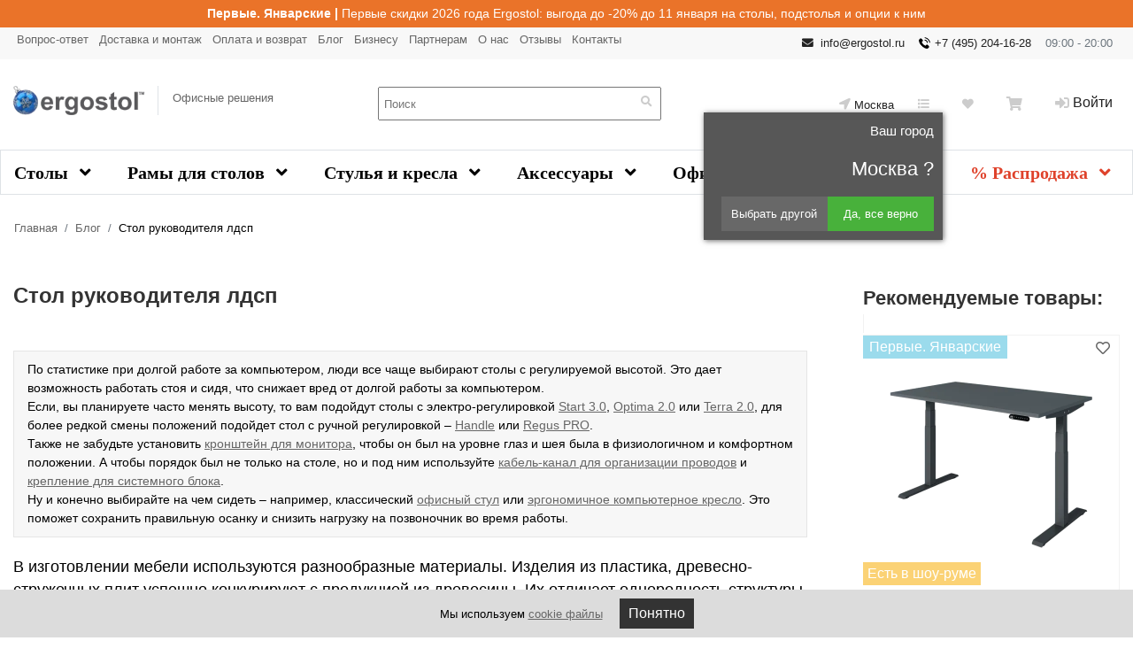

--- FILE ---
content_type: text/html; charset=UTF-8
request_url: https://ergostol.ru/blog/stol-rukovoditelya-ldsp/
body_size: 23375
content:
<!DOCTYPE html>
<html lang="ru">
<head>
<meta name="viewport" content="width=device-width, initial-scale=1">
<meta http-equiv="Content-Type" content="text/html; charset=UTF-8">

<meta name="title" content="Стол руководителя лдсп  | Блог компании Ergostol" >
<meta name="description" content="Стол руководителя лдсп. Официальный блог компании Ergostol: новости, статьи, полезная информация и советы. " >
<meta name="robots" content="index, follow" >







<meta name="delight_webpconverter_attr" content="data-src|data-bg|src|data-image">
            
            <!-- Yandex.Metrika counter -->
            
            <!-- /Yandex.Metrika counter -->
                    
        
<link rel="canonical" href="https://ergostol.ru/blog/stol-rukovoditelya-ldsp/" >
<link rel="stylesheet" href="/local/templates/ergostol/css/bootstrap/bootstrap.min.css">
<link rel="stylesheet" href="/local/templates/ergostol/css/start.css">
<title>Стол руководителя лдсп  | Блог компании Ergostol</title>

<meta name="yandex-verification" content="4871d48ab710c8c5">
<meta name="google-site-verification" content="-dhKD2XC6DWX-4LPqusyjT59kDZVAWaMu7tGwNanCjM">


	<meta property="og:description" content="Стол руководителя лдсп" >
	<meta property="og:image" content="https://ergostol.ru/upload/social_meta/" >
	<meta property="og:site_name" content="Ergostol.ru" >
	<meta property="og:title" content="Стол руководителя лдсп" >
	<meta property="og:type" content="article" >
	<meta property="og:url" content="https://ergostol.ru/blog/stol-rukovoditelya-ldsp/" >

	<meta name="twitter:card" content="summary">
	<meta name="twitter:site" content="@ergostol">
	<meta name="twitter:title" content="Стол руководителя лдсп">
	
	<meta name="p:domain_verify" content="98a1472ae05b53dc6ac9d6e61107149d">
	<meta name="google-site-verification" content="rTO2SS9u1Zlr5zQKBXjiThfipHuT1gcTbs5VSat3AyM" >
	    <!-- Novofon -->
    
    <!-- Novofon -->
<script src="//vk.com/js/api/openapi.js?133" data-skip-moving=true></script>



<script data-skip-moving="true">
	var fired = false;

	window.addEventListener('scroll', () => {
		if (fired === false) {
			fired = true;
			setTimeout(() => {
					(function(m,e,t,r,i,k,a){m[i]=m[i]||function(){(m[i].a=m[i].a||[]).push(arguments)};
					   m[i].l=1*new Date();
					   for (var j = 0; j < document.scripts.length; j++) {if (document.scripts[j].src === r) { return; }}
					   k=e.createElement(t),a=e.getElementsByTagName(t)[0],k.async=1,k.src=r,a.parentNode.insertBefore(k,a)})
					   (window, document, "script", "https://mc.yandex.ru/metrika/tag.js", "ym");
					
					   ym(25219895, "init", {
					        clickmap:true,
					        trackLinks:true,
					        accurateTrackBounce:true,
					        webvisor:true,
					        ecommerce:"dataLayer"
					   });
					   
					   
					   (function(e, x, pe, r, i, me, nt){
					    e[i]=e[i]||function(){(e[i].a=e[i].a||[]).push(arguments)},
					    me=x.createElement(pe),me.async=1,me.src=r,nt=x.getElementsByTagName(pe)[0],nt.parentNode.insertBefore(me,nt)})
					    (window, document, 'script', 'https://abt.s3.yandex.net/expjs/latest/exp.js', 'ymab');
					    ymab('metrika.25219895', 'init'/*, {clientFeatures}, {callback}*/);
					   
					
						  
						  
						    (function(i,s,o,g,r,a,m){i['GoogleAnalyticsObject']=r;i[r]=i[r]||function(){
						  (i[r].q=i[r].q||[]).push(arguments)},i[r].l=1*new Date();a=s.createElement(o),
						  m=s.getElementsByTagName(o)[0];a.async=1;a.src=g;m.parentNode.insertBefore(a,m)
						  })(window,document,'script','https://www.google-analytics.com/analytics.js','ga');
						
													  ga('create', 'G-NNJ7LC2EY2', 'auto');
						  							
						  ga('send', 'pageview');
						  
						  (function(w, c){(w[c]=w[c]||[]).push(function(){new zTracker({"id":"62b30254993f1d9ae5b0c16270f6f63816979","metrics":{"metrika":"25219895"},"domain":"ergostol.ru"});});})(window, "zTrackerCallbacks");
			}, 1000)
		}
	});
</script>


                    </head>
<body>


<header>

	<div id="comp_7e7a31b3f131998d71ebe961695e9293">	<div class="top-banner d-none" id="top-banner">
		<!--<div id="top-banner__close-wrapper" class="top-banner__close">
			<div class="top-banner__close-btn"></div>
			<div class="top-banner__close-popover d-none">Скрыть баннер</div>
		</div>-->
		<div  class="carousel slide" data-ride="carousel" data-interval="3000">
						<div id="bx_3218110189_1253904" class='carousel-item active' style="background-color: #EA7329;">
				<a  href="https://ergostol.ru/catalog/novogodnyaya_rasprodazha/"  class="top-banner__link" style='color:#ffffff'>
					<span class='container-fluid d-block'>
						<b>Первые. Январские&nbsp;|</b> Первые скидки 2026 года Ergostol: выгода до -20% до 11 января на столы, подстолья и опции к ним					</span>
				</a>
			</div>
			
				</div>
</div>
</div>
	<section id='top_header' class='d-none d-md-block'>
		<div class='container-fluid'>
			<div class='row'>
				<div class='col-md-7 col-lg-7'>
					 
<ul class='m-0 p-0 d-block notextdecor'>

			<li class='m-1 d-inline-flex'><a href="/faq/">Вопрос-ответ</a></li>
		
			<li class='m-1 d-inline-flex'><a href="/delivery/">Доставка и монтаж</a></li>
		
			<li class='m-1 d-inline-flex'><a href="/payment/">Оплата и возврат</a></li>
		
			<li class='m-1 d-inline-flex selected'><a href="/blog/">Блог</a></li>
		
			<li class='m-1 d-inline-flex'><a href="/opt/">Бизнесу</a></li>
		
			<li class='m-1 d-inline-flex'><a href="/partner/">Партнерам</a></li>
		
			<li class='m-1 d-inline-flex'><a href="/about/">О нас</a></li>
		
			<li class='m-1 d-inline-flex'><a href="/reviews/">Отзывы</a></li>
		
			<li class='m-1 d-inline-flex'><a href="/about/contacts/">Контакты</a></li>
		

</ul>

				</div>
				<div class='col-md-5 col-lg-5 float-right'>
					<div class='time text-secondary m-2 d-inline-flex  float-right'>
						09:00 - 20:00					</div>
					<div class='phone m-2 d-inline-flex  float-right'>
						<a class="zphone header_phone_a"  onclick="ym(25219895, 'reachGoal', 'clicktelefon');" href='tel:+74951184488'>+7 495 118-44-88</a>
					</div>
					<div class='email m-2 d-inline-flex  float-right'>
						<a onclick="ym(25219895, 'reachGoal', 'clickemail');" href='mailto:info@ergostol.ru'> <i class="fa fa-envelope  m-1 mr-2"></i>info@ergostol.ru</a>
					</div>
				</div>
			</div>
		</div>
	</section>

	<section id='top_block'>
		<div class='container-fluid'>
			<div class='row top-f '>
				<a href='/' class='col-5 col-sm-3 col-md-3 col-lg-4 logo d-table  text-decoration-none'>
					<div class='row'>
					<div class='col-12 col-xl-5'>
						
<!--<img width='182' height='36' alt="ergostol" src='/upload/delight.webpconverter/local/templates/ergostol/images/logo.png.webp?15989643313886' data-webp-src='/local/templates/ergostol/images/logo.png'>-->
<img width='182' height='36' alt="ergostol" src='/upload/delight.webpconverter/images/ny2026.png.webp?17663838853156' data-webp-src='/images/ny2026.png'>					</div>
					<div class='d-none pr-3 pl-3 border-left pt-1  col-xl-7 d-xl-block'>Офисные решения</div>
				</div>
				</a>
				<div class='col-7 col-sm-9 d-md-none pr-0'>
					<!--Navbar-->


						<nav class="navbar navbar-light amber float-right d-block">
							<button id='hamburger-open' class="navbar-toggler first-button" type="button" data-toggle="collapse" data-target="#navbarSupportedContent20" aria-controls="navbarSupportedContent20" aria-expanded="false" aria-label="Toggle navigation">
								<span class="animated-icon1 d-block"><span></span><span></span><span></span></span>
							</button>

							<div class="collapse navbar-collapse" id="navbarSupportedContent20">
									<div class='padding-hamburger'>
										<div class='col-5 col-sm-3 col-md-3 col-lg-2 float-left logo mt-2'>
											
<!--<img width='182' height='36' alt="ergostol" src='/upload/delight.webpconverter/local/templates/ergostol/images/logo.png.webp?15989643313886' data-webp-src='/local/templates/ergostol/images/logo.png'>-->
<img width='182' height='36' alt="ergostol" src='/upload/delight.webpconverter/images/ny2026.png.webp?17663838853156' data-webp-src='/images/ny2026.png'>										</div>

										<button id='hamburger-close' class="navbar-toggler first-button  d-block float-right mt-1" type="button" data-toggle="collapse" data-target="#navbarSupportedContent20" aria-controls="navbarSupportedContent20" aria-expanded="false" aria-label="Toggle navigation">
											<span class="animated-icon1"><span></span><span></span><span></span></span>
										</button>
										<a href='/personal/cart/' class='d-inline-flex ico float-right cart-mobile mr-3'><i class="fa fa-shopping-cart  m-1"></i>
											
										</a>
									</div>
									<div class='clearfix'></div>
									<div class='container-fluid'>
										<div class='row info'>
											<div class='col-5 col-sm-4  phone text-nowrap'>
												<a class="header_phone_a zphone" onclick="ym(25219895, 'reachGoal', 'clicktelefon');" href='tel:++74951184488'> +7 495 118-44-88</a>
											</div>
											<div class='col-7 col-sm-4  email text-nowrap'>
												<a onclick="ym(25219895, 'reachGoal', 'clickemail');" href='mailto:info@ergostol.ru'> <i class="fa fa-envelope  m-1 mr-2"></i>info@ergostol.ru</a>
											</div>
											<div class='col-12 col-sm-4	d-inline-flex mt-2 m-sm-0  d-none d-lg-block '>
												<a href='javascript:void(0);' class=' location ' data-toggle="modal" data-target="#changeRegion"><i class="fa fa-location-arrow mr-1"></i> Москва</a>
											</div>
										</div>
									</div>

																		<ul class="navbar-nav mr-auto mt-2 notextdecor">
	<li class="nav-item active">
				<a class="nav-link" href="/personal/registration/">Войти</a>
			</li>

	<li class="nav-item">
		<a class="nav-link sub collapsed" data-toggle="collapse" href="#collapseExample" role="button" aria-expanded="false" aria-controls="collapseExample">Каталог</a>
		<ul id='collapseExample' class='navbar-nav collapse'>
							<li class="nav-item ">
					<a class="nav-link" href="/catalog/table/">Столы</a>
				</li>
							<li class="nav-item ">
					<a class="nav-link" href="/catalog/ramy-dlya-stoloy/">Рамы для столов</a>
				</li>
							<li class="nav-item ">
					<a class="nav-link" href="/catalog/ergonomichnye-stulya/">Стулья и кресла</a>
				</li>
							<li class="nav-item ">
					<a class="nav-link" href="/catalog/aksessuary/">Аксессуары</a>
				</li>
							<li class="nav-item ">
					<a class="nav-link" href="/catalog/ofisnaya-mebel/">Офисная мебель</a>
				</li>
							<li class="nav-item ">
					<a class="nav-link" href="/catalog/novye_postupleniya/">Новинки</a>
				</li>
							<li class="nav-item ">
					<a class="nav-link" href="/catalog/discount/">% Распродажа</a>
				</li>
					</ul>
	</li>
	<li class="nav-item">
		<a class="nav-link" href="/about/">О нас</a>
	</li>
	<li class="nav-item">
		<a class="nav-link" href="/delivery/">Доставка</a>
	</li>
	<li class="nav-item">
		<a class="nav-link" href="/payment/">Оплата</a>
	</li>
	<li class="nav-item">
		<a class="nav-link" href="/about/contacts/">Контакты</a>
	</li>
	<li class="nav-item">
		<a class="nav-link" href="/gallery/">Фотогалерея</a>
	</li>
	<li class="nav-item">
		<a class="nav-link" href="/reviews/">Отзывы</a>
	</li>
</ul>							</div>
						</nav>

					<a href='/personal/cart/' class='d-inline-flex ico float-right cart-mobile mr-3'><i class="fa fa-shopping-cart  m-1"></i></a>

					<div class='d-sm-block d-md-none top-contacts'>
						<div class='email  m-1 d-inline-flex float-left d-none d-lg-block '>
							<a onclick="ym(25219895, 'reachGoal', 'clickemail');" href='mailto:info@ergostol.ru'> <i class="fa fa-envelope  m-1 "></i>info@ergostol.ru</a>
						</div>
						<div class='phone m-1 d-inline-flex float-left d-none d-lg-block '>
							<a onclick="ym(25219895, 'reachGoal', 'clicktelefon');" href='tel:+74951184488'><i class="fa fa-phone-volume m-1"></i> +7 495 118-44-88</a>
						</div>
					</div>
				</div>

				<div class='col-12 col-sm-12 col-md-3 col-lg-3  p-0 d d-lg-block  float-right block-search-top'>
					<form class="form-search" action="/search/">
						<div class="block-search-top">
							<input id="title-search-input" type="text" name="q" value="" autocomplete="off" class="bx_input_text search-field w-100" placeholder="Поиск">
							<button class="search-btn"><i class="fa fa-search m-1"></i></button>
							<div id='title-search-result'></div>
						</div>
						
					</form>
					
				</div>

				<div class='col-sm-6 col-md-6 col-lg-5 cabinet d-none d-md-block '>
					<div class='p-0 d-inline-flex'>
								        		        		        		        		        		        		        		        		        		        		        		        		        		        		        		        		        		        		        		        		        		        		        		        		        		        		        		        		        		        		        		        		        		        		        		        		        		        		        		        		        		        		        		        		        		        		        		        		        		        		        		        		        		        		        		        		        		        		        		        		        		        		        		        		        		        		        		        		        		        		        		        		        		        		        		        		        		        		        		        		        		        		        		        		        		        		        		        		        		        		        		        		        		        		        		        		        		        		        		        		        		        		        		        		        		        		        		        		        		        		        		        		        		        		        		        		        		        		        		        		        		        		        		        		        		        		        		        		        		        		        		        		        		        		        		        		        		        		        		        		        		        		        		        		        		        		        		        		        		        		        		        		        		        		        		        		        		        		        		        		        		        		        		        		        		        		        		        		        		        		        		        		        		        		        		        		        		        		        		        		        		        		        		        		        		        		        		        		        		        		        		        		        		        		        		        		        		        		        		        		        		        		        		        		        		        		        		        		        		        		        		        		        		        		        		        		        		        		        		        		        		        		        		        		        		        		        		        		        		        		        		        		        		        		        		        		        		        		        		        		        		        		        		        		        		        		        		        		        		        		        		        		        		        		        		        		        		        		        		        		        		        		        		        		        		        		        		        		        		        		        		        		        		        		        		        		        		        		        		        		        		        		        		        		        		        		        		        		        		        		        		        		        		        		        		        		        		        		        		        		        		        		        		        		        		        		        		        		        		        		        		        		        		        		        		        		        		        		        		        		        		        		        		        		        		        		        		        		        		        		        		        		        		        		        		        		        		        		        		        		        		        		        		        		        		        		        		        		        		        		        		        		        		        		        		        		        		        		        		        		        		        		        		        		        		        		        		        		        		        		        		        		        		        		        		        		        		        		        		        		        		        		        		        		        		        		        		        		        		        		        		        		        		        		        		        		        		        		        		        		        		        		        		        		        		        		        		        		        		        		        		        		        		        		        		        		        		        		        		        		        		        		        		        		        		        		        		        		        		        		        		        		        		        		        		        		        		        		        		        		        		        		        		        		        		        		        		        		        		        		        		        		        		        		        		        		        		        		        		        		        		        		        		        		        		        		        		        		        		        		        		        		        		        		        		        		        		        		        		        		        		        		        		        		        		        		        		        		        		        		        		        		        		        		        		        		        		        		        		        		        		        		        		        		        		        		        		        		        		        		        		        		        		        		        		        		        		        		        		        		        		        		        		        		        		        		        		        		        		        		        		        		        		        		        		        		        		        		        		        		        		        		        		        		        		        		        		        		        		        		        		        		        		        		        		        		        		        		        		        		        		        		        		        		        		        		        		        		        		        		        		        		        		        		        		        		        		        		        		        		        		        		        		        		        		        		        		        		        		        		        		        		        		        		        		        		        		        		        		        		        		        		        		        		        		        		        		        		        		        		        		        		        		        		        		        		        		        		        		        		        		        		        		        		        		        		        		        		        		        		        		        		        		        		        		        		        		        		        		        		        		        		        		        		        		        		        		        		        		        		        		        		        		        		        		        		        		        		        		        		        		        		        		        		        		        		        		        		        		        		        		        		        		        		        		        		        		        		        		        		        		        		        		        		        		        		        		        		        		        		        		        		        		        		        		        		        		        		        		        		        		        		        		        		        		        		        		        		        		        		        		        		        		        		        		        		        		        		        		        		        		        		        		        		        		        		        		        		        		        		        		        		        		        		        		        		        		        		        		        		        		        		        		        		        		        		        		        		        		        		        		        		        		        		        		        		        		        		        		        		        		        		        		        		        		        		        		        		        		        		        		        		        		        		        		        		        		        		        		        		        		        		        		        		        		        		        		        		        		        		        		        		        		        		        		        		        		        		        		        		        		        		        		        		        		        		        		        		        		        		        		        		        		        		        		        		        		        		        		        		        		        		        		        		        		        		        		        		        		        		        		        		        		        		        		        		        		        		        		        		        		        		        		        		        		        		        		        		        		        		        		        		        		        		        		        		        		        		        		        		        		        		        		        		        		        		        		        		        		        		        		        		        		        		        		        		        		        		        		        		        		        		        		        		        		        		        		        		        		        		        		        		        		        		        		        		        		        		        		        		        		        		        		        		        		        		        		        		        		        		        		        		        		        		        		        		        		        		        		        		        		        		        		        		        		        		        		        		        		        		        		        		        		        		        		        		        		        		        		        		        		        		        		        		        		        		        		        		        		        		        		        		        		        		        		        		        		        		        		        		        		        		        		        		        		        		        		        		        		        		        		        		        		        		        		        		        		        		        		        		        		        		        		        		        		        		        		        		        		        		        		        		        		        		        		        		        		        		        		        		        		        		        		        		        		        		        		        		        		        		        		        		        		        		        		        		        		        		        		        		        		        		        		        		        		        		        		        		        		        		        		        		        		        		        		        		        		        		        		        		        		        		        		        		        		        		        		        		        		        		        		        		        		        		        		        		        		        		        		        		        		        		        		        		        		        		        		        		        		        		        		        		        		        		        		        		        		        		        		        		        		        		        		        		        		        		        		        		        		        		        		        		        		        		        		        		        		        		        		        		        		        		        		        		        		        		        		        		        		        		        		        		        		        		        		        		        		        		        		        		        		        		        		        		        		        		        		        		        		        		        		        		        		        		        		        		        		        		        		        		        		        		        		        		        		        		        		        		        		        		        		        		        		        		        		        		        		        		        		        		        		        		        		        		        		        		        		        		        		        		        		        		        		        		        		        		        		        		        		        		        		        		        		        		        		        		        		        		        		        		        		        		        		        		        		        		        		        		        		        		        		        		        		        		        		        		        		        		        		        		        		        		        		        		        		        		        		        		        		        		        		        		        		        		        		        		        		        		        		        		        		        		        		        		        		        		        		        		        		        		        		        		        		        		        		        		        		        		        		        		        		        		        		        		        		        		        		        		        		        		        		        		        		        		        		        		        		        		        		        		        		        		        		        		        		        		        		        		        		        		        		        		        		        		        		        		        		        		        		        		        		        		        		        		        		        		        		        		        		        		        		        		        		        		        		        		        		        		        		        		        		        		        		        		        		        		        		        		        		        		        		        		        		        		        		        		        		        		        		        		        		        		        		        		        		        		        		        		        		        		        		        		        		        		        		        		        		        		        		        		        		        		        		        		        		        		        		        		        		        		        		        		        		        		        		        		        		        		        		        		        		        		        		        		        		        		        		        		        		        		        		        		        		        		        		        		        		        		        		        		        		        		        		        		        		        		        		        		        		        		        		        		        		        		        		        		        		        		        		        		        		        		        		        		        		        		        		        		        		        		        		        		        		        		        		        		        		        		        		        		        		        		        		        		        		        		        		        		        		        		        		        		        		        		        		        		        		        		        		        		        		        		        
            <!--'start_frame_cache_HklZuo'-->
    

                                       <a href='javascript:void(0);' class='d-inline-flex location align-items-center' data-toggle="modal" data-target="#changeRegion"><i class="fa fa-location-arrow mr-1"></i>Москва</a>
            
                            <div id="modal-confirm" class="modal-confirm">
                    <button type="button" class="close-y" data-dismiss="modal-y" aria-hidden="true"></button>
                    <div class="modal-confirm-title">Ваш город</div>
                    <div class="modal-confirm-your-town">Москва ?</div>
                    <button id="modal-confirm-no" data-toggle="modal" data-target="#changeRegion" class="modal-confirm-no">Выбрать другой</button>
                    <button id="modal-confirm-yes" class="modal-confirm-yes">Да, все верно</button>
                </div>
                    
    



    <div class="modal fade" tabindex="20" role="dialog" aria-labelledby="changeRegion" aria-hidden="true" id="changeRegion">
        <div class="modal-dialog container " role="document">
		<div class="modal-content">
			<div class="modal-body">
               <div class='p-3 p-md-5'>
					<div class='name pr-5'>Выберите город доставки:</div>
						<button type="button" class="close position-absolute" data-dismiss="modal" aria-label="Close">
							<span aria-hidden="true">&times;</span>
						</button>

						
	                    <form id="form_location" name="form_location" action="/blog/stol-rukovoditelya-ldsp/" method="post">
	                        <div id='geoip-preloader' class="y-geoip-preloader"></div>
	                    </form>
                </div>
            </div><!-- /.modal-y-content -->
        </div><!-- /.modal-y-dialog -->
    </div><!-- /.modal-y -->
   </div>


<!--'end_frame_cache_HklZuo'-->
						<a href='/compare/' class='d-inline-flex ico p-2 pl-3 pr-3 img-popover top-compare-btn position-relative ' data-html='true' data-toggle="popover" data-placement='auto' data-trigger="hover"  data-content='Список сравнения'>
							<i class="fa fa-list "></i>
							<span class='ajaxCount'>
								 							</span>
						</a>
						
						<a href='/wishlist/' id='favorite_top' class='d-inline-flex ico p-2 pl-3 pr-3 img-popover top-compare-btn position-relative ' data-html='true' data-toggle="popover" data-placement='auto' data-trigger="hover"  data-content='Избранное'>
							<i class="fas fa-heart "></i>
													</a>
						<a href='/personal/cart/' class='d-inline-flex ico p-2 pl-3 pr-3 position-relative cart-block img-popover '  data-html='true' data-toggle="popover" data-placement='bottom' data-trigger="hover"  data-content='Корзина'>
							<i class="fa fa-shopping-cart "></i>
						</a>
					</div>
											<a id="modalAuthBtn" href='javascript:void(0);' data-toggle="modal" data-target="#modalAuth" class='d-inline-flex login  mr-2 ml-4'><i class="fa fa-sign-in-alt  m-1"></i> Войти</a>
															</div>
			</div>
		</div>
	</section>

	<div class='container-fluid container-menu'>
		<div id='main-menu' class='position-relative d-none d-md-block'>
	<ul class='d-flex p-0 position-relative mb-0'>
			<li class='d-block flex-fill lvl1'><a class='d-block text-center lvl1a bg-dark ' href='/catalog/table/'>Столы <i class="fa fa-angle-down ml-2"></i></a>
			
							<div class='position-absolute lvl2'>
					<div class='d-flex'>
						<div class='col-md-10 col-lg-8 '>
							<div class='row'>
									<ul class='col-md-4 col-xl-3 d-inline-block '>
																				<li data-href='/catalog/reguliruemye-stoly/' class='d-block lvl2li' data-showlvl3='lvl3-21046'  data-img-class='cat216' data-img='/upload/resize_cache/iblock/462/160_160_1/8aw5ndmh1mnmvdlowicoi9nz0gq7kp6y.jpg'>
											<a class='d-block lvl2a' href='/catalog/reguliruemye-stoly/'>Регулируемые столы <i class="fa fa-chevron-right float-right"></i></a>
										</li>
																				<li data-href='/catalog/ofisnye-stoly/' class='d-block lvl2li' data-showlvl3='lvl3-17404' data-text='Столы для офиса на металлокаркасе' data-img-class='cat216' data-img='/upload/resize_cache/iblock/fdf/160_160_1/3e5pnkrkwygzj1ielermkacx3rbje63y.jpg'>
											<a class='d-block lvl2a' href='/catalog/ofisnye-stoly/'>Офисные <i class="fa fa-chevron-right float-right"></i></a>
										</li>
																				<li data-href='/catalog/skladnye-stoly/' class='d-block lvl2li'  data-text='Складные столы для конференц-залов' data-img-class='cat216' data-img='/upload/resize_cache/iblock/021/160_160_1/8teb2jp32msd50434ntimodycwwc9tov.png'>
											<a class='d-block lvl2a' href='/catalog/skladnye-stoly/'>Складные столы </a>
										</li>
																				<li data-href='/catalog/ctoly-dlya-peregovorov/' class='d-block lvl2li'  data-text='Конференц столы для переговорных, заседаний, совещаний' data-img-class='cat216' data-img='/upload/resize_cache/iblock/7fd/160_160_1/w47fhfp3s479gmdvf7xtgwittti54a7p.jpg'>
											<a class='d-block lvl2a' href='/catalog/ctoly-dlya-peregovorov/'>Столы для переговоров </a>
										</li>
																				<li data-href='/catalog/kompyuternyy-stol/' class='d-block lvl2li' data-showlvl3='lvl3-21330' data-text='Офисные компьютерные столы' data-img-class='cat216' data-img='/upload/resize_cache/iblock/5b8/160_160_1/xhxt1tzh4k3yzl3jcgxlmxqchlom0hk2.jpg'>
											<a class='d-block lvl2a' href='/catalog/kompyuternyy-stol/'>Компьютерные столы <i class="fa fa-chevron-right float-right"></i></a>
										</li>
																				<li data-href='/catalog/stoleshnitsy/' class='d-block lvl2li'   data-img-class='cat216' data-img='/upload/resize_cache/iblock/dc2/160_160_1/q78xg2m0634425m6bk84yz4mu8vdyaci.jpg'>
											<a class='d-block lvl2a' href='/catalog/stoleshnitsy/'>Столешницы </a>
										</li>
																			</ul>
									
																																										<div class=' col-md-6 col-xl-4 lvl3 p-0' id='lvl3-21046'>
												<div class='row'>
													<div class='col-lg-11 p-0'>

														<ul class='d-block p-0'>
																															<li class='d-block' data-href='/catalog/stol-s-elektroprivodom/' data-img-class='cat216' data-text='Электрорегулируемые столы по высоте для работы стоя и сидя' data-img='/upload/resize_cache/iblock/7e1/160_160_1/gmyslj4zkobulb67z5i93od0lz0s84dr.png'><a class='d-block' href='/catalog/stol-s-elektroprivodom/'>Столы с электроприводом</a></li>
																															<li class='d-block' data-href='/catalog/mekhanicheskaya-regulirovka/' data-img-class='cat216' data-text='Регулируемые столы по высоте механическим способом' data-img='/upload/resize_cache/iblock/43a/160_160_1/ucoyzwbf1zatk7btv4vfqokg04t0w2f1.png'><a class='d-block' href='/catalog/mekhanicheskaya-regulirovka/'>Механическая регулировка</a></li>
																															<li class='d-block' data-href='/catalog/stol-dlya-raboty-stoya/' data-img-class='cat216' data-text='Столы для работы стоя' data-img='/upload/resize_cache/iblock/6b4/160_160_1/7zmh9d57kod2xk9ipwsj69e8waww5y4b.png'><a class='d-block' href='/catalog/stol-dlya-raboty-stoya/'>Столы для работы стоя</a></li>
																															<li class='d-block' data-href='/catalog/stoly-s-ruchnym-privodom/' data-img-class='cat216' data-text='Столы меняющие высоту с ручным приводом' data-img='/upload/resize_cache/iblock/301/160_160_1/g2zgo0chbz291p02d8gyoevrxvxso7rz.png'><a class='d-block' href='/catalog/stoly-s-ruchnym-privodom/'>Столы с ручным приводом</a></li>
																													</ul>
													</div>
												</div>
											</div>
											
																																
										
																																										<div class=' col-md-6 col-xl-4 lvl3 p-0' id='lvl3-17404'>
												<div class='row'>
													<div class='col-lg-11 p-0'>

														<ul class='d-block p-0'>
																															<li class='d-block' data-href='/catalog/bench-sistemy/' data-img-class='cat216' data-text='Бенч-система позволяет легко и быстро модифицировать рабочее пространство' data-img='/upload/resize_cache/iblock/aee/160_160_1/ef9k779fesvs791gp8vimrlma2jgg4oj.jpg'><a class='d-block' href='/catalog/bench-sistemy/'>Бенч-системы</a></li>
																															<li class='d-block' data-href='/catalog/ofisnie-stoly-computernie/' data-img-class='cat216' data-text='Офисные компьютерные столы' data-img='/upload/resize_cache/iblock/b65/160_160_1/72sk5binpwp30j592h85dziicf6wz6jk.png'><a class='d-block' href='/catalog/ofisnie-stoly-computernie/'>Компьютерные столы</a></li>
																															<li class='d-block' data-href='/catalog/ofisnie-stoly-transformeri/' data-img-class='cat216' data-text='Офисные столы трансформеры' data-img='/upload/resize_cache/iblock/8a4/160_160_1/l1nz4vlulhrxnk4w1c305u1sks5fygx9.jpg'><a class='d-block' href='/catalog/ofisnie-stoly-transformeri/'>Столы трансформеры</a></li>
																															<li class='d-block' data-href='/catalog/ofisnie-stoly-uglovie/' data-img-class='cat216' data-text='Офисные угловые столы' data-img='/upload/resize_cache/iblock/e64/160_160_1/t0ila7bt9j7l7bro63t2p6km1n136uhy.jpg'><a class='d-block' href='/catalog/ofisnie-stoly-uglovie/'>Угловые столы</a></li>
																													</ul>
													</div>
												</div>
											</div>
											
																																
										
																				
										
																				
										
																																										<div class=' col-md-6 col-xl-4 lvl3 p-0' id='lvl3-21330'>
												<div class='row'>
													<div class='col-lg-11 p-0'>

														<ul class='d-block p-0'>
																															<li class='d-block' data-href='/catalog/pryamye-kompyuternye-stoly/' data-img-class='cat216' data-text='Прямые компьютерные столы' data-img='/upload/resize_cache/iblock/3dc/160_160_1/3z869krc9x6famg292ss7gomaxu9v9wh.jpg'><a class='d-block' href='/catalog/pryamye-kompyuternye-stoly/'>Прямые столы</a></li>
																															<li class='d-block' data-href='/catalog/stoly-dlya-gamera1/' data-img-class='cat216' data-text='Игровой стол' data-img='/upload/resize_cache/iblock/7b5/160_160_1/g0hc2twrkq6lekq4lhdf8pq9vcuichzf.png'><a class='d-block' href='/catalog/stoly-dlya-gamera1/'>Столы для геймеров</a></li>
																															<li class='d-block' data-href='/catalog/stoly-dlya-programmista/' data-img-class='cat216' data-text='Рабочий стол программиста' data-img='/upload/resize_cache/iblock/273/160_160_1/vdwtwsqltoosvj77kbhp4utf0gepgc1z.jpg'><a class='d-block' href='/catalog/stoly-dlya-programmista/'>Столы для программистов</a></li>
																															<li class='d-block' data-href='/catalog/uglovoy-kompyuternyy-stol/' data-img-class='cat216' data-text='Угловые компьютерные столы' data-img='/upload/resize_cache/iblock/63e/160_160_1/20u15ald58i3at05x4i003vy1d1g4pcd.png'><a class='d-block' href='/catalog/uglovoy-kompyuternyy-stol/'>Угловые столы</a></li>
																													</ul>
													</div>
												</div>
											</div>
											
																																
										
																				
										
																											<div class=' col-lg-3 d-lg-none d-md-none d-xl-block'>
										<a href='' class='cat216 p-0 imgmenu '>
											<img src='#' alt="">
											<div class='text'></div>
										</a>
									</div>
							</div>
							<div class='clearfix'></div>
						</div>
						
												<div class='col-md-2 col-lg-4 '>
						</div>
					</div>
				</div>
					</li>
			<li class='d-block flex-fill lvl1'><a class='d-block text-center lvl1a bg-dark ' href='/catalog/ramy-dlya-stoloy/'>Рамы для столов <i class="fa fa-angle-down ml-2"></i></a>
			
							<div class='position-absolute lvl2'>
					<div class='d-flex'>
						<div class='col-md-10 col-lg-8 '>
							<div class='row'>
									<ul class='col-md-4 col-xl-3 d-inline-block '>
																				<li data-href='/catalog/reguliruemye-ramy/' class='d-block lvl2li' data-showlvl3='lvl3-20970'  data-img-class='cat16074' data-img='/upload/resize_cache/iblock/13b/160_160_1/43xpfrwk1nxmkl0hgxx23z1icljfn4ct.png'>
											<a class='d-block lvl2a' href='/catalog/reguliruemye-ramy/'>Регулируемые рамы <i class="fa fa-chevron-right float-right"></i></a>
										</li>
																				<li data-href='/catalog/ofisnye-ramy/' class='d-block lvl2li'  data-text='Рамы для офисных столов - металлокаркас ' data-img-class='cat16074' data-img='/upload/resize_cache/iblock/384/160_160_1/gvp378hdlyp6ytmr6ro02xrjk6244a2o.png'>
											<a class='d-block lvl2a' href='/catalog/ofisnye-ramy/'>Офисные рамы </a>
										</li>
																				<li data-href='/catalog/skladnye-ramy/' class='d-block lvl2li'  data-text='Рамы для складных столов' data-img-class='cat16074' data-img='/upload/resize_cache/iblock/5fc/160_160_1/7l16ind4stb74yci5wa5d3lk7plqnys1.jpg'>
											<a class='d-block lvl2a' href='/catalog/skladnye-ramy/'>Складные рамы </a>
										</li>
																				<li data-href='/catalog/bench-sistemy1/' class='d-block lvl2li'  data-text='Бенч-система позволяет легко и быстро модифицировать рабочее пространство' data-img-class='cat16074' data-img='/upload/resize_cache/iblock/29f/160_160_1/13dt718k220be07py3ewjg37ijpk7kv3.jpg'>
											<a class='d-block lvl2a' href='/catalog/bench-sistemy1/'>Рамы для бенч-систем </a>
										</li>
																			</ul>
									
																																										<div class=' col-md-6 col-xl-4 lvl3 p-0' id='lvl3-20970'>
												<div class='row'>
													<div class='col-lg-11 p-0'>

														<ul class='d-block p-0'>
																															<li class='d-block' data-href='/catalog/elektroreguliruemye/' data-img-class='cat16074' data-text='Электрорегулируемые опоры по высоте для работы стоя и сидя' data-img='/upload/resize_cache/iblock/c5f/160_160_1/19lshm9mkm5oms5bh2s4tv4f4d23q0la.png'><a class='d-block' href='/catalog/elektroreguliruemye/'>Электрорегулируемые</a></li>
																															<li class='d-block' data-href='/catalog/mekhanicheskie/' data-img-class='cat16074' data-text='Регулируемые опоры по высоте механическим способом' data-img='/upload/resize_cache/iblock/85c/160_160_1/ecv1w5d6ruhhutc443ipjen99xw3onjx.png'><a class='d-block' href='/catalog/mekhanicheskie/'>Механическая регулировка</a></li>
																													</ul>
													</div>
												</div>
											</div>
											
																																
										
																				
										
																				
										
																				
										
																											<div class=' col-lg-3 d-lg-none d-md-none d-xl-block'>
										<a href='' class='cat16074 p-0 imgmenu '>
											<img src='#' alt="">
											<div class='text'></div>
										</a>
									</div>
							</div>
							<div class='clearfix'></div>
						</div>
						
												<div class='col-md-2 col-lg-4 '>
						</div>
					</div>
				</div>
					</li>
			<li class='d-block flex-fill lvl1'><a class='d-block text-center lvl1a bg-dark ' href='/catalog/ergonomichnye-stulya/'>Стулья и кресла <i class="fa fa-angle-down ml-2"></i></a>
			
							<div class='position-absolute lvl2'>
					<div class='d-flex'>
						<div class='col-md-10 col-lg-8 '>
							<div class='row'>
									<ul class='col-md-4 col-xl-3 d-inline-block '>
																				<li data-href='/catalog/dlya-kogo/' class='d-block lvl2li' data-showlvl3='lvl3-21376'  data-img-class='cat217' data-img='/upload/resize_cache/iblock/b06/160_160_1/u9gzpnq899lv2d8nx5mhdebwm9nz3sst.jpg'>
											<a class='d-block lvl2a' href='/catalog/dlya-kogo/'>Для кого <i class="fa fa-chevron-right float-right"></i></a>
										</li>
																				<li data-href='/catalog/type/' class='d-block lvl2li' data-showlvl3='lvl3-21380'  data-img-class='cat217' data-img='/upload/resize_cache/iblock/ac6/160_160_1/bzo0l0kypwlu06v36l4gnksgfw75f65c.jpg'>
											<a class='d-block lvl2a' href='/catalog/type/'>Тип стула <i class="fa fa-chevron-right float-right"></i></a>
										</li>
																				<li data-href='/catalog/brend/' class='d-block lvl2li' data-showlvl3='lvl3-21387'  data-img-class='cat217' data-img='/upload/resize_cache/iblock/7d1/160_160_1/jzgark3vakz5koy2k6x15lu5tw2qxsh1.jpg'>
											<a class='d-block lvl2a' href='/catalog/brend/'>Стулья по бренду <i class="fa fa-chevron-right float-right"></i></a>
										</li>
																			</ul>
									
																																										<div class=' col-md-6 col-xl-4 lvl3 p-0' id='lvl3-21376'>
												<div class='row'>
													<div class='col-lg-11 p-0'>

														<ul class='d-block p-0'>
																															<li class='d-block' data-href='/catalog/kresla-dlya-personala/' data-img-class='cat217' data-text='Для продуктивной работы сотрудников' data-img='/upload/resize_cache/iblock/a61/160_160_1/6m4wfodgf5de397iwzwzti8avnays4t3.jpg'><a class='d-block' href='/catalog/kresla-dlya-personala/'>Персонала</a></li>
																															<li class='d-block' data-href='/catalog/stulya-dlya-posetiteley/' data-img-class='cat217' data-text='Удобные кресла и стулья для посетителей' data-img='/upload/resize_cache/iblock/376/160_160_1/atpe901xzicu6wk0r02eq1iatxyaprn8.jpg'><a class='d-block' href='/catalog/stulya-dlya-posetiteley/'>Посетителей</a></li>
																															<li class='d-block' data-href='/catalog/kreslo-dlya-rukovoditelya/' data-img-class='cat217' data-text='Безупречное качество и долговечность' data-img='/upload/resize_cache/iblock/ac6/160_160_1/bzo0l0kypwlu06v36l4gnksgfw75f65c.jpg'><a class='d-block' href='/catalog/kreslo-dlya-rukovoditelya/'>Руководителя</a></li>
																													</ul>
													</div>
												</div>
											</div>
											
																																
										
																																										<div class=' col-md-6 col-xl-4 lvl3 p-0' id='lvl3-21380'>
												<div class='row'>
													<div class='col-lg-11 p-0'>

														<ul class='d-block p-0'>
																															<li class='d-block' data-href='/catalog/ofisnye/' data-img-class='cat217' data-text='Регулируемые офисные кресла ' data-img='/upload/resize_cache/iblock/142/160_160_1/3po9fapiqgxpd9036ojchmf90vlnzntg.jpg'><a class='d-block' href='/catalog/ofisnye/'>Офисные</a></li>
																															<li class='d-block' data-href='/catalog/stulya-dlya-konferentsiy/' data-img-class='cat217'  data-img='/upload/resize_cache/iblock/3ff/160_160_1/5m68aivyglvawmwu80sl4wpamv8ml5rg.jpg'><a class='d-block' href='/catalog/stulya-dlya-konferentsiy/'>Для конференций</a></li>
																															<li class='d-block' data-href='/catalog/stulya-sedla/' data-img-class='cat217' data-text='Универсальные рабочие стулья для дома и офиса' data-img='/upload/resize_cache/iblock/4d4/160_160_1/vn27uzpm0d1u5m4f0c2dlirxuymb048p.png'><a class='d-block' href='/catalog/stulya-sedla/'>Стулья-седла</a></li>
																															<li class='d-block' data-href='/catalog/ergonomichnye/' data-img-class='cat217' data-text='Максимальный комфорт для пользователя' data-img='/upload/resize_cache/iblock/7d1/160_160_1/jzgark3vakz5koy2k6x15lu5tw2qxsh1.jpg'><a class='d-block' href='/catalog/ergonomichnye/'>Эргономичные</a></li>
																													</ul>
													</div>
												</div>
											</div>
											
																																
										
																																										<div class=' col-md-6 col-xl-4 lvl3 p-0' id='lvl3-21387'>
												<div class='row'>
													<div class='col-lg-11 p-0'>

														<ul class='d-block p-0'>
																															<li class='d-block' data-href='/catalog/comfort-seating/' data-img-class='cat217'  data-img='/upload/resize_cache/iblock/9ab/160_160_1/unpo2i5b0hos2ybzr5ei12yqbhwgoxi2.png'><a class='d-block' href='/catalog/comfort-seating/'>Comfort Seating</a></li>
																															<li class='d-block' data-href='/catalog/healthy-chair/' data-img-class='cat217'  data-img='/upload/resize_cache/iblock/5e4/160_160_1/z84u6rlxxfosoa5pjlv3xrlwu16eqjat.png'><a class='d-block' href='/catalog/healthy-chair/'>Healthy Chair</a></li>
																															<li class='d-block' data-href='/catalog/profim/' data-img-class='cat217'  data-img='/upload/iblock/29b/inzvjulsm8isuni36u03rdwyhho0pym9.png'><a class='d-block' href='/catalog/profim/'>Profim</a></li>
																													</ul>
													</div>
												</div>
											</div>
											
																																
										
																											<div class=' col-lg-3 d-lg-none d-md-none d-xl-block'>
										<a href='' class='cat217 p-0 imgmenu '>
											<img src='#' alt="">
											<div class='text'></div>
										</a>
									</div>
							</div>
							<div class='clearfix'></div>
						</div>
						
												<div class='col-md-2 col-lg-4 '>
						</div>
					</div>
				</div>
					</li>
			<li class='d-block flex-fill lvl1'><a class='d-block text-center lvl1a bg-dark ' href='/catalog/aksessuary/'>Аксессуары <i class="fa fa-angle-down ml-2"></i></a>
			
							<div class='position-absolute lvl2'>
					<div class='d-flex'>
						<div class='col-md-10 col-lg-8 '>
							<div class='row'>
									<ul class='col-md-4 col-xl-3 d-inline-block '>
																				<li data-href='/catalog/kabel-kanal-dlya-stola/' class='d-block lvl2li'  data-text='Горизонтальный и вертикальный кабель канал' data-img-class='cat18351' data-img='/upload/resize_cache/iblock/aa2/160_160_1/w95k0t92nyb05totawepg856ttm86ld7.jpg'>
											<a class='d-block lvl2a' href='/catalog/kabel-kanal-dlya-stola/'>Кабель канал для стола </a>
										</li>
																				<li data-href='/catalog/besprovodnye-zaryadki/' class='d-block lvl2li'  data-text='Беспроводные зарядные устройства' data-img-class='cat18351' data-img='/upload/resize_cache/iblock/bb7/160_160_1/u0kjtk5xws0hszmx51p8veojaudy8n0l.png'>
											<a class='d-block lvl2a' href='/catalog/besprovodnye-zaryadki/'>Беспроводные зарядки </a>
										</li>
																				<li data-href='/catalog/rozetki-dlya-stola/' class='d-block lvl2li'  data-text='Выдвижные розетки для стола это удобно и эргономично' data-img-class='cat18351' data-img='/upload/resize_cache/iblock/b9b/160_160_1/4ioz27h2aomtakg7fti0nyi8tnz1dot6.png'>
											<a class='d-block lvl2a' href='/catalog/rozetki-dlya-stola/'>Розетки для стола </a>
										</li>
																				<li data-href='/catalog/krepleniya-dlya-monitora/' class='d-block lvl2li'  data-text='Крепления для мониторов с фиксацией на столе' data-img-class='cat18351' data-img='/upload/resize_cache/iblock/21d/160_160_1/vrrcu331w82nfoxvmtttrpy3jaznrllk.jpg'>
											<a class='d-block lvl2a' href='/catalog/krepleniya-dlya-monitora/'>Кронштейны для монитора и ТВ </a>
										</li>
																				<li data-href='/catalog/yashchiki_i_polki_dlya_stola/' class='d-block lvl2li'  data-text='Выдвижные ящики и полки для стола' data-img-class='cat18351' data-img='/upload/resize_cache/iblock/7d5/160_160_1/pehf5x5lzel547zpox9lh9afsqqpdtm0.png'>
											<a class='d-block lvl2a' href='/catalog/yashchiki_i_polki_dlya_stola/'>Ящики и полки для стола </a>
										</li>
																				<li data-href='/catalog/zaglushka-dlya-provodov/' class='d-block lvl2li'  data-text='Кабель канал для отверстия или заглушки для проводов' data-img-class='cat18351' data-img='/upload/resize_cache/iblock/fc2/160_160_1/99cagaso965dcnxi7lwtkcnpjn6upoue.jpeg'>
											<a class='d-block lvl2a' href='/catalog/zaglushka-dlya-provodov/'>Заглушки для проводов </a>
										</li>
																				<li data-href='/catalog/kreplenie-dlya-kompyutera/' class='d-block lvl2li'  data-text='Крепление для системного блока компьютера' data-img-class='cat18351' data-img='/upload/resize_cache/iblock/86c/160_160_1/qvidu63sellc00d3oilavtdtq824zwgo.jpg'>
											<a class='d-block lvl2a' href='/catalog/kreplenie-dlya-kompyutera/'>Крепления для компьютера </a>
										</li>
																				<li data-href='/catalog/optsii-k-stolu/' class='d-block lvl2li' data-showlvl3='lvl3-21283' data-text='Встраиваемые, организующие рабочее место опции к столу' data-img-class='cat18351' data-img='/upload/resize_cache/iblock/b42/160_160_1/ryj8b1ralm7uh9i4rhv0p68noubsz3xh.jpg'>
											<a class='d-block lvl2a' href='/catalog/optsii-k-stolu/'>Другие опции к столу <i class="fa fa-chevron-right float-right"></i></a>
										</li>
																			</ul>
									
																				
										
																				
										
																				
										
																				
										
																				
										
																				
										
																				
										
																																										<div class=' col-md-6 col-xl-4 lvl3 p-0' id='lvl3-21283'>
												<div class='row'>
													<div class='col-lg-11 p-0'>

														<ul class='d-block p-0'>
																															<li class='d-block' data-href='/catalog/kolesnye-opory/' data-img-class='cat18351' data-text='Колесики для всех видов мебели' data-img='/upload/resize_cache/iblock/b42/160_160_1/ryj8b1ralm7uh9i4rhv0p68noubsz3xh.jpg'><a class='d-block' href='/catalog/kolesnye-opory/'>Колесные опоры</a></li>
																															<li class='d-block' data-href='/catalog/peregorodki-dlya-stolow/' data-img-class='cat18351'  data-img='/upload/resize_cache/iblock/b2b/160_160_1/c8kdwt1qo846qt488ifl370i0lpm77fy.jpg'><a class='d-block' href='/catalog/peregorodki-dlya-stolow/'>Перегородки для столов</a></li>
																															<li class='d-block' data-href='/catalog/peregorodki-dlya-stolow4934/' data-img-class='cat18351'  data-img='/upload/resize_cache/iblock/244/160_160_1/d8oym2wiz2dldezxaqnzjkldajw16ie9.jpg'><a class='d-block' href='/catalog/peregorodki-dlya-stolow4934/'>Полки и тумбы для столов</a></li>
																															<li class='d-block' data-href='/catalog/balasbordy_maty_platformy/' data-img-class='cat18351'  data-img='/upload/resize_cache/iblock/f6d/160_160_1/yzbckkmkszjvrhtgxb91owlwbezr5w19.png'><a class='d-block' href='/catalog/balasbordy_maty_platformy/'>Балансборды, маты, платформы</a></li>
																													</ul>
													</div>
												</div>
											</div>
											
																																
										
																											<div class=' col-lg-3 d-lg-none d-md-none d-xl-block'>
										<a href='' class='cat18351 p-0 imgmenu '>
											<img src='#' alt="">
											<div class='text'></div>
										</a>
									</div>
							</div>
							<div class='clearfix'></div>
						</div>
						
												<div class='col-md-2 col-lg-4 '>
						</div>
					</div>
				</div>
					</li>
			<li class='d-block flex-fill lvl1'><a class='d-block text-center lvl1a bg-dark ' href='/catalog/ofisnaya-mebel/'>Офисная мебель <i class="fa fa-angle-down ml-2"></i></a>
			
							<div class='position-absolute lvl2'>
					<div class='d-flex'>
						<div class='col-md-10 col-lg-8 order-1'>
							<div class='row'>
									<ul class='col-md-4 col-xl-3 d-inline-block order-3'>
																				<li data-href='/catalog/tumby/' class='d-block lvl2li'  data-text='Незаменимый модуль для вашго рабочего места' data-img-class='cat16076' data-img='/upload/resize_cache/iblock/a03/160_160_1/6eiue1ifxoxmw21nwlkesumwjgleh02i.jpg'>
											<a class='d-block lvl2a' href='/catalog/tumby/'>Тумбы </a>
										</li>
																				<li data-href='/catalog/tv-lift-tumby/' class='d-block lvl2li'  data-text='Тумбы с подъемным механизмом для телевизора ' data-img-class='cat16076' data-img='/upload/resize_cache/iblock/dd2/160_160_1/x9m148yblfb5f4o2ih1pkp5bqak8b27b.png'>
											<a class='d-block lvl2a' href='/catalog/tv-lift-tumby/'>Тумбы с ТВ лифтом </a>
										</li>
																				<li data-href='/catalog/stellazhi/' class='d-block lvl2li'  data-text='Многофункциональные офисные стеллажи' data-img-class='cat16076' data-img='/upload/resize_cache/iblock/66c/160_160_1/2hj3m826mvbcl81wvpglwc0534oyhogo.png'>
											<a class='d-block lvl2a' href='/catalog/stellazhi/'>Стеллажи </a>
										</li>
																				<li data-href='/catalog/shkafy/' class='d-block lvl2li'  data-text='Идеальны для организации рабочего пространства' data-img-class='cat16076' data-img='/upload/resize_cache/iblock/a1a/160_160_1/jnnabubcfdqlkevswombz49aycs5qs0q.jpg'>
											<a class='d-block lvl2a' href='/catalog/shkafy/'>Шкафы </a>
										</li>
																			</ul>
									
																				
										
																				
										
																				
										
																				
										
																											<div class='order-0 col-md-8 col-xl-6  p-0' >
										
									</div>
																		<div class='order-1 col-lg-3 d-lg-none d-md-none d-xl-block'>
										<a href='' class='cat16076 p-0 imgmenu '>
											<img src='#' alt="">
											<div class='text'></div>
										</a>
									</div>
							</div>
							<div class='clearfix'></div>
						</div>
						
												<div class='col-md-2 col-lg-4 order-0'>
						</div>
					</div>
				</div>
					</li>
			<li class='d-block flex-fill lvl1'><a class='d-block text-center lvl1a bg-dark ' href='/catalog/novye_postupleniya/'>Новинки </a>
			
					</li>
			<li class='d-block flex-fill lvl1'><a class='d-block text-center lvl1a bg-dark ' href='/catalog/discount/'>% Распродажа <i class="fa fa-angle-down ml-2"></i></a>
			
							<div class='position-absolute lvl2'>
					<div class='d-flex'>
						<div class='col-md-10 col-lg-8 order-1'>
							<div class='row'>
									<ul class='col-md-4 col-xl-3 d-inline-block order-3'>
																				<li data-href='/catalog/tv_lifty_i_tumby/' class='d-block lvl2li'   data-img-class='cat19671' data-img='/upload/resize_cache/iblock/0d1/160_160_1/f4g7ov47v3sy910qp926bf1hgt86a7yp.jpeg'>
											<a class='d-block lvl2a' href='/catalog/tv_lifty_i_tumby/'>ТВ лифты и тумбы </a>
										</li>
																				<li data-href='/catalog/aksessuary_discount/' class='d-block lvl2li'   data-img-class='cat19671' data-img='/upload/resize_cache/iblock/9c4/160_160_1/f3gzmdop3wexhplmjruelccq6cjpgxkx.jpeg'>
											<a class='d-block lvl2a' href='/catalog/aksessuary_discount/'>Аксессуары </a>
										</li>
																				<li data-href='/catalog/ramy/' class='d-block lvl2li'   data-img-class='cat19671' data-img='/upload/resize_cache/iblock/3c1/160_160_1/gm09qblfwwok7t89rine2fa676ka86pb.jpeg'>
											<a class='d-block lvl2a' href='/catalog/ramy/'>Рамы </a>
										</li>
																				<li data-href='/catalog/stulya_1/' class='d-block lvl2li'   data-img-class='cat19671' data-img='/upload/resize_cache/iblock/7ff/160_160_1/mlqtt04huykq7q75k3268uy16fknx72b.jpeg'>
											<a class='d-block lvl2a' href='/catalog/stulya_1/'>Стулья </a>
										</li>
																			</ul>
									
																				
										
																				
										
																				
										
																				
										
																											<div class='order-0 col-md-8 col-xl-6  p-0' >
										
									</div>
																		<div class='order-1 col-lg-3 d-lg-none d-md-none d-xl-block'>
										<a href='' class='cat19671 p-0 imgmenu '>
											<img src='#' alt="">
											<div class='text'></div>
										</a>
									</div>
							</div>
							<div class='clearfix'></div>
						</div>
						
												<div class='col-md-2 col-lg-4 order-0'>
						</div>
					</div>
				</div>
					</li>
			
	</ul>
</div>	</div>

</header>
	
	<div class='container-fluid content-body'>
		<div class="bread row mt-3"><nav aria-label="breadcrumb"><ol class="breadcrumb"><li class="breadcrumb-item"><a href="/">Главная</a></li><li class="breadcrumb-item"><a href="/blog/">Блог</a></li><li class="breadcrumb-item">Стол руководителя лдсп</li></ol></nav></div>				<div class='main-content pb-5'>

 <div id="blog-list">
	<div class="left-blog">
		<div class="blog-item news-detail">
			<div class='row'>
				<div class='text-b col-12 col-md-9 pr-5'>
						
			
			<h1 class='mb-4'>Стол руководителя лдсп</h1>
						<div class='mb-4'>
				<div class='d-table soc'>

					
					
					<div class='d-table-cell pr-2'>	
						<!-- Put this script tag to the <head> of your page -->
<script data-skip-moving=true src="https://vk.com/js/api/share.js?95"></script>

<!-- Put this script tag to the place, where the Share button will be -->
<script data-skip-moving=true><!--
document.write(VK.Share.button(false,{type: "round", text: "Поделиться", height: 20}));
--></script>
					</div>
					<div class='d-table-cell pr-2'>
					<!-- Put this script tag to the <head> of your page -->
												
												
						<!-- Put this div tag to the place, where the Like block will be -->
						<div id="vk_like"></div>
											</div>
				</div>
				
				
			</div>
						<div class='preambula'>
				По статистике при долгой работе за компьютером, люди все чаще выбирают столы с регулируемой высотой. Это дает возможность работать стоя и сидя, что снижает вред от долгой работы за компьютером.<br>
 Если, вы планируете часто менять высоту, то вам подойдут столы с электро-регулировкой&nbsp;<a href="https://ergostol.ru/goods/stol_s_regulirovkoy_vysoty_ergostol_start_2_0/">Start</a><a href="https://ergostol.ru/goods/stol_s_regulirovkoy_vysoty_ergostol_start_2_0/">&nbsp;3.0</a>,&nbsp;<a href="https://ergostol.ru/goods/optima/">Optima</a><a href="https://ergostol.ru/goods/optima/">&nbsp;2.0</a>&nbsp;или&nbsp;<a href="https://ergostol.ru/goods/terra/">Terra</a><a href="https://ergostol.ru/goods/terra/">&nbsp;2.0</a>, для более редкой смены положений подойдет стол с ручной регулировкой –&nbsp;<a href="https://ergostol.ru/goods/handle/" target="blank">Handle</a>&nbsp;или&nbsp;<a href="https://ergostol.ru/goods/stol_ergostol_regus_pro/">Regus PRO</a>.<br>
 Также не забудьте установить&nbsp;<a title="Посмотреть рекомендуемые кронштейны" href="https://ergostol.ru/catalog/krepleniya-dlya-monitora/" target="_blank">кронштейн для монитора</a>, чтобы он был на уровне глаз и шея была в физиологичном и комфортном положении.&nbsp;А чтобы порядок был не только на столе, но и под ним используйте&nbsp;<a title="Решения, чтобы спрятать провода под столом." href="https://ergostol.ru/catalog/kabel-kanal-dlya-stola/">кабель-канал для организации проводов</a>&nbsp;и <a href="https://ergostol.ru/catalog/kreplenie-dlya-kompyutera/">крепление для системного блока</a>.<br>
 Ну и конечно выбирайте на чем сидеть –&nbsp;например, классический <a href="https://ergostol.ru/catalog/ofisnye/">офисный стул</a> или <a href="https://ergostol.ru/catalog/ergonomichnye-stulya/">эргономичное компьютерное кресло</a>. Это поможет сохранить правильную осанку и снизить нагрузку на позвоночник во время работы.<br>							</div>
						<div class="paddingT">
				
																	<div class="news-detail"><p>
	 В изготовлении мебели используются разнообразные материалы. Изделия из пластика, древесно-стружечных плит успешно конкурируют с продукцией из древесины. Их отличает однородность структуры, в которой прочно удерживаются крепежные системы любого типа, и отсутствие таких дефектов, как наличие сучков; отверстий-ходов, проделанных короедами; трещин и т.п. Сегодня можно приобрести элегантный <a href="/catalog/stoly-dlya-rukovoditelya/">стол руководителя ЛДСП</a> с фактурой, имитирующей кору дерева, шагреневую кожу, отшлифованный гранит. За ним приятно работать. Он отлично сочетается с другими предметами интерьера.
</p>
<p>
 <a href="/goods/stol-ergostol-delta/"><img width="650" alt="Стол руководителя лдсп.jpg" src="/upload/delight.webpconverter/upload/medialibrary/514/51499d97fa9b253415e5fa2f25464afb.jpg.webp?15991082377078" data-webp-src="/upload/medialibrary/514/51499d97fa9b253415e5fa2f25464afb.jpg" height="488" title="Стол руководителя лдсп.jpg"></a><br>
</p>
<h2>ДСП: в чем ее преимущества?</h2>
<p>
	 Основу этой разновидности сырья составляет стружка, запрессованная под давлением в специальных термокамерах. Связка волокон между собой осуществляется формальдегидными смолами. На конечном этапе обработки полученный полуфабрикат покрывается ламинированной (меламиновой) пленкой или лакируется (при получении дорогих сортов). За счет этого усиливаются прочностные характеристики, повышается влагостойкость и улучшается внешний вид.
</p>
<p>
	 Листы из древесной стружки-отходов служат каркасом практически всей корпусной меблировки. Изготовленные из нее кресла, шкафы, столики востребованы в разных сферах. Ими оборудуют офисы и учебные аудитории. Это выгодный вариант для оснащения торговых и жилых помещений. Их неоспоримым достоинством является долговечность. Их поверхность не деформируется под воздействием повышенных температур и чрезмерной влажности. И купить их могут люди с различным уровнем доходов.
</p>
<p>
 <a href="/goods/optima/"><img width="650" alt="Стол руководителя лдсп 2.jpg" src="/upload/delight.webpconverter/upload/medialibrary/c7e/c7e444ca1d6ce81d7e505a9ce80c8566.jpg.webp?15991082376164" data-webp-src="/upload/medialibrary/c7e/c7e444ca1d6ce81d7e505a9ce80c8566.jpg" height="488" title="Стол руководителя лдсп 2.jpg"></a><br>
</p>
<h2>MDF-мебель для директорских кабинетов: отличительные особенности</h2>
<p>
	 По мнению экспертов, предпринимателям, бизнес которых находится в стадии развития, в обустройстве собственной конторы лучше всего задействовать <a href="/catalog/stoly-dlya-rukovoditelya/">стол руководителя МДФ</a>. Он производится из отходов лесопильного производства, измельченных до мелкодисперсионной фракции, спрессованных по особой методике и покрытых ПВХ-пленкой методом вакуумного прессования. Это увеличивает плотность и снижает чувствительность к влаге, увеличивает невосприимчивость к развитию плесени и размножению грибка.
</p>
<p>
 <a href="/goods/optima/"><img width="650" alt="Стол руководителя лдсп 3.jpg" src="/upload/delight.webpconverter/upload/medialibrary/79b/79b208ba41afe35f57f8757914fc76d4.jpg.webp?15991082378518" data-webp-src="/upload/medialibrary/79b/79b208ba41afe35f57f8757914fc76d4.jpg" height="488" title="Стол руководителя лдсп 3.jpg"></a><br>
</p>
<p>
	 Столешница–крышка крепится на устойчивых металлических опорах. В них может быть интегрирован подъемный механизм. Поставляются экземпляры с классической прямоугольной конфигурацией настольной плоскости, а также угловой и Т-образной формы. В боковой части основания можно проложить кабель-канал, вмонтировать крепление для системного блока. В качестве дополнительной опции предлагаются выдвижные тумбы, лотки для письменных принадлежностей, полки для дисков и справочной литературы.
</p>
<p>
 <a href="/goods/optima/"><img width="650" alt="Стол руководителя лдсп 4.jpg" src="/upload/delight.webpconverter/upload/medialibrary/873/8731c64b86ee11d5d0929077aeff3bec.jpg.webp?15991082376908" data-webp-src="/upload/medialibrary/873/8731c64b86ee11d5d0929077aeff3bec.jpg" height="463" title="Стол руководителя лдсп 4.jpg"></a><br>
</p>
<p>
	 Необходимую жесткость предлагаемым вариациям обеспечивает траверса. Высокотехнологичные продукты мебельной индустрии помогут рационально организовать рабочее место босса. Они практичны. Для поддержания их чистоты не требуются специфические средства. Инновационные технологии, применяемые в производстве, значительно расширяют возможности дизайнеров, позволяя использовать в отделке нестандартные решения и самые смелые задумки, в том числе и рисунки, выполненные в технике резьбы. Модификации из ЛДСтП/MDF &#8213; достойная альтернатива дорогостоящим массивным столам-тумбам из массива.
</p></div>
												
								
								</div>
				</div>
							<div class='col-12 col-md-3 mt-4 mt-md-0'>
				<div class="recommend mb-4">
					<div class=" title">Рекомендуемые товары:</div>
					
								<div class='category-catalog small-cat  mt-0 mb-0'>
	<div class='goods '>
		<div class='row ml-0 mr-0'>
			
									<div class='col-12 good-item'>
						<div class='g-i '>
							<div class='top row'>
								<div class='col-10 pt-2 action'>
									
																						<div class="text-mark">
													Первые. Январские												</div>
																			
								</div>
								<div class='col-2 text-right pt-1 pr-2'>
									<span class='favorite_section'>
																					<a href='#' onclick="ym(25219895,'reachGoal','wishlistlist')" data-toggle="popover" data-placement='auto' data-html='true'  data-template='<div class="popover img-popover" role="tooltip"><div class="popover-body"></div></div>' data-content='<a href="/wishlist/" target="blank">Избранное</a>' class='favorite-btn' id='favorite851693' data-id='851693'><i class="far fa-heart"></i></a>
																			</span>
								</div>
							</div>
							<a href='/goods/terra/' class='d-table w-100 photo text-center pt-3 pb-3'>
								<span class='d-table-cell w-100 align-middle h250'>
								<img src='/upload/delight.webpconverter/upload/resize_cache/iblock/855/500_500_1/3z4vbrbe17k0olpenpbwuqfog065y327.png.webp?17478413138676' data-webp-src='/upload/resize_cache/iblock/855/500_500_1/3z4vbrbe17k0olpenpbwuqfog065y327.png' alt='Стол Ergostol Terra 2.0' class='img-fluid lazyimg max250'>
								</span>
																		<span class='showroom'>
											Есть в шоу-руме
										</span>
															</a>
							<div class='info w-100 pt-2 h-100'>
								<div class='name'>
									<a href='/goods/terra/'>Стол Ergostol Terra 2.0</a>
									
									
								</div>
								<div class="text prev-text mt-2">
																			Стол с выдающимся диапазоном регулировки высоты - для детей и взрослых ростом от 145 до 200 см. Легко выдерживает вес до 100 кг.																		
								</div>
							</div>
							<div class='i-bot'>
								<div class="row">
									
									<div class="col-6 pr-0">
									
										
											
											цена от<br ><span class="price"><b>46&nbsp;441&nbsp;&#x20BD;</b></span>
										
									</div>
																		<div class="col-6 text-right persent">
																					<br >
																					<span><s>48&nbsp;890&nbsp;&#x20BD;</s></span>
										
									</div>
																											
								</div>
								<div class='row mt-1'>
											
											<div class='col-6 '>
												<img alt="" src='/upload/delight.webpconverter/local/templates/ergostol/images/YSplit.png.webp?17274415691280' data-webp-src='/local/templates/ergostol/images/YSplit.png' style='width:80px;'>
											</div>
										</div>
																<div class="text-center">
																			<a onclick="ym(25219895, 'reachGoal', 'clickkupitkartochka');" href="/catalog/terra/" class="btn rounded-0 mt-3 mb-3 btn-add-crt w-100">купить</a>
																	</div>
								<div class='mb-3 row'>
									<div class='col-6'>
																					<a href='#' onclick="ym(25219895,'reachGoal','comparelist')"   data-toggle="popover" data-placement='auto' data-html='true' data-template='<div class="popover img-popover" role="tooltip"><div class="popover-body"></div></div>' data-content='<a href="/compare/" target="blank">Список сравнения</a>'  class='compare-btn' id='compare851693' data-id='851693'><i class="fa fa-list"></i> Сравнить</a>
																			</div>
									<div class='col-6 text-right'>
										
										
									</div>
								</div>
							</div>
						</div>
					</div>
									<div class='col-12 good-item'>
						<div class='g-i '>
							<div class='top row'>
								<div class='col-10 pt-2 action'>
									
																						<div class="text-mark">
													Первые. Январские												</div>
																			
								</div>
								<div class='col-2 text-right pt-1 pr-2'>
									<span class='favorite_section'>
																					<a href='#' onclick="ym(25219895,'reachGoal','wishlistlist')" data-toggle="popover" data-placement='auto' data-html='true'  data-template='<div class="popover img-popover" role="tooltip"><div class="popover-body"></div></div>' data-content='<a href="/wishlist/" target="blank">Избранное</a>' class='favorite-btn' id='favorite843377' data-id='843377'><i class="far fa-heart"></i></a>
																			</span>
								</div>
							</div>
							<a href='/goods/stol_ergostol_game_up/' class='d-table w-100 photo text-center pt-3 pb-3'>
								<span class='d-table-cell w-100 align-middle h250'>
								<img src='/upload/delight.webpconverter/upload/resize_cache/iblock/c1a/500_500_1/d0bw4e6808ys5dx7ve55c8bhlig1x30w.png.webp?17478410599730' data-webp-src='/upload/resize_cache/iblock/c1a/500_500_1/d0bw4e6808ys5dx7ve55c8bhlig1x30w.png' alt='Стол с регулировкой высоты Ergostol Ultima' class='img-fluid lazyimg max250'>
								</span>
															</a>
							<div class='info w-100 pt-2 h-100'>
								<div class='name'>
									<a href='/goods/stol_ergostol_game_up/'>Стол с регулировкой высоты Ergostol Ultima</a>
									
									
								</div>
								<div class="text prev-text mt-2">
																			Компьютерный стол с электрической регулировкой высоты на 2-х моторах, RGB подсветкой, держателем для наушников, подстаканником и большим ковриком для мышки и клавиатуры.																		
								</div>
							</div>
							<div class='i-bot'>
								<div class="row">
									
									<div class="col-6 pr-0">
									
										
											
											цена от<br ><span class="price"><b>26&nbsp;390&nbsp;&#x20BD;</b></span>
										
									</div>
																		<div class="col-6 text-right persent">
																					<br >
																					<span><s>32&nbsp;990&nbsp;&#x20BD;</s></span>
										
									</div>
																											
								</div>
								<div class='row mt-1'>
											
											<div class='col-6 '>
												<img alt="" src='/upload/delight.webpconverter/local/templates/ergostol/images/YSplit.png.webp?17274415691280' data-webp-src='/local/templates/ergostol/images/YSplit.png' style='width:80px;'>
											</div>
										</div>
																<div class="text-center">
																			<a onclick="ym(25219895, 'reachGoal', 'clickkupitkartochka');" href="/catalog/stol_ergostol_game_up/" class="btn rounded-0 mt-3 mb-3 btn-add-crt w-100">купить</a>
																	</div>
								<div class='mb-3 row'>
									<div class='col-6'>
																					<a href='#' onclick="ym(25219895,'reachGoal','comparelist')"   data-toggle="popover" data-placement='auto' data-html='true' data-template='<div class="popover img-popover" role="tooltip"><div class="popover-body"></div></div>' data-content='<a href="/compare/" target="blank">Список сравнения</a>'  class='compare-btn' id='compare843377' data-id='843377'><i class="fa fa-list"></i> Сравнить</a>
																			</div>
									<div class='col-6 text-right'>
										
										
									</div>
								</div>
							</div>
						</div>
					</div>
									<div class='col-12 good-item'>
						<div class='g-i '>
							<div class='top row'>
								<div class='col-10 pt-2 action'>
									
																						<div class="text-mark">
													Первые. Январские												</div>
																			
								</div>
								<div class='col-2 text-right pt-1 pr-2'>
									<span class='favorite_section'>
																					<a href='#' onclick="ym(25219895,'reachGoal','wishlistlist')" data-toggle="popover" data-placement='auto' data-html='true'  data-template='<div class="popover img-popover" role="tooltip"><div class="popover-body"></div></div>' data-content='<a href="/wishlist/" target="blank">Избранное</a>' class='favorite-btn' id='favorite861787' data-id='861787'><i class="far fa-heart"></i></a>
																			</span>
								</div>
							</div>
							<a href='/goods/stol_ergostol_one_2_0/' class='d-table w-100 photo text-center pt-3 pb-3'>
								<span class='d-table-cell w-100 align-middle h250'>
								<img src='/upload/delight.webpconverter/upload/resize_cache/iblock/eb3/500_500_1/670ufp5hw411s0kjgf2cwc2u278zj7gv.png.webp?17352037175700' data-webp-src='/upload/resize_cache/iblock/eb3/500_500_1/670ufp5hw411s0kjgf2cwc2u278zj7gv.png' alt='Стол на одной опоре Ergostol One 2.0' class='img-fluid lazyimg max250'>
								</span>
																		<span class='showroom'>
											Есть в шоу-руме
										</span>
															</a>
							<div class='info w-100 pt-2 h-100'>
								<div class='name'>
									<a href='/goods/stol_ergostol_one_2_0/'>Стол на одной опоре Ergostol One 2.0</a>
									
									
								</div>
								<div class="text prev-text mt-2">
																			Компактный стол с регулировкой высоты и памятью на 3 положения. Для пользователей ростом от 145 до 200 см.																		
								</div>
							</div>
							<div class='i-bot'>
								<div class="row">
									
									<div class="col-6 pr-0">
									
										
											
											цена от<br ><span class="price"><b>26&nbsp;180&nbsp;&#x20BD;</b></span>
										
									</div>
																		<div class="col-6 text-right persent">
																					<br >
																					<span><s>29&nbsp;090&nbsp;&#x20BD;</s></span>
										
									</div>
																											
								</div>
								<div class='row mt-1'>
											
											<div class='col-6 '>
												<img alt="" src='/upload/delight.webpconverter/local/templates/ergostol/images/YSplit.png.webp?17274415691280' data-webp-src='/local/templates/ergostol/images/YSplit.png' style='width:80px;'>
											</div>
										</div>
																<div class="text-center">
																			<a onclick="ym(25219895, 'reachGoal', 'clickkupitkartochka');" href="/catalog/stol_ergostol_one_2_0/" class="btn rounded-0 mt-3 mb-3 btn-add-crt w-100">купить</a>
																	</div>
								<div class='mb-3 row'>
									<div class='col-6'>
																					<a href='#' onclick="ym(25219895,'reachGoal','comparelist')"   data-toggle="popover" data-placement='auto' data-html='true' data-template='<div class="popover img-popover" role="tooltip"><div class="popover-body"></div></div>' data-content='<a href="/compare/" target="blank">Список сравнения</a>'  class='compare-btn' id='compare861787' data-id='861787'><i class="fa fa-list"></i> Сравнить</a>
																			</div>
									<div class='col-6 text-right'>
										
										
									</div>
								</div>
							</div>
						</div>
					</div>
							
		</div>
	</div>
</div>
							
				</div>
				</div>
						</div>
		</div>
	</div>

<div class='row mt-5'>
		<div class='col-12 col-sm-6 col-lg-4 mb-4 '>
		<div class='list-item-blog-div h-100'  data-bgr-webp='/upload/iblock/2e9/y2efid690pskxe5eop1p1y9u8nhcc096.jpg' style='background-image:url(/upload/delight.webpconverter/upload/iblock/2e9/y2efid690pskxe5eop1p1y9u8nhcc096.jpg.webp?174912682060948)'>
		<a class='list-item-blog h-100  pl-4 pr-4 ' href='/blog/vysokiy-rabochiy-stol/' >
			<span class='date d-block mb-3'>21 сентября</span>
			<span class='name d-block mb-3'>Высокий рабочий стол</span>
			<span class='icons mt-5'>
				<i class="fa fa-eye  mr-1"></i>  14147			</span>
		</a>
		</div>
	</div>

	<div class='col-12 col-sm-6 col-lg-4 mb-4 '>
		<div class='list-item-blog-div h-100'  data-bgr-webp='/upload/iblock/755/ft4uea39l51ixhznhjjh2mmuprcsdyd9.jpg' style='background-image:url(/upload/delight.webpconverter/upload/iblock/755/ft4uea39l51ixhznhjjh2mmuprcsdyd9.jpg.webp?1718627623180726)'>
		<a class='list-item-blog h-100  pl-4 pr-4 ' href='/blog/srok-sluzhby-ofisnoy-mebeli/' >
			<span class='date d-block mb-3'>6 апреля</span>
			<span class='name d-block mb-3'>Срок службы офисной мебели</span>
			<span class='icons mt-5'>
				<i class="fa fa-eye  mr-1"></i>  32911			</span>
		</a>
		</div>
	</div>

	<div class='col-12 col-sm-6 col-lg-4 mb-4 '>
		<div class='list-item-blog-div h-100'  data-bgr-webp='/upload/iblock/8bf/34sdvkssy23wdmeibee1j9l12k23vf3e.jpg' style='background-image:url(/upload/delight.webpconverter/upload/iblock/8bf/34sdvkssy23wdmeibee1j9l12k23vf3e.jpg.webp?1620985218196382)'>
		<a class='list-item-blog h-100  pl-4 pr-4 ' href='/blog/bystroe-myshlenie-20-sovetov-dlya-uspeshnykh/' >
			<span class='date d-block mb-3'>14 мая</span>
			<span class='name d-block mb-3'>Быстрое мышление, 20 советов для успешных</span>
			<span class='icons mt-5'>
				<i class="fa fa-eye  mr-1"></i>  26269			</span>
		</a>
		</div>
	</div>

</div>
</div>


						</div>
			</div>
		 
		<footer>
			<section  class=' d-block  pt-4 pb-4'>
				<div class='container-fluid'>
					<div class='row menu'>
						<div class='col-12 col-sm-4 col-md-3 col-lg-3 col-xl-3 pr-3 pr-md-3 pr-lg-5'>
							Только важные новости							<div id='subscribe-form'></div>
                            <div class="mt-2 mb-3">
                                <img src="/upload/delight.webpconverter/images/visa.png.webp?17619133738410" data-webp-src="/images/visa.png" class="img-fluid footer_visa">
                            </div>
						</div>
												<div class='col-12 col-sm-4 col-md-3 col-lg-2 col-xl-2 notextdecor mb-5 md-mb-0'>
							<ul class="p-0">
	<li class="d-block mb-2 text-nowrap"><a href="/catalog/">Каталог</a></li>
	<li class="d-block mb-2 text-nowrap"><a href="/catalog/table/">Столы</a></li>
	<li class="d-block mb-2 text-nowrap"><a href="/catalog/ramy-dlya-stoloy/">Рамы для столов</a></li>
	<li class="d-block mb-2 text-nowrap"><a href="/catalog/ofisnaya-mebel/">Офисная мебель</a></li>
	<li class="d-block mb-2 text-nowrap"><a href="/catalog/ergonomichnye-stulya/">Стулья</a></li>
	<li class="d-block mb-2 text-nowrap"><a href="/catalog/aksessuary/">Аксессуары</a></li>
</ul>							<div class='mt-md-4 bottom-social d-inline-block d-lg-block'>
								<div class='footer_social_name'>Мы на маркетплейсах:</div>
<a href='https://www.ozon.ru/seller/ergostol-5774' target='blank' class='d-inline-block mr-2'><img src='/upload/delight.webpconverter/local/templates/ergostol/images/ozon.png.webp?17198157163408' data-webp-src='/local/templates/ergostol/images/ozon.png' alt="Ozon" width='40'></a>
<a href=' https://market.yandex.ru/business--ergostol/827052' target='blank' class='d-inline-block mr-2'><img src='/upload/delight.webpconverter/local/templates/ergostol/images/yandex_webp.png.webp?17198156237216' data-webp-src='/local/templates/ergostol/images/yandex_webp.png' alt="ЯМаркет" width='40'></a>
							</div>
						</div>
						<div class='col-12 col-sm-4 col-md-3 col-lg-2 col-xl-2 notextdecor mb-3'>
							
<ul class='p-0'>

			<li class='d-block mb-2 text-nowrap'><a href="/about/">О нас</a></li>
		
			<li class='d-block mb-2 text-nowrap'><a href="/reviews/">Отзывы</a></li>
		
			<li class='d-block mb-2 text-nowrap'><a href="/about/where/">Где купить</a></li>
		
			<li class='d-block mb-2 text-nowrap'><a href="/gallery/">Фотогалерея</a></li>
		
			<li class='d-block mb-2 text-nowrap'><a href="/faq/">Вопрос-ответ</a></li>
		
			<li class='d-block mb-2 text-nowrap'><a href="/partner/">Партнерам</a></li>
		
			<li class='d-block mb-2 text-nowrap'><a href="/about/contacts/">Контакты</a></li>
		
			<li class='d-block mb-2 text-nowrap'><a href="https://hr.ergostol.ru/">Вакансии</a></li>
		
			<li class='d-block mb-2 text-nowrap'><a href="/delivery/">Доставка и монтаж</a></li>
		
			<li class='d-block mb-2 text-nowrap'><a href="/payment/">Оплата и возврат</a></li>
		
			<li class='d-block mb-2 text-nowrap'><a href="/blog/">Блог</a></li>
		

</ul>
						</div>
						<div class='col-12 mt-3 mt-sm-0 col-sm-6 col-md-3 col-lg-2 col-xl-3'>
							<div class='mb-2'><a class="zphone footer_phone_a" onclick="ym(25219895, 'reachGoal', 'clicktelefon');"  href="tel:+74951184488">+7 495 118-44-88</a></div>
							<div class='mb-2'><a onclick="ym(25219895, 'reachGoal', 'clickemail', goalParams); " href="mailto:info@ergostol.ru"> <i class="fa fa-envelope  m-1 mr-2"></i>info@ergostol.ru</a></div>
							<div class='mb-2'><i class="fa fa-map-marker-alt  m-1 mr-2"></i>Москва, 6-й Новоподмосковный пер. д.10</div>
							<div class='mb-2'><a href="/about/contacts/office/"> <i class="fa fa-map-marked-alt  m-1 mr-2"></i>Схема проезда</a></div>
							<div><i class="fas fa-sitemap m-1 mr-2"></i><a href="/sitemap/">Карта сайта</a></div>
							<div class='mt-4 bottom-social d-inline-block d-lg-block'>
								<div class='footer_social_name'>Мы в соц. сетях:</div>
<a href='https://vk.com/ergostol' target='blank' class='d-inline-block mr-2'><i class="fab fa-vk"></i></a>
<!--<a href='https://www.facebook.com/ergostol/' target='blank' class='d-inline-block mr-2'><i class="fab fa-facebook-f "></i></a>
<a href='https://www.instagram.com/ergostol/' target='blank' class='d-inline-block mr-2'><i class="fab fa-instagram "></i></a>-->
<a href='https://www.youtube.com/channel/UCh8Ckt7kdZT5jlTO-KZ0B6Q' target='blank' class='d-inline-block mr-2'><i class="fab fa-youtube "></i></a>
<a href="https://t.me/ErgostolBlog" target="_blank" title="Telegram" class='d-inline-block mr-2'><i class="fab fa-telegram-plane"></i></a>
<a href="https://rutube.ru/channel/41336143/" target="_blank" title="Rutube" class='d-inline-block mr-2'><img style="    height: 29px; margin-top: -5px;" src="/local/templates/ergostol/images/rutube.svg" alt="rutube"></a>							</div>
						</div>
						<div class='col-12 mt-4 mt-sm-0 col-sm-6 col-md-12 col-lg-3 col-xl-2 '>
							<div class='copy d-inline-block d-lg-block'>
								<div class='d-block d-md-inline-block'>© 2012-2026 ergostol.ru</div>
								<div class='d-block d-md-inline-block ml-md-3 mb-3 mb-sm-0 ml-lg-0'> Все права защищены.</div>
								<div class='mt-0 mt-sm-3 d-inline-block mr-md-3 ml-md-3 ml-lg-0 d-lg-block'>
									<a href='/personal-info/'>Политика конфиденциальности и защиты информации</a>
								</div>
							</div>
							
							<div class='font10 d-block d-md-inline-block ml-md-3 mb-3 mb-sm-0 ml-lg-0 mt-sm-3'> На сайте возможно упоминание Инстаграм и Фейсбук. Деятельность компании Meta Platforms Inc., которой принадлежат Инстаграм и Фейсбук, запрещена на территории РФ в части реализации данных социальных сетей на основании осуществления ею экстремистской деятельности.</div>
						</div>
					</div>
				</div>
			</section>
		</footer>
<div class="modal fade" tabindex="20" role="dialog" aria-labelledby="modalAuth" aria-hidden="true" id="modalAuth" >
	<div class="modal-dialog container " role="document" > 
		<div class="modal-content">
			<div class="modal-body">
				
			</div>
		</div>
	</div>
</div>
		

	<div id='setCookies' class=''>
		
		<div class='text'>
			Мы используем  <a href='/personal-info/' class='text-nowrap'>cookie файлы</a> <a href='javascript:void(0);' id='closeCookies'>Понятно</a>
		</div>
	</div>
	<noscript><img src="https://mc.yandex.ru/watch/25219895" style="position:absolute; left:-9999px;" alt="" ></noscript>
<!-- Top.Mail.Ru counter -->

<noscript><img src="https://top-fwz1.mail.ru/counter?id=35...s=na" style="position:absolute;left:-9999px;" alt="Top.Mail.Ru" ></noscript>
<!-- /Top.Mail.Ru counter -->


<!--vk_back-->

<noscript><img src="https://top-fwz1.mail.ru/counter?id=35...s=na" style="position:absolute;left:-9999px;" alt="Top.Mail.Ru" ></noscript>
<!-- B242YA start -->
<script data-skip-moving="true">
(function(w,d,u){
	var s=d.createElement('script');s.defer=false;s.async=false;s.id='b242ya-script';s.src=u+'?'+(Date.now()/60000|0);
	var h=d.getElementsByTagName('script')[0];h.parentNode.insertBefore(s,h);
})(window,document,'https://67p.b242ya.ru/static/js/b242ya.js');
var b242yaScript = document.querySelector('#b242ya-script');
b242yaScript.addEventListener('load', function() {
	B242YAInit({
		portal:'https://corp.ergostol.com/',
		pid:'e91d481b7764844f9fa9fef9525ebe93',
		presets:{}
	}); 
});
</script>
<!-- B242YA end -->




 																		
					
	<script data-skip-moving="true">(function(w, d, n) {var cl = "bx-core";var ht = d.documentElement;var htc = ht ? ht.className : undefined;if (htc === undefined || htc.indexOf(cl) !== -1){return;}var ua = n.userAgent;if (/(iPad;)|(iPhone;)/i.test(ua)){cl += " bx-ios";}else if (/Windows/i.test(ua)){cl += ' bx-win';}else if (/Macintosh/i.test(ua)){cl += " bx-mac";}else if (/Linux/i.test(ua) && !/Android/i.test(ua)){cl += " bx-linux";}else if (/Android/i.test(ua)){cl += " bx-android";}cl += (/(ipad|iphone|android|mobile|touch)/i.test(ua) ? " bx-touch" : " bx-no-touch");cl += w.devicePixelRatio && w.devicePixelRatio >= 2? " bx-retina": " bx-no-retina";if (/AppleWebKit/.test(ua)){cl += " bx-chrome";}else if (/Opera/.test(ua)){cl += " bx-opera";}else if (/Firefox/.test(ua)){cl += " bx-firefox";}ht.className = htc ? htc + " " + cl : cl;})(window, document, navigator);</script>


<link href="/bitrix/cache/css/s2/ergostol/page_b0591c322fd5326195528c9739b8a921/page_b0591c322fd5326195528c9739b8a921_v1.css?17670760218529" type="text/css"  rel="stylesheet" >
<link href="/bitrix/cache/css/s2/ergostol/template_5011fbea2d44e1d4ab002be6af3edfc4/template_5011fbea2d44e1d4ab002be6af3edfc4_v1.css?1767075894222573" type="text/css"  data-template-style="true" rel="stylesheet" >
	<script>if(!window.BX)window.BX={};if(!window.BX.message)window.BX.message=function(mess){if(typeof mess==='object'){for(let i in mess) {BX.message[i]=mess[i];} return true;}};</script>
<script>(window.BX||top.BX).message({"JS_CORE_LOADING":"Загрузка...","JS_CORE_NO_DATA":"- Нет данных -","JS_CORE_WINDOW_CLOSE":"Закрыть","JS_CORE_WINDOW_EXPAND":"Развернуть","JS_CORE_WINDOW_NARROW":"Свернуть в окно","JS_CORE_WINDOW_SAVE":"Сохранить","JS_CORE_WINDOW_CANCEL":"Отменить","JS_CORE_WINDOW_CONTINUE":"Продолжить","JS_CORE_H":"ч","JS_CORE_M":"м","JS_CORE_S":"с","JSADM_AI_HIDE_EXTRA":"Скрыть лишние","JSADM_AI_ALL_NOTIF":"Показать все","JSADM_AUTH_REQ":"Требуется авторизация!","JS_CORE_WINDOW_AUTH":"Войти","JS_CORE_IMAGE_FULL":"Полный размер"});</script><script src="/bitrix/js/main/core/core.min.js?1754986860229643"></script><script>BX.Runtime.registerExtension({"name":"main.core","namespace":"BX","loaded":true});</script>
<script>BX.setJSList(["\/bitrix\/js\/main\/core\/core_ajax.js","\/bitrix\/js\/main\/core\/core_promise.js","\/bitrix\/js\/main\/polyfill\/promise\/js\/promise.js","\/bitrix\/js\/main\/loadext\/loadext.js","\/bitrix\/js\/main\/loadext\/extension.js","\/bitrix\/js\/main\/polyfill\/promise\/js\/promise.js","\/bitrix\/js\/main\/polyfill\/find\/js\/find.js","\/bitrix\/js\/main\/polyfill\/includes\/js\/includes.js","\/bitrix\/js\/main\/polyfill\/matches\/js\/matches.js","\/bitrix\/js\/ui\/polyfill\/closest\/js\/closest.js","\/bitrix\/js\/main\/polyfill\/fill\/main.polyfill.fill.js","\/bitrix\/js\/main\/polyfill\/find\/js\/find.js","\/bitrix\/js\/main\/polyfill\/matches\/js\/matches.js","\/bitrix\/js\/main\/polyfill\/core\/dist\/polyfill.bundle.js","\/bitrix\/js\/main\/core\/core.js","\/bitrix\/js\/main\/polyfill\/intersectionobserver\/js\/intersectionobserver.js","\/bitrix\/js\/main\/lazyload\/dist\/lazyload.bundle.js","\/bitrix\/js\/main\/polyfill\/core\/dist\/polyfill.bundle.js","\/bitrix\/js\/main\/parambag\/dist\/parambag.bundle.js"]);
</script>
<script>BX.Runtime.registerExtension({"name":"delight_webp","namespace":"window","loaded":true});</script>
<script>BX.Runtime.registerExtension({"name":"ui.dexie","namespace":"BX.DexieExport","loaded":true});</script>
<script>BX.Runtime.registerExtension({"name":"ls","namespace":"window","loaded":true});</script>
<script>BX.Runtime.registerExtension({"name":"fx","namespace":"window","loaded":true});</script>
<script>BX.Runtime.registerExtension({"name":"fc","namespace":"window","loaded":true});</script>
<script>BX.Runtime.registerExtension({"name":"jquery3","namespace":"window","loaded":true});</script>
<script>(window.BX||top.BX).message({"LANGUAGE_ID":"ru","FORMAT_DATE":"DD.MM.YYYY","FORMAT_DATETIME":"DD.MM.YYYY HH:MI:SS","COOKIE_PREFIX":"BITRIX_SM","SERVER_TZ_OFFSET":"10800","UTF_MODE":"Y","SITE_ID":"s2","SITE_DIR":"\/","USER_ID":"","SERVER_TIME":1767993566,"USER_TZ_OFFSET":0,"USER_TZ_AUTO":"Y","bitrix_sessid":"35e1a2e098c2b3b2b52a98564d012c68"});</script><script  src="/bitrix/cache/js/s2/ergostol/kernel_main/kernel_main_v1.js?1767079421171899"></script>
<script src="/bitrix/js/delight.webpconverter/delight.webp.js?17417839902093"></script>
<script src="/bitrix/js/ui/dexie/dist/dexie.bundle.min.js?1750751500102530"></script>
<script src="/bitrix/js/main/core/core_ls.min.js?17365099962683"></script>
<script src="/bitrix/js/main/core/core_frame_cache.min.js?175075151910481"></script>
<script src="/bitrix/js/main/ajax.min.js?165462758922194"></script>
<script src="/bitrix/js/main/jquery/jquery-3.6.0.min.js?167508778289501"></script>
<script src="/bitrix/js/yandex.metrika/script.js?16983049886603"></script>
<script>BX.setJSList(["\/bitrix\/js\/main\/core\/core_fx.js","\/bitrix\/js\/main\/session.js","\/bitrix\/js\/main\/pageobject\/dist\/pageobject.bundle.js","\/bitrix\/js\/main\/core\/core_window.js","\/bitrix\/js\/main\/date\/main.date.js","\/bitrix\/js\/main\/core\/core_date.js","\/bitrix\/js\/main\/utils.js","\/bitrix\/js\/main\/core\/core_tooltip.js","\/local\/templates\/ergostol\/components\/bitrix\/news\/blog\/bitrix\/news.detail\/.default\/slick\/slick.min.js","\/local\/components\/softeffect\/small_section_catalog\/templates\/blog\/script.js","\/local\/templates\/ergostol\/components\/bitrix\/news.list\/top_banner\/script.js","\/local\/templates\/ergostol\/components\/softeffect\/geoip\/top_location\/script.js","\/local\/templates\/ergostol\/js\/jquery\/jquery.lazy.min.js","\/local\/templates\/ergostol\/js\/jquery\/jquery.lazy.plugins.min.js","\/local\/templates\/ergostol\/js\/jquery\/jquery.mobile-1.5.0.min.js","\/local\/templates\/ergostol\/js\/popper.js","\/local\/templates\/ergostol\/js\/bootstrap\/bootstrap.min.js","\/local\/templates\/ergostol\/js\/bootstrap\/bootstrap.bundle.min.js","\/local\/templates\/ergostol\/js\/jquery\/YouTubePopUp.jquery.js","\/local\/templates\/ergostol\/js\/lightbox\/ekko-lightbox.min.js","\/local\/templates\/ergostol\/js\/script.js","\/local\/templates\/ergostol\/js\/inputmask.js","\/local\/templates\/ergostol\/js\/jquery.inputmask.js","\/local\/templates\/ergostol\/js\/jquery.history.js"]);</script>
<script>
					(function () {
						"use strict";

						var counter = function ()
						{
							var cookie = (function (name) {
								var parts = ("; " + document.cookie).split("; " + name + "=");
								if (parts.length == 2) {
									try {return JSON.parse(decodeURIComponent(parts.pop().split(";").shift()));}
									catch (e) {}
								}
							})("BITRIX_CONVERSION_CONTEXT_s2");

							if (cookie && cookie.EXPIRE >= BX.message("SERVER_TIME"))
								return;

							var request = new XMLHttpRequest();
							request.open("POST", "/bitrix/tools/conversion/ajax_counter.php", true);
							request.setRequestHeader("Content-type", "application/x-www-form-urlencoded");
							request.send(
								"SITE_ID="+encodeURIComponent("s2")+
								"&sessid="+encodeURIComponent(BX.bitrix_sessid())+
								"&HTTP_REFERER="+encodeURIComponent(document.referrer)
							);
						};

						if (window.frameRequestStart === true)
							BX.addCustomEvent("onFrameDataReceived", counter);
						else
							BX.ready(counter);
					})();
				</script>
<script>
                window.dataLayerName = 'dataLayer';
                var dataLayerName = window.dataLayerName;
            </script><script>
                (function (m, e, t, r, i, k, a) {
                    m[i] = m[i] || function () {
                        (m[i].a = m[i].a || []).push(arguments)
                    };
                    m[i].l = 1 * new Date();
                    k = e.createElement(t), a = e.getElementsByTagName(t)[0], k.async = 1, k.src = r, a.parentNode.insertBefore(k, a)
                })
                (window, document, "script", "https://mc.yandex.ru/metrika/tag.js", "ym");

                ym("25219895", "init", {
                    clickmap: true,
                    trackLinks: true,
                    accurateTrackBounce: true,
                    webvisor: true,
                    ecommerce: dataLayerName,
                    params: {
                        __ym: {
                            "ymCmsPlugin": {
                                "cms": "1c-bitrix",
                                "cmsVersion": "25.750",
                                "pluginVersion": "1.0.10",
                                'ymCmsRip': 1307154949                            }
                        }
                    }
                });

                document.addEventListener("DOMContentLoaded", function() {
                                    });

            </script><script>
            window.counters = ["25219895"];
        </script><script>window[window.dataLayerName] = window[window.dataLayerName] || [];</script>

<script  src="/bitrix/cache/js/s2/ergostol/template_81d5895289e539e0cbb940e4aebd282b/template_81d5895289e539e0cbb940e4aebd282b_v1.js?1767075894356126"></script>
<script  src="/bitrix/cache/js/s2/ergostol/page_a60bed0ddad5e6b022326bdbe973b85c/page_a60bed0ddad5e6b022326bdbe973b85c_v1.js?176707602146107"></script>


<script async src="https://widget.novofon.ru/novofon.js?k=twXAaaGEbluTOKaYHWpD7O7z1RKltgii"></script><script>
	</script><script >
    $(document).ready(function() {
        setTimeout(function () {
            (function (w, d, u) {
                var s = d.createElement('script');
                s.async = true;
                s.src = u + '?' + (Date.now() / 60000 | 0);
                var h = d.getElementsByTagName('script')[0];
                h.parentNode.insertBefore(s, h);
            })(window, document, 'https://corp.ergostol.com/upload/crm/site_button/loader_2_j012ne.js');
        }, 3000);
    });
</script><script>
        var arGeoIPParams = {'CITY_LIST':['Москва','Санкт-Петербург','Новосибирск','Нижний Новгород','Екатеринбург','Самара','Омск','Казань','Челябинск','Ростов-на-Дону','Уфа','Волгоград','Пермь','Красноярск','Саратов','Воронеж','Тольятти','Краснодар','Ульяновск','Ижевск','Ярославль','Барнаул','Иркутск','Владивосток','Хабаровск','Новокузнецк','Оренбург','Рязань','Пенза','Тюмень','Набережные Челны','Астрахань','Липецк'],'CITY_LIST_SORT':'LIST','COMPONENT_TEMPLATE':'top_location','JQUERY':'N','SHOW_CONFIRM':'Y','SHOW_LINE':'Y','SHOW_POPUP':'Y','CACHE_TYPE':'A','~CITY_LIST':['Москва','Санкт-Петербург','Новосибирск','Нижний Новгород','Екатеринбург','Самара','Омск','Казань','Челябинск','Ростов-на-Дону','Уфа','Волгоград','Пермь','Красноярск','Саратов','Воронеж','Тольятти','Краснодар','Ульяновск','Ижевск','Ярославль','Барнаул','Иркутск','Владивосток','Хабаровск','Новокузнецк','Оренбург','Рязань','Пенза','Тюмень','Набережные Челны','Астрахань','Липецк',''],'~CITY_LIST_SORT':'LIST','~COMPONENT_TEMPLATE':'top_location','~JQUERY':'N','~SHOW_CONFIRM':'Y','~SHOW_LINE':'Y','~SHOW_POPUP':'Y','~CACHE_TYPE':'A'};
        var urlCurTemplateGeoIP = '/local/templates/ergostol/components/softeffect/geoip/top_location';
    </script>

<script src="/local/templates/ergostol/components/softeffect/geoip/top_location/script.js"></script>
<script>
        $(function(){
            $.ajax({
                url: urlCurTemplateGeoIP+'/ajax.php',
                data: {action: 'loadPopup', arParams: arGeoIPParams},
                dataType: 'html',
                type: 'post',
                async: true,
                success: function(msg){
                    var set_popup_position = false;
                    if($('#form_location').find('#geoip-preloader')){
                        set_popup_position = true;
                    }
                    $('#form_location').html(msg);
                    if(set_popup_position){
                        setPopupPosition();
                    }
                }
            });
        });
    </script>
<script src="https://vk.com/js/api/openapi.js?167"></script>
<script>
						  VK.init({apiId: 7385630, onlyWidgets: true});
						</script>
<script>
						VK.Widgets.Like("vk_like", {type: "button", height: 20});
						</script>
<script>
jQuery(function () {
	jQuery.ajax({
		type: "POST",
		url: "/include/scripts/form_blog.php",
		data: {
			URL: '/blog/stol-rukovoditelya-ldsp/',
			
		},
		success :function(data) {
			jQuery('#form_blog').html(data);
		}
	});
});

</script><script>
						jQuery(function(){
							$.ajax({
								url: '/local/templates/ergostol/include/form/subscribe_footer.php',
								type: 'POST',
								dataType: 'html',
								data: {'sessid':'35e1a2e098c2b3b2b52a98564d012c68'},
								async: true
							})
							.done(function(data) {
								$('#subscribe-form').html(data);
							});
						});
						</script>
<script>
    $('#modalAuthBtn').click(function() {

        $.post({
            type: "POST",
            url: "/api/scripts/auth/auth.php?backurl=/blog/stol-rukovoditelya-ldsp/",
            data: {sessid: '35e1a2e098c2b3b2b52a98564d012c68', DDIR: '/blog/stol-rukovoditelya-ldsp/'},
            success: function (e) {
                $('#modalAuth .modal-body').html(e);
            }
        });
    });

	
</script><script>
    var _tmr = window._tmr || (window._tmr = []);
    _tmr.push({id: "3531217", type: "pageView", start: (new Date()).getTime()});
    (function (d, w, id) {
        if (d.getElementById(id)) return;
        var ts = d.createElement("script"); ts.type = "text/javascript"; ts.async = true; ts.id = id;
        ts.src = "https://top-fwz1.mail.ru/js/code.js";
        var f = function () {var s = d.getElementsByTagName("script")[0]; s.parentNode.insertBefore(ts, s);};
        if (w.opera == "[object Opera]") { d.addEventListener("DOMContentLoaded", f, false); } else { f(); }
    })(document, window, "tmr-code");
</script><script>(window.Image ? (new Image()) : document.createElement('img')).src = location.protocol + '//vk.com/rtrg?r=qGxW1YvfDYBQROYIfgs*dpMp5lwbdMBMkGme9dPBZoimO*xMC/HHxvHVtiL5ASEpif3E3*LJzwx41Kdyx7bH7FUd7p8XwNj3wJy6lpJYsCFl3Cwh7IVWi*V7Ma6RkHHt91f1lcGGXhCRR26fkIVPR5bdBu70JPPtNVogLsKVnwQ-';</script><script>window.addEventListener("load",()=>{(function(w,d,j){var s=d.createElement('script');s.defer=true;s.src=j+'?'+(Date.now()/60000|0);s.id = '87c65453-2956-42a2-a331-c5e04f9d0868';var h=d.getElementsByTagName('script')[0];h.parentNode.insertBefore(s,h);})(window,document, 'https://s3.wasabisys.com/cabinet.chatapp.online/external/widgetLink/v1/index.js')})</script><script>
		$('.lazyimg').Lazy({
			afterLoad: function(element) {
				//console.log(element);
			},
		});
	</script>

</body>
</html>



--- FILE ---
content_type: text/html; charset=UTF-8, application/json; charset=utf-8
request_url: https://67p.b242ya.ru/tracker.php
body_size: 214
content:
{"track_id":5023924,"email_tracking":[{"id":"wzrm9f2ubznt1doc69lge","className":"email-1","email":"info+5023924@ergostol.ru"}],"call_tracking":{"phone_number":""},"settings_is_gotten":"ok"}

--- FILE ---
content_type: text/css
request_url: https://ergostol.ru/local/templates/ergostol/css/start.css
body_size: 901
content:
body,a{color:#fff}.container-fluid{max-width:1700px}body #main-menu{border-top:solid 1px #dee2e6;border-bottom:solid 1px #dee2e6}body #main-menu .lvl1 a.lvl1a{font-family:'Bebas Neue Bold' !important;font-size:20px !important}#main-menu .lvl1a{color:#fff;line-height:30px;text-decoration:none;position:relative;padding:8px}#main-menu .lvl1{border-left:solid 1px #fff !important;border-right:solid 1px #fff !important}#main-menu .lvl1:first-child{border-left:solid 1px #dee2e6 !important}#main-menu .lvl1:last-child{border-right:solid 1px #dee2e6 !important}#main-menu .bg-dark{background:#fff !important;color:#000 !important;font-weight:600 !important}.form-search input{height:38px;margin-top:1px;padding-left:5px}.search-btn{position:absolute;right:0;top:7px;border:0;background:0;color:#ccc;cursor:pointer}.search-btn-mobile{position:absolute;right:0;top:2px;border:0;background:0;color:#ccc;cursor:pointer}.bread .breadcrumb{background:0}#top_block {padding: 30px 0;}#top_header a{font-size:0.8rem;}.btn{background-color:#fff;}

--- FILE ---
content_type: text/css
request_url: https://ergostol.ru/bitrix/cache/css/s2/ergostol/page_b0591c322fd5326195528c9739b8a921/page_b0591c322fd5326195528c9739b8a921_v1.css?17670760218529
body_size: 2110
content:


/* Start:/local/templates/ergostol/components/bitrix/news/blog/style.css?1565895856167*/
.reviewPicture {
    height: 240px;
    width: 276px;
    float: left;
    margin: 45px 0 35px 60px;
}
.news-item .news-detail {
    padding:0 10px 0 50px;
}

/* End */


/* Start:/local/templates/ergostol/components/bitrix/news/blog/bitrix/news.detail/.default/style.css?17010901311004*/
.tw-blog{
	display:block;
	background:#1da1f2;
	color:#fff;
	text-decoration:none;
	padding:1px 5px;
	font-size:13px;
	border-radius:3px;
}

.preambula{
	background:#f7f7f7;
	padding:10px 15px;
	border:solid 1px #e5e5e5;
	margin-bottom:20px;
	font-size:14px;
}

.news-detail h2{
	font-size:1.6rem;
}

.news-detail h2,.news-detail h3{
	padding:30px 0 10px;
}

@media (max-width: 768px) {
	.text-b.pr-5{
		padding-right:15px !important;
	}
	
	.d-table.soc .d-table-cell{
		display:inline-block !important;
		height:30px;
		vertical-align:top;
	}
	
	.d-table.soc{
		display:inline-block !important;
		
	}
}

.variable-width{
	height:350px;
	overflow:hidden;
}

.itemslick{
	padding:10px;
}

.variable-width div.itemslick img,.variable-width div.itemslick{
	height:350px;
}

#blog-list .news-detail{
	font-size:1.1rem !important;
}

#blog-list .youtube{
	margin:0 !important;
	max-width:900px !important;
}

#form_blog{
	margin-top:70px;
}

/* End */


/* Start:/local/templates/ergostol/components/bitrix/news/blog/bitrix/news.detail/.default/slick/slick.css?17587169001834*/
/* Slider */
.slick-slider
{
    position: relative;

    display: block;
    box-sizing: border-box;

    -webkit-user-select: none;
       -moz-user-select: none;
        -ms-user-select: none;
            user-select: none;

    -webkit-touch-callout: none;
    -khtml-user-select: none;
    -ms-touch-action: pan-y;
        touch-action: pan-y;
    -webkit-tap-highlight-color: transparent;
}

.slick-list .slick-slide:active,.slick-list .slick-slide:focus{
	border:none !important;
}

.slick-list
{
    position: relative;

    display: block;
    overflow: hidden;

    margin: 0;
    padding: 0;
}
.slick-list:focus,.slick-list a
{
    outline: none;
}
.slick-list.dragging
{
    cursor: pointer;
    
}

.slick-slider .slick-track,
.slick-slider .slick-list
{
    -webkit-transform: translate3d(0, 0, 0);
       -moz-transform: translate3d(0, 0, 0);
        -ms-transform: translate3d(0, 0, 0);
         -o-transform: translate3d(0, 0, 0);
            transform: translate3d(0, 0, 0);
}

.slick-track
{
    position: relative;
    top: 0;
    left: 0;

    display: block;
    margin-left: auto;
    margin-right: auto;
}
.slick-track:before,
.slick-track:after
{
    display: table;

    content: '';
}
.slick-track:after
{
    clear: both;
}
.slick-loading .slick-track
{
    visibility: hidden;
}

.slick-slide
{
    display: none;
    float: left;

    height: 100%;
    min-height: 1px;
}
[dir='rtl'] .slick-slide
{
    float: right;
}
.slick-slide img
{
    display: block;
}
.slick-slide.slick-loading img
{
    display: none;
}
.slick-slide.dragging img
{
    pointer-events: none;
}
.slick-initialized .slick-slide
{
    display: block;
}
.slick-loading .slick-slide
{
    visibility: hidden;
}
.slick-vertical .slick-slide
{
    display: block;

    height: auto;

}
.slick-arrow.slick-hidden {
    display: none;
}

/* End */


/* Start:/local/templates/ergostol/components/bitrix/news/blog/bitrix/news.detail/.default/slick/slick-theme.css?16145995933112*/
@charset 'UTF-8';
/* Slider */
.slick-loading .slick-list
{
    background: #fff url('/local/templates/ergostol/components/bitrix/news/blog/bitrix/news.detail/.default/slick/./ajax-loader.gif') center center no-repeat;
}

/* Icons */
@font-face
{
    font-family: 'slick';
    font-weight: normal;
    font-style: normal;

    src: url('/local/templates/ergostol/components/bitrix/news/blog/bitrix/news.detail/.default/slick/./fonts/slick.eot');
    src: url('/local/templates/ergostol/components/bitrix/news/blog/bitrix/news.detail/.default/slick/./fonts/slick.eot?#iefix') format('embedded-opentype'), url('/local/templates/ergostol/components/bitrix/news/blog/bitrix/news.detail/.default/slick/./fonts/slick.woff') format('woff'), url('/local/templates/ergostol/components/bitrix/news/blog/bitrix/news.detail/.default/slick/./fonts/slick.ttf') format('truetype'), url('/local/templates/ergostol/components/bitrix/news/blog/bitrix/news.detail/.default/slick/./fonts/slick.svg#slick') format('svg');
} 
/* Arrows */
.slick-prev,
.slick-next
{
    font-size: 20px;
    color:#fff !important;
    line-height: 0;

    position: absolute;
    top: 50%;

    display: block;

    width: 30px;
    height: 30px;
    padding: 5px;
    -webkit-transform: translate(0, -50%);
    -ms-transform: translate(0, -50%);
    transform: translate(0, -50%);

    cursor: pointer;

    color: transparent;
    border: none;
    outline: none;
    background: rgb(0,0,0,0.5);
}
.slick-prev:hover,
.slick-prev:focus,
.slick-next:hover,
.slick-next:focus
{
    color: transparent;
    outline: none;
     background: rgb(0,0,0,0.3);
}
.slick-prev:hover:before,
.slick-prev:focus:before,
.slick-next:hover:before,
.slick-next:focus:before
{
    opacity: 1;
}
.slick-prev.slick-disabled:before,
.slick-next.slick-disabled:before
{
    opacity: .25;
}

.slick-prev:before,
.slick-next:before
{
    font-family: 'Font Awesome 5 Free';
    font-size: 20px;
    line-height: 1;

    opacity: .75;
    color: white;

    -webkit-font-smoothing: antialiased;
    -moz-osx-font-smoothing: grayscale;
}

.slick-prev
{
    left: 25px;
    z-index:10;
}
[dir='rtl'] .slick-prev
{
    right: -25px;
    left: auto;
}

[dir='rtl'] .slick-prev:before
{
    content: '→';
}

.slick-next
{
    right: 25px;
}
[dir='rtl'] .slick-next
{
    right: auto;
    left: 25px;
}

[dir='rtl'] .slick-next:before
{
    content: '\f061';
}

/* Dots */
.slick-dotted.slick-slider
{
    margin-bottom: 30px;
}

.slick-dots
{
    position: absolute;
    bottom: -25px;

    display: block;

    width: 100%;
    padding: 0;
    margin: 0;

    list-style: none;

    text-align: center;
}
.slick-dots li
{
    position: relative;

    display: inline-block;

    width: 20px;
    height: 20px;
    margin: 0 5px;
    padding: 0;

    cursor: pointer;
}
.slick-dots li button
{
    font-size: 0;
    line-height: 0;

    display: block;

    width: 20px;
    height: 20px;
    padding: 5px;

    cursor: pointer;

    color: transparent;
    border: 0;
    outline: none;
    background: transparent;
}
.slick-dots li button:hover,
.slick-dots li button:focus
{
    outline: none;
}
.slick-dots li button:hover:before,
.slick-dots li button:focus:before
{
    opacity: 1;
}
.slick-dots li button:before
{
    font-family: 'slick';
    font-size: 6px;
    line-height: 20px;

    position: absolute;
    top: 0;
    left: 0;

    width: 20px;
    height: 20px;

    content: '•';
    text-align: center;

    opacity: .25;
    color: black;

    -webkit-font-smoothing: antialiased;
    -moz-osx-font-smoothing: grayscale;
}
.slick-dots li.slick-active button:before
{
    opacity: .75;
}

/* End */


/* Start:/local/components/softeffect/small_section_catalog/templates/blog/style.css?1730186096720*/
.small-cat .goods .persent{
	padding-top:7px;
}

.small-cat .goods{
	display:inline;
}

img.max250{
	max-height:250px;
}



.prev-text{
	line-height: 20px;
    display: -webkit-box;
    -webkit-box-orient: vertical;
    -webkit-line-clamp: 3;
    overflow: hidden;
    margin-bottom:45px;
}

.category-catalog .good-item .info .name a
{
	line-height: 20px;
    display: -webkit-box;
    -webkit-box-orient: vertical;
    -webkit-line-clamp: 2;
    overflow: hidden;
    height: 40px;
}

@media screen and (max-width: 1480px) {
    .good-item .g-i {
        padding-bottom: 185px !important;
    }
}

@media screen and (max-width: 700px) {
	.prev-text{
		margin-bottom:0px;
	}
}
/* End */
/* /local/templates/ergostol/components/bitrix/news/blog/style.css?1565895856167 */
/* /local/templates/ergostol/components/bitrix/news/blog/bitrix/news.detail/.default/style.css?17010901311004 */
/* /local/templates/ergostol/components/bitrix/news/blog/bitrix/news.detail/.default/slick/slick.css?17587169001834 */
/* /local/templates/ergostol/components/bitrix/news/blog/bitrix/news.detail/.default/slick/slick-theme.css?16145995933112 */
/* /local/components/softeffect/small_section_catalog/templates/blog/style.css?1730186096720 */


--- FILE ---
content_type: text/css
request_url: https://ergostol.ru/bitrix/cache/css/s2/ergostol/template_5011fbea2d44e1d4ab002be6af3edfc4/template_5011fbea2d44e1d4ab002be6af3edfc4_v1.css?1767075894222573
body_size: 40804
content:


/* Start:/bitrix/templates/.default/ajax/ajax.min.css?1552930031420*/
iframe.waitwindowlocal{position:absolute;border:0;z-index:9999}div.waitwindowlocal{position:absolute;width:25px;height:25px;padding:0;z-index:10000;background-color:#fcf7d1;border:1px solid #e1b52d;background-image:url(/bitrix/templates/.default/ajax/images/wait.gif);background-position:center center;background-repeat:no-repeat}div.waitwindowlocalshadow{position:absolute;z-index:9998;background-image:url(/bitrix/templates/.default/ajax/images/shadow.gif);border:1px solid #808080}
/* End */


/* Start:/local/templates/ergostol/components/bitrix/news.list/top_banner/style.css?17575976341359*/
/*top banner*/
.top-banner {
    width: 100%;
    font-family: PT Sans, Helvetica, Arial, sans-serif;
    font-weight: 400;
    position: relative;
    float:left;
    min-height:31px;
}

.top-banner__close {
    display: flex;
    flex-direction: row-reverse;
    align-items: center;
    position: absolute;
    top: 0;
    bottom: 0;
    margin: auto;
    right: 13px;
    z-index: 2;
}

.top-banner__close-btn {
    display: flex;
    justify-content: center;
    align-items: center;
    width: 24px;
    height: 24px;
    max-height: 100%;
    background-color: #0000004d;
    color: #fff;
    border-radius: 50%;
    cursor: pointer;
    font-size: 13px;
    
}

.top-banner__close-btn:before {
    content: "\2715";
}

.top-banner__link {
    width: 100%;
    height: 100%;
    display: block;
    padding:5px 0;
    text-align:center;
    z-index: 1;
    text-decoration:none !important;
    font-size:14px;
}

.top-banner__img {
    margin: 0 auto;
    width: auto;
    max-width: 100%;
    height: auto;
}
.top-banner__close-popover{
	background-color:#333;
	color:#fff;
	border-radius:8px;
	padding:4px 8px;
	font-size:12px
}

.top-banner .carousel-item{
	transition:none !important;
}

@media (max-width: 768px) {
.top-banner{
	margin:13px 0 20px;
}	
}
/*end top banner*/
/* End */


/* Start:/local/templates/ergostol/components/bitrix/menu/top/style.min.css?1565896012490*/
ul.left-menu{list-style:none;margin:0;padding:0;margin-bottom:8px;position:relative}ul.left-menu li{padding:10px 16px;background:#f5f5f5 url(/local/templates/ergostol/components/bitrix/menu/top/images/left_menu_bg.gif) top repeat-x}ul.left-menu li a{font-size:100%;color:#bc262c;font-weight:bold;text-decoration:none}ul.left-menu li a:visited{color:#bc262c}ul.left-menu li a:hover{color:#bc262c}ul.left-menu li a.selected:link,ul.left-menu li a.selected:visited,ul.left-menu li a.selected:active,ul.left-menu li a.selected:hover{color:#fc8d3d}
/* End */


/* Start:/local/templates/ergostol/components/softeffect/geoip/top_location/style.css?17587168444133*/
.yakus-geo-ip{position: relative;}

.modal-confirm{position: absolute; right: 215px; top: 30px; width: 270px; background: #575757; color: #fff; -webkit-box-shadow: #727272 1px 1px 4px; box-shadow: #6C6C6C 1px 1px 6px; z-index: 9950; padding: 10px;}
.modal-confirm-title{font-size: 15px;}
.modal-confirm-your-town{font-size: 22px; margin-top: 15px; margin-bottom: 15px;}
.modal-confirm button.close-y {color: #fff; text-shadow: 0 1px 0 #000000;}
.modal-confirm-yes, .modal-confirm-no{cursor: pointer; display: inline-block; width: 48%; box-sizing: border-box; padding: 10px 10px; font-size: 13px; color: #fff; border: none; background: #686868; white-space: nowrap;}
.modal-confirm-yes{float: right; background: #48b13b;}

.modal-y {
    display: none;
    position: absolute;
    top: 200px;
    left: 200px;
    z-index: 9950;
    outline: 0;
    background: #fff;
    width: 600px;
    -webkit-box-shadow: #727272 1px 1px 4px;
    box-shadow: #6C6C6C 1px 1px 6px;
    text-shadow: none;
    font-size: 15px;
}

.modal-y-header {
    padding: 15px;
    border-bottom: 1px solid #E5E5E5;
    min-height: 16px;
}

button.close-y {
    padding: 0;
    cursor: pointer;
    background: rgba(0, 0, 0, 0);
    border: 0;
    -webkit-appearance: none;
    margin-top: -2px;
}
.close-y {
    float: right;
    font-size: 21px;
    font-weight: bold;
    line-height: 1;
    color: #000;
    text-shadow: 0 1px 0 #FFF;
    opacity: .2;
    filter: alpha(opacity=20);
}

.close-y:hover {
    opacity: 0.4;
}

.modal-y-title {
    font-size: 13px;
    margin: 0;
    line-height: 1.428571429;
    color: #181818;
    font-weight: bold;
}

.modal-y-body {
    position: relative;
    padding: 20px;
}

.form-control-y {
    display: block;
    height: 34px;
    padding: 6px 12px;
    font-size: 14px;
    line-height: 1.428571429;
    color: #555;
    background-color: #FFF;
    background-image: none;
    border: 1px solid #CCC;
    border-radius: 0;
    -webkit-box-shadow: inset 0 1px 1px rgba(0, 0, 0, 0.075);
    box-shadow: inset 0 1px 1px rgba(0, 0, 0, 0.075);
    -webkit-transition: border-color ease-in-out .15s,box-shadow ease-in-out .15s;
    transition: border-color ease-in-out .15s,box-shadow ease-in-out .15s;
}



#list_city {
    display: none;
    position: absolute;
    z-index: 1000;
    width: 100%;
    background-color: #FFF;
    border: 1px solid #FFF;
    padding: 0px 0px 5px 5px;
    -webkit-box-shadow: #727272 1px 1px 4px;
    box-shadow: #A5A5A5 1px 1px 4px;
    display: block;
}

#list_city a {
    display: block;
    line-height: 30px;
    text-decoration: none;
    font-weight: normal;
}


.col-xs-4-y {
    list-style: none;
    min-width: 30%;
    float: left;
    margin: 15px 1% 15px 1%;
    padding: 0px;
    line-height: 22px;
}


.col-xs-4-y a{
    line-height: 22px;
    color: #000;
    text-decoration: none;
    font-weight: normal;
}
.col-xs-4-y a:hover{
    color: #009cf7;
}


.btn-primary-y {
    color: #FFF;
    background-color: #428BCA;
    border-color: #357EBD;
}
.btn-primary-y:hover {
    color: #FFF;
    background-color: #3177a5;
    border-color: #357EBD;
}

.btn-y {
    display: inline-block;
    margin-bottom: 0;
    font-weight: normal;
    text-align: center;
    vertical-align: middle;
    cursor: pointer;
    background-image: none;
    border: 1px solid rgba(0, 0, 0, 0);
    white-space: nowrap;
    padding: 6px 12px;
    font-size: 14px;
    line-height: 1.428571429;
    border-radius: 0;
    -webkit-user-select: none;
    -moz-user-select: none;
    -ms-user-select: none;
    user-select: none;
}

#shadow-y{
    background: #000000;
    opacity: .2;
    width: 100%;
    height: 100%;
    position: fixed;
    left: 0px;
    top: 0px;
    display: none;
    z-index: 900;
}

.y-geoip-preloader{width: 20px; height: 20px; display: inline-block; background: url(/local/templates/ergostol/components/softeffect/geoip/top_location/images/preloader.gif) no-repeat;}

@media(max-width: 600px){
    .modal-y {width: 90%;}
    #city_name_txt{width: 100%;}
}
/* End */


/* Start:/local/templates/ergostol/css/color.css?1565896012469*/
.white,.content-body .white h1{
	color:#fff;
}
.color2{
	color:#666;
}

.size12{
	font-size:12px;
}

.size14{
	font-size:14px;
}

.size16{
	font-size:16px;
}

.size18{
	font-size:18px;
}

.size20{
	font-size:20px;
}

.bg-white-light{
	background:rgba(242, 242, 242, 1);
}

.bg-btn1{
	background:rgba(51, 51, 51, 1);
	color:#fff;
	text-decoration:none !important;
}

.bg-btn1:hover{
	color:#eee;
	background:rgba(71, 71, 71, 1);
}
/* End */


/* Start:/local/templates/ergostol/css/fontawesome/all.min.css?159860597655255*/
/*!
 * Font Awesome Free 5.8.1 by @fontawesome - https://fontawesome.com
 * License - https://fontawesome.com/license/free (Icons: CC BY 4.0, Fonts: SIL OFL 1.1, Code: MIT License)
 */
.fa,.fab,.fal,.far,.fas{-moz-osx-font-smoothing:grayscale;-webkit-font-smoothing:antialiased;display:inline-block;font-style:normal;font-variant:normal;text-rendering:auto;line-height:1}.fa-lg{font-size:1.33333em;line-height:.75em;vertical-align:-.0667em}.fa-xs{font-size:.75em}.fa-sm{font-size:.875em}.fa-1x{font-size:1em}.fa-2x{font-size:2em}.fa-3x{font-size:3em}.fa-4x{font-size:4em}.fa-5x{font-size:5em}.fa-6x{font-size:6em}.fa-7x{font-size:7em}.fa-8x{font-size:8em}.fa-9x{font-size:9em}.fa-10x{font-size:10em}.fa-fw{text-align:center;width:1.25em}.fa-ul{list-style-type:none;margin-left:2.5em;padding-left:0}.fa-ul>li{position:relative}.fa-li{left:-2em;position:absolute;text-align:center;width:2em;line-height:inherit}.fa-border{border:.08em solid #eee;border-radius:.1em;padding:.2em .25em .15em}.fa-pull-left{float:left}.fa-pull-right{float:right}.fa.fa-pull-left,.fab.fa-pull-left,.fal.fa-pull-left,.far.fa-pull-left,.fas.fa-pull-left{margin-right:.3em}.fa.fa-pull-right,.fab.fa-pull-right,.fal.fa-pull-right,.far.fa-pull-right,.fas.fa-pull-right{margin-left:.3em}.fa-spin{animation:fa-spin 2s infinite linear}.fa-pulse{animation:fa-spin 1s infinite steps(8)}@keyframes fa-spin{0%{transform:rotate(0deg)}to{transform:rotate(1turn)}}.fa-rotate-90{-ms-filter:"progid:DXImageTransform.Microsoft.BasicImage(rotation=1)";transform:rotate(90deg)}.fa-rotate-180{-ms-filter:"progid:DXImageTransform.Microsoft.BasicImage(rotation=2)";transform:rotate(180deg)}.fa-rotate-270{-ms-filter:"progid:DXImageTransform.Microsoft.BasicImage(rotation=3)";transform:rotate(270deg)}.fa-flip-horizontal{-ms-filter:"progid:DXImageTransform.Microsoft.BasicImage(rotation=0, mirror=1)";transform:scaleX(-1)}.fa-flip-vertical{transform:scaleY(-1)}.fa-flip-both,.fa-flip-horizontal.fa-flip-vertical,.fa-flip-vertical{-ms-filter:"progid:DXImageTransform.Microsoft.BasicImage(rotation=2, mirror=1)"}.fa-flip-both,.fa-flip-horizontal.fa-flip-vertical{transform:scale(-1)}:root .fa-flip-both,:root .fa-flip-horizontal,:root .fa-flip-vertical,:root .fa-rotate-90,:root .fa-rotate-180,:root .fa-rotate-270{filter:none}.fa-stack{display:inline-block;height:2em;line-height:2em;position:relative;vertical-align:middle;width:2.5em}.fa-stack-1x,.fa-stack-2x{left:0;position:absolute;text-align:center;width:100%}.fa-stack-1x{line-height:inherit}.fa-stack-2x{font-size:2em}.fa-inverse{color:#fff}.fa-500px:before{content:"\f26e"}.fa-accessible-icon:before{content:"\f368"}.fa-accusoft:before{content:"\f369"}.fa-acquisitions-incorporated:before{content:"\f6af"}.fa-ad:before{content:"\f641"}.fa-address-book:before{content:"\f2b9"}.fa-address-card:before{content:"\f2bb"}.fa-adjust:before{content:"\f042"}.fa-adn:before{content:"\f170"}.fa-adobe:before{content:"\f778"}.fa-adversal:before{content:"\f36a"}.fa-affiliatetheme:before{content:"\f36b"}.fa-air-freshener:before{content:"\f5d0"}.fa-airbnb:before{content:"\f834"}.fa-algolia:before{content:"\f36c"}.fa-align-center:before{content:"\f037"}.fa-align-justify:before{content:"\f039"}.fa-align-left:before{content:"\f036"}.fa-align-right:before{content:"\f038"}.fa-alipay:before{content:"\f642"}.fa-allergies:before{content:"\f461"}.fa-amazon:before{content:"\f270"}.fa-amazon-pay:before{content:"\f42c"}.fa-ambulance:before{content:"\f0f9"}.fa-american-sign-language-interpreting:before{content:"\f2a3"}.fa-amilia:before{content:"\f36d"}.fa-anchor:before{content:"\f13d"}.fa-android:before{content:"\f17b"}.fa-angellist:before{content:"\f209"}.fa-angle-double-down:before{content:"\f103"}.fa-angle-double-left:before{content:"\f100"}.fa-angle-double-right:before{content:"\f101"}.fa-angle-double-up:before{content:"\f102"}.fa-angle-down:before{content:"\f107"}.fa-angle-left:before{content:"\f104"}.fa-angle-right:before{content:"\f105"}.fa-angle-up:before{content:"\f106"}.fa-angry:before{content:"\f556"}.fa-angrycreative:before{content:"\f36e"}.fa-angular:before{content:"\f420"}.fa-ankh:before{content:"\f644"}.fa-app-store:before{content:"\f36f"}.fa-app-store-ios:before{content:"\f370"}.fa-apper:before{content:"\f371"}.fa-apple:before{content:"\f179"}.fa-apple-alt:before{content:"\f5d1"}.fa-apple-pay:before{content:"\f415"}.fa-archive:before{content:"\f187"}.fa-archway:before{content:"\f557"}.fa-arrow-alt-circle-down:before{content:"\f358"}.fa-arrow-alt-circle-left:before{content:"\f359"}.fa-arrow-alt-circle-right:before{content:"\f35a"}.fa-arrow-alt-circle-up:before{content:"\f35b"}.fa-arrow-circle-down:before{content:"\f0ab"}.fa-arrow-circle-left:before{content:"\f0a8"}.fa-arrow-circle-right:before{content:"\f0a9"}.fa-arrow-circle-up:before{content:"\f0aa"}.fa-arrow-down:before{content:"\f063"}.fa-arrow-left:before{content:"\f060"}.fa-arrow-right:before{content:"\f061"}.fa-arrow-up:before{content:"\f062"}.fa-arrows-alt:before{content:"\f0b2"}.fa-arrows-alt-h:before{content:"\f337"}.fa-arrows-alt-v:before{content:"\f338"}.fa-artstation:before{content:"\f77a"}.fa-assistive-listening-systems:before{content:"\f2a2"}.fa-asterisk:before{content:"\f069"}.fa-asymmetrik:before{content:"\f372"}.fa-at:before{content:"\f1fa"}.fa-atlas:before{content:"\f558"}.fa-atlassian:before{content:"\f77b"}.fa-atom:before{content:"\f5d2"}.fa-audible:before{content:"\f373"}.fa-audio-description:before{content:"\f29e"}.fa-autoprefixer:before{content:"\f41c"}.fa-avianex:before{content:"\f374"}.fa-aviato:before{content:"\f421"}.fa-award:before{content:"\f559"}.fa-aws:before{content:"\f375"}.fa-baby:before{content:"\f77c"}.fa-baby-carriage:before{content:"\f77d"}.fa-backspace:before{content:"\f55a"}.fa-backward:before{content:"\f04a"}.fa-bacon:before{content:"\f7e5"}.fa-balance-scale:before{content:"\f24e"}.fa-ban:before{content:"\f05e"}.fa-band-aid:before{content:"\f462"}.fa-bandcamp:before{content:"\f2d5"}.fa-barcode:before{content:"\f02a"}.fa-bars:before{content:"\f0c9"}.fa-baseball-ball:before{content:"\f433"}.fa-basketball-ball:before{content:"\f434"}.fa-bath:before{content:"\f2cd"}.fa-battery-empty:before{content:"\f244"}.fa-battery-full:before{content:"\f240"}.fa-battery-half:before{content:"\f242"}.fa-battery-quarter:before{content:"\f243"}.fa-battery-three-quarters:before{content:"\f241"}.fa-battle-net:before{content:"\f835"}.fa-bed:before{content:"\f236"}.fa-beer:before{content:"\f0fc"}.fa-behance:before{content:"\f1b4"}.fa-behance-square:before{content:"\f1b5"}.fa-bell:before{content:"\f0f3"}.fa-bell-slash:before{content:"\f1f6"}.fa-bezier-curve:before{content:"\f55b"}.fa-bible:before{content:"\f647"}.fa-bicycle:before{content:"\f206"}.fa-bimobject:before{content:"\f378"}.fa-binoculars:before{content:"\f1e5"}.fa-biohazard:before{content:"\f780"}.fa-birthday-cake:before{content:"\f1fd"}.fa-bitbucket:before{content:"\f171"}.fa-bitcoin:before{content:"\f379"}.fa-bity:before{content:"\f37a"}.fa-black-tie:before{content:"\f27e"}.fa-blackberry:before{content:"\f37b"}.fa-blender:before{content:"\f517"}.fa-blender-phone:before{content:"\f6b6"}.fa-blind:before{content:"\f29d"}.fa-blog:before{content:"\f781"}.fa-blogger:before{content:"\f37c"}.fa-blogger-b:before{content:"\f37d"}.fa-bluetooth:before{content:"\f293"}.fa-bluetooth-b:before{content:"\f294"}.fa-bold:before{content:"\f032"}.fa-bolt:before{content:"\f0e7"}.fa-bomb:before{content:"\f1e2"}.fa-bone:before{content:"\f5d7"}.fa-bong:before{content:"\f55c"}.fa-book:before{content:"\f02d"}.fa-book-dead:before{content:"\f6b7"}.fa-book-medical:before{content:"\f7e6"}.fa-book-open:before{content:"\f518"}.fa-book-reader:before{content:"\f5da"}.fa-bookmark:before{content:"\f02e"}.fa-bootstrap:before{content:"\f836"}.fa-bowling-ball:before{content:"\f436"}.fa-box:before{content:"\f466"}.fa-box-open:before{content:"\f49e"}.fa-boxes:before{content:"\f468"}.fa-braille:before{content:"\f2a1"}.fa-brain:before{content:"\f5dc"}.fa-bread-slice:before{content:"\f7ec"}.fa-briefcase:before{content:"\f0b1"}.fa-briefcase-medical:before{content:"\f469"}.fa-broadcast-tower:before{content:"\f519"}.fa-broom:before{content:"\f51a"}.fa-brush:before{content:"\f55d"}.fa-btc:before{content:"\f15a"}.fa-buffer:before{content:"\f837"}.fa-bug:before{content:"\f188"}.fa-building:before{content:"\f1ad"}.fa-bullhorn:before{content:"\f0a1"}.fa-bullseye:before{content:"\f140"}.fa-burn:before{content:"\f46a"}.fa-buromobelexperte:before{content:"\f37f"}.fa-bus:before{content:"\f207"}.fa-bus-alt:before{content:"\f55e"}.fa-business-time:before{content:"\f64a"}.fa-buysellads:before{content:"\f20d"}.fa-calculator:before{content:"\f1ec"}.fa-calendar:before{content:"\f133"}.fa-calendar-alt:before{content:"\f073"}.fa-calendar-check:before{content:"\f274"}.fa-calendar-day:before{content:"\f783"}.fa-calendar-minus:before{content:"\f272"}.fa-calendar-plus:before{content:"\f271"}.fa-calendar-times:before{content:"\f273"}.fa-calendar-week:before{content:"\f784"}.fa-camera:before{content:"\f030"}.fa-camera-retro:before{content:"\f083"}.fa-campground:before{content:"\f6bb"}.fa-canadian-maple-leaf:before{content:"\f785"}.fa-candy-cane:before{content:"\f786"}.fa-cannabis:before{content:"\f55f"}.fa-capsules:before{content:"\f46b"}.fa-car:before{content:"\f1b9"}.fa-car-alt:before{content:"\f5de"}.fa-car-battery:before{content:"\f5df"}.fa-car-crash:before{content:"\f5e1"}.fa-car-side:before{content:"\f5e4"}.fa-caret-down:before{content:"\f0d7"}.fa-caret-left:before{content:"\f0d9"}.fa-caret-right:before{content:"\f0da"}.fa-caret-square-down:before{content:"\f150"}.fa-caret-square-left:before{content:"\f191"}.fa-caret-square-right:before{content:"\f152"}.fa-caret-square-up:before{content:"\f151"}.fa-caret-up:before{content:"\f0d8"}.fa-carrot:before{content:"\f787"}.fa-cart-arrow-down:before{content:"\f218"}.fa-cart-plus:before{content:"\f217"}.fa-cash-register:before{content:"\f788"}.fa-cat:before{content:"\f6be"}.fa-cc-amazon-pay:before{content:"\f42d"}.fa-cc-amex:before{content:"\f1f3"}.fa-cc-apple-pay:before{content:"\f416"}.fa-cc-diners-club:before{content:"\f24c"}.fa-cc-discover:before{content:"\f1f2"}.fa-cc-jcb:before{content:"\f24b"}.fa-cc-mastercard:before{content:"\f1f1"}.fa-cc-paypal:before{content:"\f1f4"}.fa-cc-stripe:before{content:"\f1f5"}.fa-cc-visa:before{content:"\f1f0"}.fa-centercode:before{content:"\f380"}.fa-centos:before{content:"\f789"}.fa-certificate:before{content:"\f0a3"}.fa-chair:before{content:"\f6c0"}.fa-chalkboard:before{content:"\f51b"}.fa-chalkboard-teacher:before{content:"\f51c"}.fa-charging-station:before{content:"\f5e7"}.fa-chart-area:before{content:"\f1fe"}.fa-chart-bar:before{content:"\f080"}.fa-chart-line:before{content:"\f201"}.fa-chart-pie:before{content:"\f200"}.fa-check:before{content:"\f00c"}.fa-check-circle:before{content:"\f058"}.fa-check-double:before{content:"\f560"}.fa-check-square:before{content:"\f14a"}.fa-cheese:before{content:"\f7ef"}.fa-chess:before{content:"\f439"}.fa-chess-bishop:before{content:"\f43a"}.fa-chess-board:before{content:"\f43c"}.fa-chess-king:before{content:"\f43f"}.fa-chess-knight:before{content:"\f441"}.fa-chess-pawn:before{content:"\f443"}.fa-chess-queen:before{content:"\f445"}.fa-chess-rook:before{content:"\f447"}.fa-chevron-circle-down:before{content:"\f13a"}.fa-chevron-circle-left:before{content:"\f137"}.fa-chevron-circle-right:before{content:"\f138"}.fa-chevron-circle-up:before{content:"\f139"}.fa-chevron-down:before{content:"\f078"}.fa-chevron-left:before{content:"\f053"}.fa-chevron-right:before{content:"\f054"}.fa-chevron-up:before{content:"\f077"}.fa-child:before{content:"\f1ae"}.fa-chrome:before{content:"\f268"}.fa-chromecast:before{content:"\f838"}.fa-church:before{content:"\f51d"}.fa-circle:before{content:"\f111"}.fa-circle-notch:before{content:"\f1ce"}.fa-city:before{content:"\f64f"}.fa-clinic-medical:before{content:"\f7f2"}.fa-clipboard:before{content:"\f328"}.fa-clipboard-check:before{content:"\f46c"}.fa-clipboard-list:before{content:"\f46d"}.fa-clock:before{content:"\f017"}.fa-clone:before{content:"\f24d"}.fa-closed-captioning:before{content:"\f20a"}.fa-cloud:before{content:"\f0c2"}.fa-cloud-download-alt:before{content:"\f381"}.fa-cloud-meatball:before{content:"\f73b"}.fa-cloud-moon:before{content:"\f6c3"}.fa-cloud-moon-rain:before{content:"\f73c"}.fa-cloud-rain:before{content:"\f73d"}.fa-cloud-showers-heavy:before{content:"\f740"}.fa-cloud-sun:before{content:"\f6c4"}.fa-cloud-sun-rain:before{content:"\f743"}.fa-cloud-upload-alt:before{content:"\f382"}.fa-cloudscale:before{content:"\f383"}.fa-cloudsmith:before{content:"\f384"}.fa-cloudversify:before{content:"\f385"}.fa-cocktail:before{content:"\f561"}.fa-code:before{content:"\f121"}.fa-code-branch:before{content:"\f126"}.fa-codepen:before{content:"\f1cb"}.fa-codiepie:before{content:"\f284"}.fa-coffee:before{content:"\f0f4"}.fa-cog:before{content:"\f013"}.fa-cogs:before{content:"\f085"}.fa-coins:before{content:"\f51e"}.fa-columns:before{content:"\f0db"}.fa-comment:before{content:"\f075"}.fa-comment-alt:before{content:"\f27a"}.fa-comment-dollar:before{content:"\f651"}.fa-comment-dots:before{content:"\f4ad"}.fa-comment-medical:before{content:"\f7f5"}.fa-comment-slash:before{content:"\f4b3"}.fa-comments:before{content:"\f086"}.fa-comments-dollar:before{content:"\f653"}.fa-compact-disc:before{content:"\f51f"}.fa-compass:before{content:"\f14e"}.fa-compress:before{content:"\f066"}.fa-compress-arrows-alt:before{content:"\f78c"}.fa-concierge-bell:before{content:"\f562"}.fa-confluence:before{content:"\f78d"}.fa-connectdevelop:before{content:"\f20e"}.fa-contao:before{content:"\f26d"}.fa-cookie:before{content:"\f563"}.fa-cookie-bite:before{content:"\f564"}.fa-copy:before{content:"\f0c5"}.fa-copyright:before{content:"\f1f9"}.fa-couch:before{content:"\f4b8"}.fa-cpanel:before{content:"\f388"}.fa-creative-commons:before{content:"\f25e"}.fa-creative-commons-by:before{content:"\f4e7"}.fa-creative-commons-nc:before{content:"\f4e8"}.fa-creative-commons-nc-eu:before{content:"\f4e9"}.fa-creative-commons-nc-jp:before{content:"\f4ea"}.fa-creative-commons-nd:before{content:"\f4eb"}.fa-creative-commons-pd:before{content:"\f4ec"}.fa-creative-commons-pd-alt:before{content:"\f4ed"}.fa-creative-commons-remix:before{content:"\f4ee"}.fa-creative-commons-sa:before{content:"\f4ef"}.fa-creative-commons-sampling:before{content:"\f4f0"}.fa-creative-commons-sampling-plus:before{content:"\f4f1"}.fa-creative-commons-share:before{content:"\f4f2"}.fa-creative-commons-zero:before{content:"\f4f3"}.fa-credit-card:before{content:"\f09d"}.fa-critical-role:before{content:"\f6c9"}.fa-crop:before{content:"\f125"}.fa-crop-alt:before{content:"\f565"}.fa-cross:before{content:"\f654"}.fa-crosshairs:before{content:"\f05b"}.fa-crow:before{content:"\f520"}.fa-crown:before{content:"\f521"}.fa-crutch:before{content:"\f7f7"}.fa-css3:before{content:"\f13c"}.fa-css3-alt:before{content:"\f38b"}.fa-cube:before{content:"\f1b2"}.fa-cubes:before{content:"\f1b3"}.fa-cut:before{content:"\f0c4"}.fa-cuttlefish:before{content:"\f38c"}.fa-d-and-d:before{content:"\f38d"}.fa-d-and-d-beyond:before{content:"\f6ca"}.fa-dashcube:before{content:"\f210"}.fa-database:before{content:"\f1c0"}.fa-deaf:before{content:"\f2a4"}.fa-delicious:before{content:"\f1a5"}.fa-democrat:before{content:"\f747"}.fa-deploydog:before{content:"\f38e"}.fa-deskpro:before{content:"\f38f"}.fa-desktop:before{content:"\f108"}.fa-dev:before{content:"\f6cc"}.fa-deviantart:before{content:"\f1bd"}.fa-dharmachakra:before{content:"\f655"}.fa-dhl:before{content:"\f790"}.fa-diagnoses:before{content:"\f470"}.fa-diaspora:before{content:"\f791"}.fa-dice:before{content:"\f522"}.fa-dice-d20:before{content:"\f6cf"}.fa-dice-d6:before{content:"\f6d1"}.fa-dice-five:before{content:"\f523"}.fa-dice-four:before{content:"\f524"}.fa-dice-one:before{content:"\f525"}.fa-dice-six:before{content:"\f526"}.fa-dice-three:before{content:"\f527"}.fa-dice-two:before{content:"\f528"}.fa-digg:before{content:"\f1a6"}.fa-digital-ocean:before{content:"\f391"}.fa-digital-tachograph:before{content:"\f566"}.fa-directions:before{content:"\f5eb"}.fa-discord:before{content:"\f392"}.fa-discourse:before{content:"\f393"}.fa-divide:before{content:"\f529"}.fa-dizzy:before{content:"\f567"}.fa-dna:before{content:"\f471"}.fa-dochub:before{content:"\f394"}.fa-docker:before{content:"\f395"}.fa-dog:before{content:"\f6d3"}.fa-dollar-sign:before{content:"\f155"}.fa-dolly:before{content:"\f472"}.fa-dolly-flatbed:before{content:"\f474"}.fa-donate:before{content:"\f4b9"}.fa-door-closed:before{content:"\f52a"}.fa-door-open:before{content:"\f52b"}.fa-dot-circle:before{content:"\f192"}.fa-dove:before{content:"\f4ba"}.fa-download:before{content:"\f019"}.fa-draft2digital:before{content:"\f396"}.fa-drafting-compass:before{content:"\f568"}.fa-dragon:before{content:"\f6d5"}.fa-draw-polygon:before{content:"\f5ee"}.fa-dribbble:before{content:"\f17d"}.fa-dribbble-square:before{content:"\f397"}.fa-dropbox:before{content:"\f16b"}.fa-drum:before{content:"\f569"}.fa-drum-steelpan:before{content:"\f56a"}.fa-drumstick-bite:before{content:"\f6d7"}.fa-drupal:before{content:"\f1a9"}.fa-dumbbell:before{content:"\f44b"}.fa-dumpster:before{content:"\f793"}.fa-dumpster-fire:before{content:"\f794"}.fa-dungeon:before{content:"\f6d9"}.fa-dyalog:before{content:"\f399"}.fa-earlybirds:before{content:"\f39a"}.fa-ebay:before{content:"\f4f4"}.fa-edge:before{content:"\f282"}.fa-edit:before{content:"\f044"}.fa-egg:before{content:"\f7fb"}.fa-eject:before{content:"\f052"}.fa-elementor:before{content:"\f430"}.fa-ellipsis-h:before{content:"\f141"}.fa-ellipsis-v:before{content:"\f142"}.fa-ello:before{content:"\f5f1"}.fa-ember:before{content:"\f423"}.fa-empire:before{content:"\f1d1"}.fa-envelope:before{content:"\f0e0"}.fa-envelope-open:before{content:"\f2b6"}.fa-envelope-open-text:before{content:"\f658"}.fa-envelope-square:before{content:"\f199"}.fa-envira:before{content:"\f299"}.fa-equals:before{content:"\f52c"}.fa-eraser:before{content:"\f12d"}.fa-erlang:before{content:"\f39d"}.fa-ethereum:before{content:"\f42e"}.fa-ethernet:before{content:"\f796"}.fa-etsy:before{content:"\f2d7"}.fa-euro-sign:before{content:"\f153"}.fa-evernote:before{content:"\f839"}.fa-exchange-alt:before{content:"\f362"}.fa-exclamation:before{content:"\f12a"}.fa-exclamation-circle:before{content:"\f06a"}.fa-exclamation-triangle:before{content:"\f071"}.fa-expand:before{content:"\f065"}.fa-expand-arrows-alt:before{content:"\f31e"}.fa-expeditedssl:before{content:"\f23e"}.fa-external-link-alt:before{content:"\f35d"}.fa-external-link-square-alt:before{content:"\f360"}.fa-eye:before{content:"\f06e"}.fa-eye-dropper:before{content:"\f1fb"}.fa-eye-slash:before{content:"\f070"}.fa-facebook:before{content:"\f09a"}.fa-facebook-f:before{content:"\f39e"}.fa-facebook-messenger:before{content:"\f39f"}.fa-facebook-square:before{content:"\f082"}.fa-fantasy-flight-games:before{content:"\f6dc"}.fa-fast-backward:before{content:"\f049"}.fa-fast-forward:before{content:"\f050"}.fa-fax:before{content:"\f1ac"}.fa-feather:before{content:"\f52d"}.fa-feather-alt:before{content:"\f56b"}.fa-fedex:before{content:"\f797"}.fa-fedora:before{content:"\f798"}.fa-female:before{content:"\f182"}.fa-fighter-jet:before{content:"\f0fb"}.fa-figma:before{content:"\f799"}.fa-file:before{content:"\f15b"}.fa-file-alt:before{content:"\f15c"}.fa-file-archive:before{content:"\f1c6"}.fa-file-audio:before{content:"\f1c7"}.fa-file-code:before{content:"\f1c9"}.fa-file-contract:before{content:"\f56c"}.fa-file-csv:before{content:"\f6dd"}.fa-file-download:before{content:"\f56d"}.fa-file-excel:before{content:"\f1c3"}.fa-file-export:before{content:"\f56e"}.fa-file-image:before{content:"\f1c5"}.fa-file-import:before{content:"\f56f"}.fa-file-invoice:before{content:"\f570"}.fa-file-invoice-dollar:before{content:"\f571"}.fa-file-medical:before{content:"\f477"}.fa-file-medical-alt:before{content:"\f478"}.fa-file-pdf:before{content:"\f1c1"}.fa-file-powerpoint:before{content:"\f1c4"}.fa-file-prescription:before{content:"\f572"}.fa-file-signature:before{content:"\f573"}.fa-file-upload:before{content:"\f574"}.fa-file-video:before{content:"\f1c8"}.fa-file-word:before{content:"\f1c2"}.fa-fill:before{content:"\f575"}.fa-fill-drip:before{content:"\f576"}.fa-film:before{content:"\f008"}.fa-filter:before{content:"\f0b0"}.fa-fingerprint:before{content:"\f577"}.fa-fire:before{content:"\f06d"}.fa-fire-alt:before{content:"\f7e4"}.fa-fire-extinguisher:before{content:"\f134"}.fa-firefox:before{content:"\f269"}.fa-first-aid:before{content:"\f479"}.fa-first-order:before{content:"\f2b0"}.fa-first-order-alt:before{content:"\f50a"}.fa-firstdraft:before{content:"\f3a1"}.fa-fish:before{content:"\f578"}.fa-fist-raised:before{content:"\f6de"}.fa-flag:before{content:"\f024"}.fa-flag-checkered:before{content:"\f11e"}.fa-flag-usa:before{content:"\f74d"}.fa-flask:before{content:"\f0c3"}.fa-flickr:before{content:"\f16e"}.fa-flipboard:before{content:"\f44d"}.fa-flushed:before{content:"\f579"}.fa-fly:before{content:"\f417"}.fa-folder:before{content:"\f07b"}.fa-folder-minus:before{content:"\f65d"}.fa-folder-open:before{content:"\f07c"}.fa-folder-plus:before{content:"\f65e"}.fa-font:before{content:"\f031"}.fa-font-awesome:before{content:"\f2b4"}.fa-font-awesome-alt:before{content:"\f35c"}.fa-font-awesome-flag:before{content:"\f425"}.fa-font-awesome-logo-full:before{content:"\f4e6"}.fa-fonticons:before{content:"\f280"}.fa-fonticons-fi:before{content:"\f3a2"}.fa-football-ball:before{content:"\f44e"}.fa-fort-awesome:before{content:"\f286"}.fa-fort-awesome-alt:before{content:"\f3a3"}.fa-forumbee:before{content:"\f211"}.fa-forward:before{content:"\f04e"}.fa-foursquare:before{content:"\f180"}.fa-free-code-camp:before{content:"\f2c5"}.fa-freebsd:before{content:"\f3a4"}.fa-frog:before{content:"\f52e"}.fa-frown:before{content:"\f119"}.fa-frown-open:before{content:"\f57a"}.fa-fulcrum:before{content:"\f50b"}.fa-funnel-dollar:before{content:"\f662"}.fa-futbol:before{content:"\f1e3"}.fa-galactic-republic:before{content:"\f50c"}.fa-galactic-senate:before{content:"\f50d"}.fa-gamepad:before{content:"\f11b"}.fa-gas-pump:before{content:"\f52f"}.fa-gavel:before{content:"\f0e3"}.fa-gem:before{content:"\f3a5"}.fa-genderless:before{content:"\f22d"}.fa-get-pocket:before{content:"\f265"}.fa-gg:before{content:"\f260"}.fa-gg-circle:before{content:"\f261"}.fa-ghost:before{content:"\f6e2"}.fa-gift:before{content:"\f06b"}.fa-gifts:before{content:"\f79c"}.fa-git:before{content:"\f1d3"}.fa-git-square:before{content:"\f1d2"}.fa-github:before{content:"\f09b"}.fa-github-alt:before{content:"\f113"}.fa-github-square:before{content:"\f092"}.fa-gitkraken:before{content:"\f3a6"}.fa-gitlab:before{content:"\f296"}.fa-gitter:before{content:"\f426"}.fa-glass-cheers:before{content:"\f79f"}.fa-glass-martini:before{content:"\f000"}.fa-glass-martini-alt:before{content:"\f57b"}.fa-glass-whiskey:before{content:"\f7a0"}.fa-glasses:before{content:"\f530"}.fa-glide:before{content:"\f2a5"}.fa-glide-g:before{content:"\f2a6"}.fa-globe:before{content:"\f0ac"}.fa-globe-africa:before{content:"\f57c"}.fa-globe-americas:before{content:"\f57d"}.fa-globe-asia:before{content:"\f57e"}.fa-globe-europe:before{content:"\f7a2"}.fa-gofore:before{content:"\f3a7"}.fa-golf-ball:before{content:"\f450"}.fa-goodreads:before{content:"\f3a8"}.fa-goodreads-g:before{content:"\f3a9"}.fa-google:before{content:"\f1a0"}.fa-google-drive:before{content:"\f3aa"}.fa-google-play:before{content:"\f3ab"}.fa-google-plus:before{content:"\f2b3"}.fa-google-plus-g:before{content:"\f0d5"}.fa-google-plus-square:before{content:"\f0d4"}.fa-google-wallet:before{content:"\f1ee"}.fa-gopuram:before{content:"\f664"}.fa-graduation-cap:before{content:"\f19d"}.fa-gratipay:before{content:"\f184"}.fa-grav:before{content:"\f2d6"}.fa-greater-than:before{content:"\f531"}.fa-greater-than-equal:before{content:"\f532"}.fa-grimace:before{content:"\f57f"}.fa-grin:before{content:"\f580"}.fa-grin-alt:before{content:"\f581"}.fa-grin-beam:before{content:"\f582"}.fa-grin-beam-sweat:before{content:"\f583"}.fa-grin-hearts:before{content:"\f584"}.fa-grin-squint:before{content:"\f585"}.fa-grin-squint-tears:before{content:"\f586"}.fa-grin-stars:before{content:"\f587"}.fa-grin-tears:before{content:"\f588"}.fa-grin-tongue:before{content:"\f589"}.fa-grin-tongue-squint:before{content:"\f58a"}.fa-grin-tongue-wink:before{content:"\f58b"}.fa-grin-wink:before{content:"\f58c"}.fa-grip-horizontal:before{content:"\f58d"}.fa-grip-lines:before{content:"\f7a4"}.fa-grip-lines-vertical:before{content:"\f7a5"}.fa-grip-vertical:before{content:"\f58e"}.fa-gripfire:before{content:"\f3ac"}.fa-grunt:before{content:"\f3ad"}.fa-guitar:before{content:"\f7a6"}.fa-gulp:before{content:"\f3ae"}.fa-h-square:before{content:"\f0fd"}.fa-hacker-news:before{content:"\f1d4"}.fa-hacker-news-square:before{content:"\f3af"}.fa-hackerrank:before{content:"\f5f7"}.fa-hamburger:before{content:"\f805"}.fa-hammer:before{content:"\f6e3"}.fa-hamsa:before{content:"\f665"}.fa-hand-holding:before{content:"\f4bd"}.fa-hand-holding-heart:before{content:"\f4be"}.fa-hand-holding-usd:before{content:"\f4c0"}.fa-hand-lizard:before{content:"\f258"}.fa-hand-middle-finger:before{content:"\f806"}.fa-hand-paper:before{content:"\f256"}.fa-hand-peace:before{content:"\f25b"}.fa-hand-point-down:before{content:"\f0a7"}.fa-hand-point-left:before{content:"\f0a5"}.fa-hand-point-right:before{content:"\f0a4"}.fa-hand-point-up:before{content:"\f0a6"}.fa-hand-pointer:before{content:"\f25a"}.fa-hand-rock:before{content:"\f255"}.fa-hand-scissors:before{content:"\f257"}.fa-hand-spock:before{content:"\f259"}.fa-hands:before{content:"\f4c2"}.fa-hands-helping:before{content:"\f4c4"}.fa-handshake:before{content:"\f2b5"}.fa-hanukiah:before{content:"\f6e6"}.fa-hard-hat:before{content:"\f807"}.fa-hashtag:before{content:"\f292"}.fa-hat-wizard:before{content:"\f6e8"}.fa-haykal:before{content:"\f666"}.fa-hdd:before{content:"\f0a0"}.fa-heading:before{content:"\f1dc"}.fa-headphones:before{content:"\f025"}.fa-headphones-alt:before{content:"\f58f"}.fa-headset:before{content:"\f590"}.fa-heart:before{content:"\f004"}.fa-heart-broken:before{content:"\f7a9"}.fa-heartbeat:before{content:"\f21e"}.fa-helicopter:before{content:"\f533"}.fa-highlighter:before{content:"\f591"}.fa-hiking:before{content:"\f6ec"}.fa-hippo:before{content:"\f6ed"}.fa-hips:before{content:"\f452"}.fa-hire-a-helper:before{content:"\f3b0"}.fa-history:before{content:"\f1da"}.fa-hockey-puck:before{content:"\f453"}.fa-holly-berry:before{content:"\f7aa"}.fa-home:before{content:"\f015"}.fa-hooli:before{content:"\f427"}.fa-hornbill:before{content:"\f592"}.fa-horse:before{content:"\f6f0"}.fa-horse-head:before{content:"\f7ab"}.fa-hospital:before{content:"\f0f8"}.fa-hospital-alt:before{content:"\f47d"}.fa-hospital-symbol:before{content:"\f47e"}.fa-hot-tub:before{content:"\f593"}.fa-hotdog:before{content:"\f80f"}.fa-hotel:before{content:"\f594"}.fa-hotjar:before{content:"\f3b1"}.fa-hourglass:before{content:"\f254"}.fa-hourglass-end:before{content:"\f253"}.fa-hourglass-half:before{content:"\f252"}.fa-hourglass-start:before{content:"\f251"}.fa-house-damage:before{content:"\f6f1"}.fa-houzz:before{content:"\f27c"}.fa-hryvnia:before{content:"\f6f2"}.fa-html5:before{content:"\f13b"}.fa-hubspot:before{content:"\f3b2"}.fa-i-cursor:before{content:"\f246"}.fa-ice-cream:before{content:"\f810"}.fa-icicles:before{content:"\f7ad"}.fa-id-badge:before{content:"\f2c1"}.fa-id-card:before{content:"\f2c2"}.fa-id-card-alt:before{content:"\f47f"}.fa-igloo:before{content:"\f7ae"}.fa-image:before{content:"\f03e"}.fa-images:before{content:"\f302"}.fa-imdb:before{content:"\f2d8"}.fa-inbox:before{content:"\f01c"}.fa-indent:before{content:"\f03c"}.fa-industry:before{content:"\f275"}.fa-infinity:before{content:"\f534"}.fa-info:before{content:"\f129"}.fa-info-circle:before{content:"\f05a"}.fa-instagram:before{content:"\f16d"}.fa-intercom:before{content:"\f7af"}.fa-internet-explorer:before{content:"\f26b"}.fa-invision:before{content:"\f7b0"}.fa-ioxhost:before{content:"\f208"}.fa-italic:before{content:"\f033"}.fa-itch-io:before{content:"\f83a"}.fa-itunes:before{content:"\f3b4"}.fa-itunes-note:before{content:"\f3b5"}.fa-java:before{content:"\f4e4"}.fa-jedi:before{content:"\f669"}.fa-jedi-order:before{content:"\f50e"}.fa-jenkins:before{content:"\f3b6"}.fa-jira:before{content:"\f7b1"}.fa-joget:before{content:"\f3b7"}.fa-joint:before{content:"\f595"}.fa-joomla:before{content:"\f1aa"}.fa-journal-whills:before{content:"\f66a"}.fa-js:before{content:"\f3b8"}.fa-js-square:before{content:"\f3b9"}.fa-jsfiddle:before{content:"\f1cc"}.fa-kaaba:before{content:"\f66b"}.fa-kaggle:before{content:"\f5fa"}.fa-key:before{content:"\f084"}.fa-keybase:before{content:"\f4f5"}.fa-keyboard:before{content:"\f11c"}.fa-keycdn:before{content:"\f3ba"}.fa-khanda:before{content:"\f66d"}.fa-kickstarter:before{content:"\f3bb"}.fa-kickstarter-k:before{content:"\f3bc"}.fa-kiss:before{content:"\f596"}.fa-kiss-beam:before{content:"\f597"}.fa-kiss-wink-heart:before{content:"\f598"}.fa-kiwi-bird:before{content:"\f535"}.fa-korvue:before{content:"\f42f"}.fa-landmark:before{content:"\f66f"}.fa-language:before{content:"\f1ab"}.fa-laptop:before{content:"\f109"}.fa-laptop-code:before{content:"\f5fc"}.fa-laptop-medical:before{content:"\f812"}.fa-laravel:before{content:"\f3bd"}.fa-lastfm:before{content:"\f202"}.fa-lastfm-square:before{content:"\f203"}.fa-laugh:before{content:"\f599"}.fa-laugh-beam:before{content:"\f59a"}.fa-laugh-squint:before{content:"\f59b"}.fa-laugh-wink:before{content:"\f59c"}.fa-layer-group:before{content:"\f5fd"}.fa-leaf:before{content:"\f06c"}.fa-leanpub:before{content:"\f212"}.fa-lemon:before{content:"\f094"}.fa-less:before{content:"\f41d"}.fa-less-than:before{content:"\f536"}.fa-less-than-equal:before{content:"\f537"}.fa-level-down-alt:before{content:"\f3be"}.fa-level-up-alt:before{content:"\f3bf"}.fa-life-ring:before{content:"\f1cd"}.fa-lightbulb:before{content:"\f0eb"}.fa-line:before{content:"\f3c0"}.fa-link:before{content:"\f0c1"}.fa-linkedin:before{content:"\f08c"}.fa-linkedin-in:before{content:"\f0e1"}.fa-linode:before{content:"\f2b8"}.fa-linux:before{content:"\f17c"}.fa-lira-sign:before{content:"\f195"}.fa-list:before{content:"\f03a"}.fa-list-alt:before{content:"\f022"}.fa-list-ol:before{content:"\f0cb"}.fa-list-ul:before{content:"\f0ca"}.fa-location-arrow:before{content:"\f124"}.fa-lock:before{content:"\f023"}.fa-lock-open:before{content:"\f3c1"}.fa-long-arrow-alt-down:before{content:"\f309"}.fa-long-arrow-alt-left:before{content:"\f30a"}.fa-long-arrow-alt-right:before{content:"\f30b"}.fa-long-arrow-alt-up:before{content:"\f30c"}.fa-low-vision:before{content:"\f2a8"}.fa-luggage-cart:before{content:"\f59d"}.fa-lyft:before{content:"\f3c3"}.fa-magento:before{content:"\f3c4"}.fa-magic:before{content:"\f0d0"}.fa-magnet:before{content:"\f076"}.fa-mail-bulk:before{content:"\f674"}.fa-mailchimp:before{content:"\f59e"}.fa-male:before{content:"\f183"}.fa-mandalorian:before{content:"\f50f"}.fa-map:before{content:"\f279"}.fa-map-marked:before{content:"\f59f"}.fa-map-marked-alt:before{content:"\f5a0"}.fa-map-marker:before{content:"\f041"}.fa-map-marker-alt:before{content:"\f3c5"}.fa-map-pin:before{content:"\f276"}.fa-map-signs:before{content:"\f277"}.fa-markdown:before{content:"\f60f"}.fa-marker:before{content:"\f5a1"}.fa-mars:before{content:"\f222"}.fa-mars-double:before{content:"\f227"}.fa-mars-stroke:before{content:"\f229"}.fa-mars-stroke-h:before{content:"\f22b"}.fa-mars-stroke-v:before{content:"\f22a"}.fa-mask:before{content:"\f6fa"}.fa-mastodon:before{content:"\f4f6"}.fa-maxcdn:before{content:"\f136"}.fa-medal:before{content:"\f5a2"}.fa-medapps:before{content:"\f3c6"}.fa-medium:before{content:"\f23a"}.fa-medium-m:before{content:"\f3c7"}.fa-medkit:before{content:"\f0fa"}.fa-medrt:before{content:"\f3c8"}.fa-meetup:before{content:"\f2e0"}.fa-megaport:before{content:"\f5a3"}.fa-meh:before{content:"\f11a"}.fa-meh-blank:before{content:"\f5a4"}.fa-meh-rolling-eyes:before{content:"\f5a5"}.fa-memory:before{content:"\f538"}.fa-mendeley:before{content:"\f7b3"}.fa-menorah:before{content:"\f676"}.fa-mercury:before{content:"\f223"}.fa-meteor:before{content:"\f753"}.fa-microchip:before{content:"\f2db"}.fa-microphone:before{content:"\f130"}.fa-microphone-alt:before{content:"\f3c9"}.fa-microphone-alt-slash:before{content:"\f539"}.fa-microphone-slash:before{content:"\f131"}.fa-microscope:before{content:"\f610"}.fa-microsoft:before{content:"\f3ca"}.fa-minus:before{content:"\f068"}.fa-minus-circle:before{content:"\f056"}.fa-minus-square:before{content:"\f146"}.fa-mitten:before{content:"\f7b5"}.fa-mix:before{content:"\f3cb"}.fa-mixcloud:before{content:"\f289"}.fa-mizuni:before{content:"\f3cc"}.fa-mobile:before{content:"\f10b"}.fa-mobile-alt:before{content:"\f3cd"}.fa-modx:before{content:"\f285"}.fa-monero:before{content:"\f3d0"}.fa-money-bill:before{content:"\f0d6"}.fa-money-bill-alt:before{content:"\f3d1"}.fa-money-bill-wave:before{content:"\f53a"}.fa-money-bill-wave-alt:before{content:"\f53b"}.fa-money-check:before{content:"\f53c"}.fa-money-check-alt:before{content:"\f53d"}.fa-monument:before{content:"\f5a6"}.fa-moon:before{content:"\f186"}.fa-mortar-pestle:before{content:"\f5a7"}.fa-mosque:before{content:"\f678"}.fa-motorcycle:before{content:"\f21c"}.fa-mountain:before{content:"\f6fc"}.fa-mouse-pointer:before{content:"\f245"}.fa-mug-hot:before{content:"\f7b6"}.fa-music:before{content:"\f001"}.fa-napster:before{content:"\f3d2"}.fa-neos:before{content:"\f612"}.fa-network-wired:before{content:"\f6ff"}.fa-neuter:before{content:"\f22c"}.fa-newspaper:before{content:"\f1ea"}.fa-nimblr:before{content:"\f5a8"}.fa-nintendo-switch:before{content:"\f418"}.fa-node:before{content:"\f419"}.fa-node-js:before{content:"\f3d3"}.fa-not-equal:before{content:"\f53e"}.fa-notes-medical:before{content:"\f481"}.fa-npm:before{content:"\f3d4"}.fa-ns8:before{content:"\f3d5"}.fa-nutritionix:before{content:"\f3d6"}.fa-object-group:before{content:"\f247"}.fa-object-ungroup:before{content:"\f248"}.fa-odnoklassniki:before{content:"\f263"}.fa-odnoklassniki-square:before{content:"\f264"}.fa-oil-can:before{content:"\f613"}.fa-old-republic:before{content:"\f510"}.fa-om:before{content:"\f679"}.fa-opencart:before{content:"\f23d"}.fa-openid:before{content:"\f19b"}.fa-opera:before{content:"\f26a"}.fa-optin-monster:before{content:"\f23c"}.fa-osi:before{content:"\f41a"}.fa-otter:before{content:"\f700"}.fa-outdent:before{content:"\f03b"}.fa-page4:before{content:"\f3d7"}.fa-pagelines:before{content:"\f18c"}.fa-pager:before{content:"\f815"}.fa-paint-brush:before{content:"\f1fc"}.fa-paint-roller:before{content:"\f5aa"}.fa-palette:before{content:"\f53f"}.fa-palfed:before{content:"\f3d8"}.fa-pallet:before{content:"\f482"}.fa-paper-plane:before{content:"\f1d8"}.fa-paperclip:before{content:"\f0c6"}.fa-parachute-box:before{content:"\f4cd"}.fa-paragraph:before{content:"\f1dd"}.fa-parking:before{content:"\f540"}.fa-passport:before{content:"\f5ab"}.fa-pastafarianism:before{content:"\f67b"}.fa-paste:before{content:"\f0ea"}.fa-patreon:before{content:"\f3d9"}.fa-pause:before{content:"\f04c"}.fa-pause-circle:before{content:"\f28b"}.fa-paw:before{content:"\f1b0"}.fa-paypal:before{content:"\f1ed"}.fa-peace:before{content:"\f67c"}.fa-pen:before{content:"\f304"}.fa-pen-alt:before{content:"\f305"}.fa-pen-fancy:before{content:"\f5ac"}.fa-pen-nib:before{content:"\f5ad"}.fa-pen-square:before{content:"\f14b"}.fa-pencil-alt:before{content:"\f303"}.fa-pencil-ruler:before{content:"\f5ae"}.fa-penny-arcade:before{content:"\f704"}.fa-people-carry:before{content:"\f4ce"}.fa-pepper-hot:before{content:"\f816"}.fa-percent:before{content:"\f295"}.fa-percentage:before{content:"\f541"}.fa-periscope:before{content:"\f3da"}.fa-person-booth:before{content:"\f756"}.fa-phabricator:before{content:"\f3db"}.fa-phoenix-framework:before{content:"\f3dc"}.fa-phoenix-squadron:before{content:"\f511"}.fa-phone:before{content:"\f095"}.fa-phone-slash:before{content:"\f3dd"}.fa-phone-square:before{content:"\f098"}.fa-phone-volume:before{content:"\f2a0"}.fa-php:before{content:"\f457"}.fa-pied-piper:before{content:"\f2ae"}.fa-pied-piper-alt:before{content:"\f1a8"}.fa-pied-piper-hat:before{content:"\f4e5"}.fa-pied-piper-pp:before{content:"\f1a7"}.fa-piggy-bank:before{content:"\f4d3"}.fa-pills:before{content:"\f484"}.fa-pinterest:before{content:"\f0d2"}.fa-pinterest-p:before{content:"\f231"}.fa-pinterest-square:before{content:"\f0d3"}.fa-pizza-slice:before{content:"\f818"}.fa-place-of-worship:before{content:"\f67f"}.fa-plane:before{content:"\f072"}.fa-plane-arrival:before{content:"\f5af"}.fa-plane-departure:before{content:"\f5b0"}.fa-play:before{content:"\f04b"}.fa-play-circle:before{content:"\f144"}.fa-playstation:before{content:"\f3df"}.fa-plug:before{content:"\f1e6"}.fa-plus:before{content:"\f067"}.fa-plus-circle:before{content:"\f055"}.fa-plus-square:before{content:"\f0fe"}.fa-podcast:before{content:"\f2ce"}.fa-poll:before{content:"\f681"}.fa-poll-h:before{content:"\f682"}.fa-poo:before{content:"\f2fe"}.fa-poo-storm:before{content:"\f75a"}.fa-poop:before{content:"\f619"}.fa-portrait:before{content:"\f3e0"}.fa-pound-sign:before{content:"\f154"}.fa-power-off:before{content:"\f011"}.fa-pray:before{content:"\f683"}.fa-praying-hands:before{content:"\f684"}.fa-prescription:before{content:"\f5b1"}.fa-prescription-bottle:before{content:"\f485"}.fa-prescription-bottle-alt:before{content:"\f486"}.fa-print:before{content:"\f02f"}.fa-procedures:before{content:"\f487"}.fa-product-hunt:before{content:"\f288"}.fa-project-diagram:before{content:"\f542"}.fa-pushed:before{content:"\f3e1"}.fa-puzzle-piece:before{content:"\f12e"}.fa-python:before{content:"\f3e2"}.fa-qq:before{content:"\f1d6"}.fa-qrcode:before{content:"\f029"}.fa-question:before{content:"\f128"}.fa-question-circle:before{content:"\f059"}.fa-quidditch:before{content:"\f458"}.fa-quinscape:before{content:"\f459"}.fa-quora:before{content:"\f2c4"}.fa-quote-left:before{content:"\f10d"}.fa-quote-right:before{content:"\f10e"}.fa-quran:before{content:"\f687"}.fa-r-project:before{content:"\f4f7"}.fa-radiation:before{content:"\f7b9"}.fa-radiation-alt:before{content:"\f7ba"}.fa-rainbow:before{content:"\f75b"}.fa-random:before{content:"\f074"}.fa-raspberry-pi:before{content:"\f7bb"}.fa-ravelry:before{content:"\f2d9"}.fa-react:before{content:"\f41b"}.fa-reacteurope:before{content:"\f75d"}.fa-readme:before{content:"\f4d5"}.fa-rebel:before{content:"\f1d0"}.fa-receipt:before{content:"\f543"}.fa-recycle:before{content:"\f1b8"}.fa-red-river:before{content:"\f3e3"}.fa-reddit:before{content:"\f1a1"}.fa-reddit-alien:before{content:"\f281"}.fa-reddit-square:before{content:"\f1a2"}.fa-redhat:before{content:"\f7bc"}.fa-redo:before{content:"\f01e"}.fa-redo-alt:before{content:"\f2f9"}.fa-registered:before{content:"\f25d"}.fa-renren:before{content:"\f18b"}.fa-reply:before{content:"\f3e5"}.fa-reply-all:before{content:"\f122"}.fa-replyd:before{content:"\f3e6"}.fa-republican:before{content:"\f75e"}.fa-researchgate:before{content:"\f4f8"}.fa-resolving:before{content:"\f3e7"}.fa-restroom:before{content:"\f7bd"}.fa-retweet:before{content:"\f079"}.fa-rev:before{content:"\f5b2"}.fa-ribbon:before{content:"\f4d6"}.fa-ring:before{content:"\f70b"}.fa-road:before{content:"\f018"}.fa-robot:before{content:"\f544"}.fa-rocket:before{content:"\f135"}.fa-rocketchat:before{content:"\f3e8"}.fa-rockrms:before{content:"\f3e9"}.fa-route:before{content:"\f4d7"}.fa-rss:before{content:"\f09e"}.fa-rss-square:before{content:"\f143"}.fa-ruble-sign:before{content:"\f158"}.fa-ruler:before{content:"\f545"}.fa-ruler-combined:before{content:"\f546"}.fa-ruler-horizontal:before{content:"\f547"}.fa-ruler-vertical:before{content:"\f548"}.fa-running:before{content:"\f70c"}.fa-rupee-sign:before{content:"\f156"}.fa-sad-cry:before{content:"\f5b3"}.fa-sad-tear:before{content:"\f5b4"}.fa-safari:before{content:"\f267"}.fa-salesforce:before{content:"\f83b"}.fa-sass:before{content:"\f41e"}.fa-satellite:before{content:"\f7bf"}.fa-satellite-dish:before{content:"\f7c0"}.fa-save:before{content:"\f0c7"}.fa-schlix:before{content:"\f3ea"}.fa-school:before{content:"\f549"}.fa-screwdriver:before{content:"\f54a"}.fa-scribd:before{content:"\f28a"}.fa-scroll:before{content:"\f70e"}.fa-sd-card:before{content:"\f7c2"}.fa-search:before{content:"\f002"}.fa-search-dollar:before{content:"\f688"}.fa-search-location:before{content:"\f689"}.fa-search-minus:before{content:"\f010"}.fa-search-plus:before{content:"\f00e"}.fa-searchengin:before{content:"\f3eb"}.fa-seedling:before{content:"\f4d8"}.fa-sellcast:before{content:"\f2da"}.fa-sellsy:before{content:"\f213"}.fa-server:before{content:"\f233"}.fa-servicestack:before{content:"\f3ec"}.fa-shapes:before{content:"\f61f"}.fa-share:before{content:"\f064"}.fa-share-alt:before{content:"\f1e0"}.fa-share-alt-square:before{content:"\f1e1"}.fa-share-square:before{content:"\f14d"}.fa-shekel-sign:before{content:"\f20b"}.fa-shield-alt:before{content:"\f3ed"}.fa-ship:before{content:"\f21a"}.fa-shipping-fast:before{content:"\f48b"}.fa-shirtsinbulk:before{content:"\f214"}.fa-shoe-prints:before{content:"\f54b"}.fa-shopping-bag:before{content:"\f290"}.fa-shopping-basket:before{content:"\f291"}.fa-shopping-cart:before{content:"\f07a"}.fa-shopware:before{content:"\f5b5"}.fa-shower:before{content:"\f2cc"}.fa-shuttle-van:before{content:"\f5b6"}.fa-sign:before{content:"\f4d9"}.fa-sign-in-alt:before{content:"\f2f6"}.fa-sign-language:before{content:"\f2a7"}.fa-sign-out-alt:before{content:"\f2f5"}.fa-signal:before{content:"\f012"}.fa-signature:before{content:"\f5b7"}.fa-sim-card:before{content:"\f7c4"}.fa-simplybuilt:before{content:"\f215"}.fa-sistrix:before{content:"\f3ee"}.fa-sitemap:before{content:"\f0e8"}.fa-sith:before{content:"\f512"}.fa-skating:before{content:"\f7c5"}.fa-sketch:before{content:"\f7c6"}.fa-skiing:before{content:"\f7c9"}.fa-skiing-nordic:before{content:"\f7ca"}.fa-skull:before{content:"\f54c"}.fa-skull-crossbones:before{content:"\f714"}.fa-skyatlas:before{content:"\f216"}.fa-skype:before{content:"\f17e"}.fa-slack:before{content:"\f198"}.fa-slack-hash:before{content:"\f3ef"}.fa-slash:before{content:"\f715"}.fa-sleigh:before{content:"\f7cc"}.fa-sliders-h:before{content:"\f1de"}.fa-slideshare:before{content:"\f1e7"}.fa-smile:before{content:"\f118"}.fa-smile-beam:before{content:"\f5b8"}.fa-smile-wink:before{content:"\f4da"}.fa-smog:before{content:"\f75f"}.fa-smoking:before{content:"\f48d"}.fa-smoking-ban:before{content:"\f54d"}.fa-sms:before{content:"\f7cd"}.fa-snapchat:before{content:"\f2ab"}.fa-snapchat-ghost:before{content:"\f2ac"}.fa-snapchat-square:before{content:"\f2ad"}.fa-snowboarding:before{content:"\f7ce"}.fa-snowflake:before{content:"\f2dc"}.fa-snowman:before{content:"\f7d0"}.fa-snowplow:before{content:"\f7d2"}.fa-socks:before{content:"\f696"}.fa-solar-panel:before{content:"\f5ba"}.fa-sort:before{content:"\f0dc"}.fa-sort-alpha-down:before{content:"\f15d"}.fa-sort-alpha-up:before{content:"\f15e"}.fa-sort-amount-down:before{content:"\f160"}.fa-sort-amount-up:before{content:"\f161"}.fa-sort-down:before{content:"\f0dd"}.fa-sort-numeric-down:before{content:"\f162"}.fa-sort-numeric-up:before{content:"\f163"}.fa-sort-up:before{content:"\f0de"}.fa-soundcloud:before{content:"\f1be"}.fa-sourcetree:before{content:"\f7d3"}.fa-spa:before{content:"\f5bb"}.fa-space-shuttle:before{content:"\f197"}.fa-speakap:before{content:"\f3f3"}.fa-speaker-deck:before{content:"\f83c"}.fa-spider:before{content:"\f717"}.fa-spinner:before{content:"\f110"}.fa-splotch:before{content:"\f5bc"}.fa-spotify:before{content:"\f1bc"}.fa-spray-can:before{content:"\f5bd"}.fa-square:before{content:"\f0c8"}.fa-square-full:before{content:"\f45c"}.fa-square-root-alt:before{content:"\f698"}.fa-squarespace:before{content:"\f5be"}.fa-stack-exchange:before{content:"\f18d"}.fa-stack-overflow:before{content:"\f16c"}.fa-stamp:before{content:"\f5bf"}.fa-star:before{content:"\f005"}.fa-star-and-crescent:before{content:"\f699"}.fa-star-half:before{content:"\f089"}.fa-star-half-alt:before{content:"\f5c0"}.fa-star-of-david:before{content:"\f69a"}.fa-star-of-life:before{content:"\f621"}.fa-staylinked:before{content:"\f3f5"}.fa-steam:before{content:"\f1b6"}.fa-steam-square:before{content:"\f1b7"}.fa-steam-symbol:before{content:"\f3f6"}.fa-step-backward:before{content:"\f048"}.fa-step-forward:before{content:"\f051"}.fa-stethoscope:before{content:"\f0f1"}.fa-sticker-mule:before{content:"\f3f7"}.fa-sticky-note:before{content:"\f249"}.fa-stop:before{content:"\f04d"}.fa-stop-circle:before{content:"\f28d"}.fa-stopwatch:before{content:"\f2f2"}.fa-store:before{content:"\f54e"}.fa-store-alt:before{content:"\f54f"}.fa-strava:before{content:"\f428"}.fa-stream:before{content:"\f550"}.fa-street-view:before{content:"\f21d"}.fa-strikethrough:before{content:"\f0cc"}.fa-stripe:before{content:"\f429"}.fa-stripe-s:before{content:"\f42a"}.fa-stroopwafel:before{content:"\f551"}.fa-studiovinari:before{content:"\f3f8"}.fa-stumbleupon:before{content:"\f1a4"}.fa-stumbleupon-circle:before{content:"\f1a3"}.fa-subscript:before{content:"\f12c"}.fa-subway:before{content:"\f239"}.fa-suitcase:before{content:"\f0f2"}.fa-suitcase-rolling:before{content:"\f5c1"}.fa-sun:before{content:"\f185"}.fa-superpowers:before{content:"\f2dd"}.fa-superscript:before{content:"\f12b"}.fa-supple:before{content:"\f3f9"}.fa-surprise:before{content:"\f5c2"}.fa-suse:before{content:"\f7d6"}.fa-swatchbook:before{content:"\f5c3"}.fa-swimmer:before{content:"\f5c4"}.fa-swimming-pool:before{content:"\f5c5"}.fa-symfony:before{content:"\f83d"}.fa-synagogue:before{content:"\f69b"}.fa-sync:before{content:"\f021"}.fa-sync-alt:before{content:"\f2f1"}.fa-syringe:before{content:"\f48e"}.fa-table:before{content:"\f0ce"}.fa-table-tennis:before{content:"\f45d"}.fa-tablet:before{content:"\f10a"}.fa-tablet-alt:before{content:"\f3fa"}.fa-tablets:before{content:"\f490"}.fa-tachometer-alt:before{content:"\f3fd"}.fa-tag:before{content:"\f02b"}.fa-tags:before{content:"\f02c"}.fa-tape:before{content:"\f4db"}.fa-tasks:before{content:"\f0ae"}.fa-taxi:before{content:"\f1ba"}.fa-teamspeak:before{content:"\f4f9"}.fa-teeth:before{content:"\f62e"}.fa-teeth-open:before{content:"\f62f"}.fa-telegram:before{content:"\f2c6"}.fa-telegram-plane:before{content:"\f3fe"}.fa-temperature-high:before{content:"\f769"}.fa-temperature-low:before{content:"\f76b"}.fa-tencent-weibo:before{content:"\f1d5"}.fa-tenge:before{content:"\f7d7"}.fa-terminal:before{content:"\f120"}.fa-text-height:before{content:"\f034"}.fa-text-width:before{content:"\f035"}.fa-th:before{content:"\f00a"}.fa-th-large:before{content:"\f009"}.fa-th-list:before{content:"\f00b"}.fa-the-red-yeti:before{content:"\f69d"}.fa-theater-masks:before{content:"\f630"}.fa-themeco:before{content:"\f5c6"}.fa-themeisle:before{content:"\f2b2"}.fa-thermometer:before{content:"\f491"}.fa-thermometer-empty:before{content:"\f2cb"}.fa-thermometer-full:before{content:"\f2c7"}.fa-thermometer-half:before{content:"\f2c9"}.fa-thermometer-quarter:before{content:"\f2ca"}.fa-thermometer-three-quarters:before{content:"\f2c8"}.fa-think-peaks:before{content:"\f731"}.fa-thumbs-down:before{content:"\f165"}.fa-thumbs-up:before{content:"\f164"}.fa-thumbtack:before{content:"\f08d"}.fa-ticket-alt:before{content:"\f3ff"}.fa-times:before{content:"\f00d"}.fa-times-circle:before{content:"\f057"}.fa-tint:before{content:"\f043"}.fa-tint-slash:before{content:"\f5c7"}.fa-tired:before{content:"\f5c8"}.fa-toggle-off:before{content:"\f204"}.fa-toggle-on:before{content:"\f205"}.fa-toilet:before{content:"\f7d8"}.fa-toilet-paper:before{content:"\f71e"}.fa-toolbox:before{content:"\f552"}.fa-tools:before{content:"\f7d9"}.fa-tooth:before{content:"\f5c9"}.fa-torah:before{content:"\f6a0"}.fa-torii-gate:before{content:"\f6a1"}.fa-tractor:before{content:"\f722"}.fa-trade-federation:before{content:"\f513"}.fa-trademark:before{content:"\f25c"}.fa-traffic-light:before{content:"\f637"}.fa-train:before{content:"\f238"}.fa-tram:before{content:"\f7da"}.fa-transgender:before{content:"\f224"}.fa-transgender-alt:before{content:"\f225"}.fa-trash:before{content:"\f1f8"}.fa-trash-alt:before{content:"\f2ed"}.fa-trash-restore:before{content:"\f829"}.fa-trash-restore-alt:before{content:"\f82a"}.fa-tree:before{content:"\f1bb"}.fa-trello:before{content:"\f181"}.fa-tripadvisor:before{content:"\f262"}.fa-trophy:before{content:"\f091"}.fa-truck:before{content:"\f0d1"}.fa-truck-loading:before{content:"\f4de"}.fa-truck-monster:before{content:"\f63b"}.fa-truck-moving:before{content:"\f4df"}.fa-truck-pickup:before{content:"\f63c"}.fa-tshirt:before{content:"\f553"}.fa-tty:before{content:"\f1e4"}.fa-tumblr:before{content:"\f173"}.fa-tumblr-square:before{content:"\f174"}.fa-tv:before{content:"\f26c"}.fa-twitch:before{content:"\f1e8"}.fa-twitter:before{content:"\f099"}.fa-twitter-square:before{content:"\f081"}.fa-typo3:before{content:"\f42b"}.fa-uber:before{content:"\f402"}.fa-ubuntu:before{content:"\f7df"}.fa-uikit:before{content:"\f403"}.fa-umbrella:before{content:"\f0e9"}.fa-umbrella-beach:before{content:"\f5ca"}.fa-underline:before{content:"\f0cd"}.fa-undo:before{content:"\f0e2"}.fa-undo-alt:before{content:"\f2ea"}.fa-uniregistry:before{content:"\f404"}.fa-universal-access:before{content:"\f29a"}.fa-university:before{content:"\f19c"}.fa-unlink:before{content:"\f127"}.fa-unlock:before{content:"\f09c"}.fa-unlock-alt:before{content:"\f13e"}.fa-untappd:before{content:"\f405"}.fa-upload:before{content:"\f093"}.fa-ups:before{content:"\f7e0"}.fa-usb:before{content:"\f287"}.fa-user:before{content:"\f007"}.fa-user-alt:before{content:"\f406"}.fa-user-alt-slash:before{content:"\f4fa"}.fa-user-astronaut:before{content:"\f4fb"}.fa-user-check:before{content:"\f4fc"}.fa-user-circle:before{content:"\f2bd"}.fa-user-clock:before{content:"\f4fd"}.fa-user-cog:before{content:"\f4fe"}.fa-user-edit:before{content:"\f4ff"}.fa-user-friends:before{content:"\f500"}.fa-user-graduate:before{content:"\f501"}.fa-user-injured:before{content:"\f728"}.fa-user-lock:before{content:"\f502"}.fa-user-md:before{content:"\f0f0"}.fa-user-minus:before{content:"\f503"}.fa-user-ninja:before{content:"\f504"}.fa-user-nurse:before{content:"\f82f"}.fa-user-plus:before{content:"\f234"}.fa-user-secret:before{content:"\f21b"}.fa-user-shield:before{content:"\f505"}.fa-user-slash:before{content:"\f506"}.fa-user-tag:before{content:"\f507"}.fa-user-tie:before{content:"\f508"}.fa-user-times:before{content:"\f235"}.fa-users:before{content:"\f0c0"}.fa-users-cog:before{content:"\f509"}.fa-usps:before{content:"\f7e1"}.fa-ussunnah:before{content:"\f407"}.fa-utensil-spoon:before{content:"\f2e5"}.fa-utensils:before{content:"\f2e7"}.fa-vaadin:before{content:"\f408"}.fa-vector-square:before{content:"\f5cb"}.fa-venus:before{content:"\f221"}.fa-venus-double:before{content:"\f226"}.fa-venus-mars:before{content:"\f228"}.fa-viacoin:before{content:"\f237"}.fa-viadeo:before{content:"\f2a9"}.fa-viadeo-square:before{content:"\f2aa"}.fa-vial:before{content:"\f492"}.fa-vials:before{content:"\f493"}.fa-viber:before{content:"\f409"}.fa-video:before{content:"\f03d"}.fa-video-slash:before{content:"\f4e2"}.fa-vihara:before{content:"\f6a7"}.fa-vimeo:before{content:"\f40a"}.fa-vimeo-square:before{content:"\f194"}.fa-vimeo-v:before{content:"\f27d"}.fa-vine:before{content:"\f1ca"}.fa-vk:before{content:"\f189"}.fa-vnv:before{content:"\f40b"}.fa-volleyball-ball:before{content:"\f45f"}.fa-volume-down:before{content:"\f027"}.fa-volume-mute:before{content:"\f6a9"}.fa-volume-off:before{content:"\f026"}.fa-volume-up:before{content:"\f028"}.fa-vote-yea:before{content:"\f772"}.fa-vr-cardboard:before{content:"\f729"}.fa-vuejs:before{content:"\f41f"}.fa-walking:before{content:"\f554"}.fa-wallet:before{content:"\f555"}.fa-warehouse:before{content:"\f494"}.fa-water:before{content:"\f773"}.fa-wave-square:before{content:"\f83e"}.fa-waze:before{content:"\f83f"}.fa-weebly:before{content:"\f5cc"}.fa-weibo:before{content:"\f18a"}.fa-weight:before{content:"\f496"}.fa-weight-hanging:before{content:"\f5cd"}.fa-weixin:before{content:"\f1d7"}.fa-whatsapp:before{content:"\f232"}.fa-whatsapp-square:before{content:"\f40c"}.fa-wheelchair:before{content:"\f193"}.fa-whmcs:before{content:"\f40d"}.fa-wifi:before{content:"\f1eb"}.fa-wikipedia-w:before{content:"\f266"}.fa-wind:before{content:"\f72e"}.fa-window-close:before{content:"\f410"}.fa-window-maximize:before{content:"\f2d0"}.fa-window-minimize:before{content:"\f2d1"}.fa-window-restore:before{content:"\f2d2"}.fa-windows:before{content:"\f17a"}.fa-wine-bottle:before{content:"\f72f"}.fa-wine-glass:before{content:"\f4e3"}.fa-wine-glass-alt:before{content:"\f5ce"}.fa-wix:before{content:"\f5cf"}.fa-wizards-of-the-coast:before{content:"\f730"}.fa-wolf-pack-battalion:before{content:"\f514"}.fa-won-sign:before{content:"\f159"}.fa-wordpress:before{content:"\f19a"}.fa-wordpress-simple:before{content:"\f411"}.fa-wpbeginner:before{content:"\f297"}.fa-wpexplorer:before{content:"\f2de"}.fa-wpforms:before{content:"\f298"}.fa-wpressr:before{content:"\f3e4"}.fa-wrench:before{content:"\f0ad"}.fa-x-ray:before{content:"\f497"}.fa-xbox:before{content:"\f412"}.fa-xing:before{content:"\f168"}.fa-xing-square:before{content:"\f169"}.fa-y-combinator:before{content:"\f23b"}.fa-yahoo:before{content:"\f19e"}.fa-yammer:before{content:"\f840"}.fa-yandex:before{content:"\f413"}.fa-yandex-international:before{content:"\f414"}.fa-yarn:before{content:"\f7e3"}.fa-yelp:before{content:"\f1e9"}.fa-yen-sign:before{content:"\f157"}.fa-yin-yang:before{content:"\f6ad"}.fa-yoast:before{content:"\f2b1"}.fa-youtube:before{content:"\f167"}.fa-youtube-square:before{content:"\f431"}.fa-zhihu:before{content:"\f63f"}.sr-only{border:0;clip:rect(0,0,0,0);height:1px;margin:-1px;overflow:hidden;padding:0;position:absolute;width:1px}.sr-only-focusable:active,.sr-only-focusable:focus{clip:auto;height:auto;margin:0;overflow:visible;position:static;width:auto}@font-face{font-family:"Font Awesome 5 Brands";font-style:normal;font-weight:normal;font-display:swap;src:url(/local/templates/ergostol/css/fontawesome/../../font/webfonts/fa-brands-400.eot);src:url(/local/templates/ergostol/css/fontawesome/../../font/webfonts/fa-brands-400.eot?#iefix) format("embedded-opentype"),url(/local/templates/ergostol/css/fontawesome/../../font/webfonts/fa-brands-400.woff2) format("woff2"),url(/local/templates/ergostol/css/fontawesome/../../font/webfonts/fa-brands-400.woff) format("woff"),url(/local/templates/ergostol/css/fontawesome/../../font/webfonts/fa-brands-400.ttf) format("truetype"),url(/local/templates/ergostol/css/fontawesome/../../font/webfonts/fa-brands-400.svg#fontawesome) format("svg")}.fab{font-family:"Font Awesome 5 Brands"}@font-face{font-family:"Font Awesome 5 Free";font-style:normal;font-weight:400;font-display:swap;src:url(/local/templates/ergostol/css/fontawesome/../../font/webfonts/fa-regular-400.eot);src:url(/local/templates/ergostol/css/fontawesome/../../font/webfonts/fa-regular-400.eot?#iefix) format("embedded-opentype"),url(/local/templates/ergostol/css/fontawesome/../../font/webfonts/fa-regular-400.woff2) format("woff2"),url(/local/templates/ergostol/css/fontawesome/../../font/webfonts/fa-regular-400.woff) format("woff"),url(/local/templates/ergostol/css/fontawesome/../../font/webfonts/fa-regular-400.ttf) format("truetype"),url(/local/templates/ergostol/css/fontawesome/../../font/webfonts/fa-regular-400.svg#fontawesome) format("svg")}.far{font-weight:400}@font-face{font-family:"Font Awesome 5 Free";font-style:normal;font-weight:900;font-display:swap;src:url(/local/templates/ergostol/css/fontawesome/../../font/webfonts/fa-solid-900.eot);src:url(/local/templates/ergostol/css/fontawesome/../../font/webfonts/fa-solid-900.eot?#iefix) format("embedded-opentype"),url(/local/templates/ergostol/css/fontawesome/../../font/webfonts/fa-solid-900.woff2) format("woff2"),url(/local/templates/ergostol/css/fontawesome/../../font/webfonts/fa-solid-900.woff) format("woff"),url(/local/templates/ergostol/css/fontawesome/../../font/webfonts/fa-solid-900.ttf) format("truetype"),url(/local/templates/ergostol/css/fontawesome/../../font/webfonts/fa-solid-900.svg#fontawesome) format("svg")}.fa,.far,.fas{font-family:"Font Awesome 5 Free"}.fa,.fas{font-weight:900}
/* End */


/* Start:/local/templates/ergostol/css/YouTubePopUp.css?16172118803172*/
@charset "UTF-8";

/*
    Name: YouTubePopUp
    Description: jQuery plugin to display YouTube or Vimeo video in PopUp, responsive and retina, easy to use.
    Version: 1.0.2
    Plugin URL: http://wp-time.com/youtube-popup-jquery-plugin/
    Written By: Qassim Hassan
    Twitter: @QQQHZ
    Websites: wp-time.com | qass.im | wp-plugins.in
    Dual licensed under the MIT and GPL licenses:
        http://www.opensource.org/licenses/mit-license.php
        http://www.gnu.org/licenses/gpl.html
    Copyright (c) 2016 - Qassim Hassan
*/

.YouTubePopUp-Wrap{
    position:fixed;
    width:100%;
    height:100%;
    background-color:#000;
    background-color:rgba(0,0,0,0.8);
    top:0;
    left:0;
    z-index:9999999999999;
}

.YouTubePopUp-animation{
    opacity: 0;
    -webkit-animation-duration: 0.5s;
    animation-duration: 0.5s;
    -webkit-animation-fill-mode: both;
    animation-fill-mode: both;
    -webkit-animation-name: YouTubePopUp;
    animation-name: YouTubePopUp;
}

@-webkit-keyframes YouTubePopUp {
    0% {
        opacity: 0;
    }

    100% {
        opacity: 1;
    }
}

@keyframes YouTubePopUp {
    0% {
        opacity: 0;
    }

    100% {
        opacity: 1;
    }
}

body.logged-in .YouTubePopUp-Wrap{ /* For WordPress */
    top:32px;
    z-index:99998;
}

.YouTubePopUp-Content{
    max-width:680px;
    display:block;
    margin:0 auto;
    height:100%;
    position:relative;
}

.YouTubePopUp-Content iframe{
    max-width:100% !important;
    width:100% !important;
    display:block !important;
    height:480px !important;
    border:none !important;
    position:absolute;
    top: 0;
    bottom: 0;
    margin: auto 0;
}

.YouTubePopUp-Hide{
    -webkit-animation-duration: 0.5s;
    animation-duration: 0.5s;
    -webkit-animation-fill-mode: both;
    animation-fill-mode: both;
    -webkit-animation-name: YouTubePopUpHide;
    animation-name: YouTubePopUpHide;
}

@-webkit-keyframes YouTubePopUpHide {
    0% {
        opacity: 1;
    }

    100% {
        opacity: 0;
    }
}

@keyframes YouTubePopUpHide {
    0% {
        opacity: 1;
    }

    100% {
        opacity: 0;
    }
}

.YouTubePopUp-Close{
    position:absolute;
    top:0;
    cursor:pointer;
    bottom:528px;
    right:0px;
    margin:auto 0;
    width:24px;
    height:24px;
    background:url(/local/templates/ergostol/css/../images/close.png) no-repeat;
    background-size:24px 24px;
    -webkit-background-size:24px 24px;
    -moz-background-size:24px 24px;
    -o-background-size:24px 24px;
}

.YouTubePopUp-Close:hover{
    opacity:0.5;
}

@media all and (max-width: 768px) and (min-width: 10px){
    .YouTubePopUp-Content{
        max-width:90%;
    }
}

@media all and (max-width: 600px) and (min-width: 10px){
    .YouTubePopUp-Content iframe{
        height:320px !important;
    }

    .YouTubePopUp-Close{
        bottom:362px;
    }
}

@media all and (max-width: 480px) and (min-width: 10px){
    .YouTubePopUp-Content iframe{
        height:220px !important;
    }

    .YouTubePopUp-Close{
        bottom:262px;
    }
}
/* End */


/* Start:/local/templates/ergostol/css/style_verst.css?1578916073671*/
.imagetext { font-size: 20 px; } .contacts-img { max-width: 497px!important; } .benefits-img { max-width: 874px!important; } .faq-model-img { max-width: 535px!important; } .faq-color-img { max-width: 695px!important; } .faq-options-img { max-width: 690px!important; } .brochure-logo-img { max-width: 700px!important; }<br>
 <br>
 <code></code>
<div>
	//.vkvideo {<br>
	 position:relative;<br>
	 padding-bottom:56.25%;<br>
	 padding-top:30px;<br>
	 height:0;<br>
	 overflow:hidden;<br>
	 border:1px solid #ccc;<br>
	 }<br>
	 .vkvideo iframe&nbsp;{<br>
	 position:absolute;<br>
	 top:0;<br>
	 left:0;<br>
	 width:100%;<br>
	 height:100%;<br>
	 }
</div>
 //<code></code><br>
/* End */


/* Start:/local/templates/ergostol/font/proximanova/stylesheet.css?156589601316610*/
/* This stylesheet generated by Transfonter (https://transfonter.org) on June 21, 2017 9:51 AM */

@font-face {
	font-family: 'Proxima Nova Cn Lt';
	src: url('/local/templates/ergostol/font/proximanova/ProximaNovaCond-LightIt.eot');
	src: local('Proxima Nova Condensed Light Italic'), local('ProximaNovaCond-LightIt'),
		url('/local/templates/ergostol/font/proximanova/ProximaNovaCond-LightIt.eot?#iefix') format('embedded-opentype'),
		url('/local/templates/ergostol/font/proximanova/ProximaNovaCond-LightIt.woff') format('woff'),
		url('/local/templates/ergostol/font/proximanova/ProximaNovaCond-LightIt.ttf') format('truetype');
	font-weight: 300;
	font-style: italic;
}

@font-face {
	font-family: 'Proxima Nova Lt';
	src: url('/local/templates/ergostol/font/proximanova/ProximaNova-LightIt.eot');
	src: local('Proxima Nova Light Italic'), local('ProximaNova-LightIt'),
		url('/local/templates/ergostol/font/proximanova/ProximaNova-LightIt.eot?#iefix') format('embedded-opentype'),
		url('/local/templates/ergostol/font/proximanova/ProximaNova-LightIt.woff') format('woff'),
		url('/local/templates/ergostol/font/proximanova/ProximaNova-LightIt.ttf') format('truetype');
	font-weight: 300;
	font-style: italic;
}

@font-face {
	font-family: 'Proxima Nova Cn Rg';
	src: url('/local/templates/ergostol/font/proximanova/ProximaNovaCond-Regular.eot');
	src: local('Proxima Nova Condensed Regular'), local('ProximaNovaCond-Regular'),
		url('/local/templates/ergostol/font/proximanova/ProximaNovaCond-Regular.eot?#iefix') format('embedded-opentype'),
		url('/local/templates/ergostol/font/proximanova/ProximaNovaCond-Regular.woff') format('woff'),
		url('/local/templates/ergostol/font/proximanova/ProximaNovaCond-Regular.ttf') format('truetype');
	font-weight: normal;
	font-style: normal;
}

@font-face {
	font-family: 'Proxima Nova Th';
	src: url('/local/templates/ergostol/font/proximanova/ProximaNova-Extrabld.eot');
	src: local('Proxima Nova Extrabold'), local('ProximaNova-Extrabld'),
		url('/local/templates/ergostol/font/proximanova/ProximaNova-Extrabld.eot?#iefix') format('embedded-opentype'),
		url('/local/templates/ergostol/font/proximanova/ProximaNova-Extrabld.woff') format('woff'),
		url('/local/templates/ergostol/font/proximanova/ProximaNova-Extrabld.ttf') format('truetype');
	font-weight: 800;
	font-style: normal;
}

@font-face {
	font-family: 'Proxima Nova Cn Bl';
	src: url('/local/templates/ergostol/font/proximanova/ProximaNovaCond-Black.eot');
	src: local('Proxima Nova Condensed Black'), local('ProximaNovaCond-Black'),
		url('/local/templates/ergostol/font/proximanova/ProximaNovaCond-Black.eot?#iefix') format('embedded-opentype'),
		url('/local/templates/ergostol/font/proximanova/ProximaNovaCond-Black.woff') format('woff'),
		url('/local/templates/ergostol/font/proximanova/ProximaNovaCond-Black.ttf') format('truetype');
	font-weight: 900;
	font-style: normal;
}

@font-face {
	font-family: 'Proxima Nova Cn Th';
	src: url('/local/templates/ergostol/font/proximanova/ProximaNovaCond-ExtrabldIt.eot');
	src: local('Proxima Nova Condensed Extrabold Italic'), local('ProximaNovaCond-ExtrabldIt'),
		url('/local/templates/ergostol/font/proximanova/ProximaNovaCond-ExtrabldIt.eot?#iefix') format('embedded-opentype'),
		url('/local/templates/ergostol/font/proximanova/ProximaNovaCond-ExtrabldIt.woff') format('woff'),
		url('/local/templates/ergostol/font/proximanova/ProximaNovaCond-ExtrabldIt.ttf') format('truetype');
	font-weight: 800;
	font-style: italic;
}

@font-face {
	font-family: 'Proxima Nova Rg';
	src: url('/local/templates/ergostol/font/proximanova/ProximaNova-Regular.eot');
	src: local('Proxima Nova Regular'), local('ProximaNova-Regular'),
		url('/local/templates/ergostol/font/proximanova/ProximaNova-Regular.eot?#iefix') format('embedded-opentype'),
		url('/local/templates/ergostol/font/proximanova/ProximaNova-Regular.woff') format('woff'),
		url('/local/templates/ergostol/font/proximanova/ProximaNova-Regular.ttf') format('truetype');
	font-weight: normal;
	font-style: normal;
}

@font-face {
	font-family: 'Proxima Nova Lt';
	src: url('/local/templates/ergostol/font/proximanova/ProximaNova-Semibold.eot');
	src: local('Proxima Nova Semibold'), local('ProximaNova-Semibold'),
		url('/local/templates/ergostol/font/proximanova/ProximaNova-Semibold.eot?#iefix') format('embedded-opentype'),
		url('/local/templates/ergostol/font/proximanova/ProximaNova-Semibold.woff') format('woff'),
		url('/local/templates/ergostol/font/proximanova/ProximaNova-Semibold.ttf') format('truetype');
	font-weight: 600;
	font-style: normal;
}

@font-face {
	font-family: 'Proxima Nova ExCn Th';
	src: url('/local/templates/ergostol/font/proximanova/ProximaNovaExCn-Thin.eot');
	src: local('Proxima Nova Extra Condensed Thin'), local('ProximaNovaExCn-Thin'),
		url('/local/templates/ergostol/font/proximanova/ProximaNovaExCn-Thin.eot?#iefix') format('embedded-opentype'),
		url('/local/templates/ergostol/font/proximanova/ProximaNovaExCn-Thin.woff') format('woff'),
		url('/local/templates/ergostol/font/proximanova/ProximaNovaExCn-Thin.ttf') format('truetype');
	font-weight: 100;
	font-style: normal;
}

@font-face {
	font-family: 'Proxima Nova Cn Lt';
	src: url('/local/templates/ergostol/font/proximanova/ProximaNovaCond-Semibold.eot');
	src: local('Proxima Nova Condensed Semibold'), local('ProximaNovaCond-Semibold'),
		url('/local/templates/ergostol/font/proximanova/ProximaNovaCond-Semibold.eot?#iefix') format('embedded-opentype'),
		url('/local/templates/ergostol/font/proximanova/ProximaNovaCond-Semibold.woff') format('woff'),
		url('/local/templates/ergostol/font/proximanova/ProximaNovaCond-Semibold.ttf') format('truetype');
	font-weight: 600;
	font-style: normal;
}

@font-face {
	font-family: 'Proxima Nova ExCn Lt';
	src: url('/local/templates/ergostol/font/proximanova/ProximaNovaExCn-SemiboldIt.eot');
	src: local('Proxima Nova Extra Condensed Semibold Italic'), local('ProximaNovaExCn-SemiboldIt'),
		url('/local/templates/ergostol/font/proximanova/ProximaNovaExCn-SemiboldIt.eot?#iefix') format('embedded-opentype'),
		url('/local/templates/ergostol/font/proximanova/ProximaNovaExCn-SemiboldIt.woff') format('woff'),
		url('/local/templates/ergostol/font/proximanova/ProximaNovaExCn-SemiboldIt.ttf') format('truetype');
	font-weight: 600;
	font-style: italic;
}

@font-face {
	font-family: 'Proxima Nova ExCn Lt';
	src: url('/local/templates/ergostol/font/proximanova/ProximaNovaExCn-Semibold.eot');
	src: local('Proxima Nova Extra Condensed Semibold'), local('ProximaNovaExCn-Semibold'),
		url('/local/templates/ergostol/font/proximanova/ProximaNovaExCn-Semibold.eot?#iefix') format('embedded-opentype'),
		url('/local/templates/ergostol/font/proximanova/ProximaNovaExCn-Semibold.woff') format('woff'),
		url('/local/templates/ergostol/font/proximanova/ProximaNovaExCn-Semibold.ttf') format('truetype');
	font-weight: 600;
	font-style: normal;
}

@font-face {
	font-family: 'Proxima Nova Th';
	src: url('/local/templates/ergostol/font/proximanova/ProximaNova-ThinIt.eot');
	src: local('Proxima Nova Thin Italic'), local('ProximaNova-ThinIt'),
		url('/local/templates/ergostol/font/proximanova/ProximaNova-ThinIt.eot?#iefix') format('embedded-opentype'),
		url('/local/templates/ergostol/font/proximanova/ProximaNova-ThinIt.woff') format('woff'),
		url('/local/templates/ergostol/font/proximanova/ProximaNova-ThinIt.ttf') format('truetype');
	font-weight: 100;
	font-style: italic;
}

@font-face {
	font-family: 'Proxima Nova Cn Th';
	src: url('/local/templates/ergostol/font/proximanova/ProximaNovaCond-Thin.eot');
	src: local('Proxima Nova Condensed Thin'), local('ProximaNovaCond-Thin'),
		url('/local/templates/ergostol/font/proximanova/ProximaNovaCond-Thin.eot?#iefix') format('embedded-opentype'),
		url('/local/templates/ergostol/font/proximanova/ProximaNovaCond-Thin.woff') format('woff'),
		url('/local/templates/ergostol/font/proximanova/ProximaNovaCond-Thin.ttf') format('truetype');
	font-weight: 100;
	font-style: normal;
}

@font-face {
	font-family: 'Proxima Nova Cn Rg';
	src: url('/local/templates/ergostol/font/proximanova/ProximaNovaCond-RegularIt.eot');
	src: local('Proxima Nova Condensed Regular Italic'), local('ProximaNovaCond-RegularIt'),
		url('/local/templates/ergostol/font/proximanova/ProximaNovaCond-RegularIt.eot?#iefix') format('embedded-opentype'),
		url('/local/templates/ergostol/font/proximanova/ProximaNovaCond-RegularIt.woff') format('woff'),
		url('/local/templates/ergostol/font/proximanova/ProximaNovaCond-RegularIt.ttf') format('truetype');
	font-weight: normal;
	font-style: italic;
}

@font-face {
	font-family: 'Proxima Nova ExCn Th';
	src: url('/local/templates/ergostol/font/proximanova/ProximaNovaExCn-ThinIt.eot');
	src: local('Proxima Nova Extra Condensed Thin Italic'), local('ProximaNovaExCn-ThinIt'),
		url('/local/templates/ergostol/font/proximanova/ProximaNovaExCn-ThinIt.eot?#iefix') format('embedded-opentype'),
		url('/local/templates/ergostol/font/proximanova/ProximaNovaExCn-ThinIt.woff') format('woff'),
		url('/local/templates/ergostol/font/proximanova/ProximaNovaExCn-ThinIt.ttf') format('truetype');
	font-weight: 100;
	font-style: italic;
}

@font-face {
	font-family: 'Proxima Nova Lt';
	src: url('/local/templates/ergostol/font/proximanova/ProximaNova-SemiboldIt.eot');
	src: local('Proxima Nova Semibold Italic'), local('ProximaNova-SemiboldIt'),
		url('/local/templates/ergostol/font/proximanova/ProximaNova-SemiboldIt.eot?#iefix') format('embedded-opentype'),
		url('/local/templates/ergostol/font/proximanova/ProximaNova-SemiboldIt.woff') format('woff'),
		url('/local/templates/ergostol/font/proximanova/ProximaNova-SemiboldIt.ttf') format('truetype');
	font-weight: 600;
	font-style: italic;
}

@font-face {
	font-family: 'Proxima Nova Rg';
	src: url('/local/templates/ergostol/font/proximanova/ProximaNova-RegularIt.eot');
	src: local('Proxima Nova Regular Italic'), local('ProximaNova-RegularIt'),
		url('/local/templates/ergostol/font/proximanova/ProximaNova-RegularIt.eot?#iefix') format('embedded-opentype'),
		url('/local/templates/ergostol/font/proximanova/ProximaNova-RegularIt.woff') format('woff'),
		url('/local/templates/ergostol/font/proximanova/ProximaNova-RegularIt.ttf') format('truetype');
	font-weight: normal;
	font-style: italic;
}

@font-face {
	font-family: 'Proxima Nova Cn Th';
	src: url('/local/templates/ergostol/font/proximanova/ProximaNovaCond-Extrabld.eot');
	src: local('Proxima Nova Condensed Extrabold'), local('ProximaNovaCond-Extrabld'),
		url('/local/templates/ergostol/font/proximanova/ProximaNovaCond-Extrabld.eot?#iefix') format('embedded-opentype'),
		url('/local/templates/ergostol/font/proximanova/ProximaNovaCond-Extrabld.woff') format('woff'),
		url('/local/templates/ergostol/font/proximanova/ProximaNovaCond-Extrabld.ttf') format('truetype');
	font-weight: 800;
	font-style: normal;
}

@font-face {
	font-family: 'Proxima Nova ExCn Th';
	src: url('/local/templates/ergostol/font/proximanova/ProximaNovaExCn-ExtrabldIt.eot');
	src: local('Proxima Nova Extra Condensed Extrabold Italic'), local('ProximaNovaExCn-ExtrabldIt'),
		url('/local/templates/ergostol/font/proximanova/ProximaNovaExCn-ExtrabldIt.eot?#iefix') format('embedded-opentype'),
		url('/local/templates/ergostol/font/proximanova/ProximaNovaExCn-ExtrabldIt.woff') format('woff'),
		url('/local/templates/ergostol/font/proximanova/ProximaNovaExCn-ExtrabldIt.ttf') format('truetype');
	font-weight: 800;
	font-style: italic;
}

@font-face {
	font-family: 'Proxima Nova ExCn Bl';
	src: url('/local/templates/ergostol/font/proximanova/ProximaNovaExCn-BlackIt.eot');
	src: local('Proxima Nova Extra Condensed Black Italic'), local('ProximaNovaExCn-BlackIt'),
		url('/local/templates/ergostol/font/proximanova/ProximaNovaExCn-BlackIt.eot?#iefix') format('embedded-opentype'),
		url('/local/templates/ergostol/font/proximanova/ProximaNovaExCn-BlackIt.woff') format('woff'),
		url('/local/templates/ergostol/font/proximanova/ProximaNovaExCn-BlackIt.ttf') format('truetype');
	font-weight: 900;
	font-style: italic;
}

@font-face {
	font-family: 'Proxima Nova ExCn Lt';
	src: url('/local/templates/ergostol/font/proximanova/ProximaNovaExCn-LightIt.eot');
	src: local('Proxima Nova Extra Condensed Light Italic'), local('ProximaNovaExCn-LightIt'),
		url('/local/templates/ergostol/font/proximanova/ProximaNovaExCn-LightIt.eot?#iefix') format('embedded-opentype'),
		url('/local/templates/ergostol/font/proximanova/ProximaNovaExCn-LightIt.woff') format('woff'),
		url('/local/templates/ergostol/font/proximanova/ProximaNovaExCn-LightIt.ttf') format('truetype');
	font-weight: 300;
	font-style: italic;
}

@font-face {
	font-family: 'Proxima Nova Cn Th';
	src: url('/local/templates/ergostol/font/proximanova/ProximaNovaCond-ThinIt.eot');
	src: local('Proxima Nova Condensed Thin Italic'), local('ProximaNovaCond-ThinIt'),
		url('/local/templates/ergostol/font/proximanova/ProximaNovaCond-ThinIt.eot?#iefix') format('embedded-opentype'),
		url('/local/templates/ergostol/font/proximanova/ProximaNovaCond-ThinIt.woff') format('woff'),
		url('/local/templates/ergostol/font/proximanova/ProximaNovaCond-ThinIt.ttf') format('truetype');
	font-weight: 100;
	font-style: italic;
}

@font-face {
	font-family: 'Proxima Nova ExCn Lt';
	src: url('/local/templates/ergostol/font/proximanova/ProximaNovaExCn-Light.eot');
	src: local('Proxima Nova Extra Condensed Light'), local('ProximaNovaExCn-Light'),
		url('/local/templates/ergostol/font/proximanova/ProximaNovaExCn-Light.eot?#iefix') format('embedded-opentype'),
		url('/local/templates/ergostol/font/proximanova/ProximaNovaExCn-Light.woff') format('woff'),
		url('/local/templates/ergostol/font/proximanova/ProximaNovaExCn-Light.ttf') format('truetype');
	font-weight: 300;
	font-style: normal;
}

@font-face {
	font-family: 'Proxima Nova Cn Rg';
	src: url('/local/templates/ergostol/font/proximanova/ProximaNovaCond-BoldIt.eot');
	src: local('Proxima Nova Condensed Bold Italic'), local('ProximaNovaCond-BoldIt'),
		url('/local/templates/ergostol/font/proximanova/ProximaNovaCond-BoldIt.eot?#iefix') format('embedded-opentype'),
		url('/local/templates/ergostol/font/proximanova/ProximaNovaCond-BoldIt.woff') format('woff'),
		url('/local/templates/ergostol/font/proximanova/ProximaNovaCond-BoldIt.ttf') format('truetype');
	font-weight: bold;
	font-style: italic;
}

@font-face {
	font-family: 'Proxima Nova ExCn Th';
	src: url('/local/templates/ergostol/font/proximanova/ProximaNovaExCn-Extrabld.eot');
	src: local('Proxima Nova Extra Condensed Extrabold'), local('ProximaNovaExCn-Extrabld'),
		url('/local/templates/ergostol/font/proximanova/ProximaNovaExCn-Extrabld.eot?#iefix') format('embedded-opentype'),
		url('/local/templates/ergostol/font/proximanova/ProximaNovaExCn-Extrabld.woff') format('woff'),
		url('/local/templates/ergostol/font/proximanova/ProximaNovaExCn-Extrabld.ttf') format('truetype');
	font-weight: 800;
	font-style: normal;
}

@font-face {
	font-family: 'Proxima Nova ExCn Rg';
	src: url('/local/templates/ergostol/font/proximanova/ProximaNovaExCn-BoldIt.eot');
	src: local('Proxima Nova Extra Condensed Bold Italic'), local('ProximaNovaExCn-BoldIt'),
		url('/local/templates/ergostol/font/proximanova/ProximaNovaExCn-BoldIt.eot?#iefix') format('embedded-opentype'),
		url('/local/templates/ergostol/font/proximanova/ProximaNovaExCn-BoldIt.woff') format('woff'),
		url('/local/templates/ergostol/font/proximanova/ProximaNovaExCn-BoldIt.ttf') format('truetype');
	font-weight: bold;
	font-style: italic;
}

@font-face {
	font-family: 'Proxima Nova Bl';
	src: url('/local/templates/ergostol/font/proximanova/ProximaNova-Black.eot');
	src: local('Proxima Nova Black'), local('ProximaNova-Black'),
		url('/local/templates/ergostol/font/proximanova/ProximaNova-Black.eot?#iefix') format('embedded-opentype'),
		url('/local/templates/ergostol/font/proximanova/ProximaNova-Black.woff') format('woff'),
		url('/local/templates/ergostol/font/proximanova/ProximaNova-Black.ttf') format('truetype');
	font-weight: 900;
	font-style: normal;
}

@font-face {
	font-family: 'Proxima Nova Rg';
	src: url('/local/templates/ergostol/font/proximanova/ProximaNova-Bold.eot');
	src: local('Proxima Nova Bold'), local('ProximaNova-Bold'),
		url('/local/templates/ergostol/font/proximanova/ProximaNova-Bold.eot?#iefix') format('embedded-opentype'),
		url('/local/templates/ergostol/font/proximanova/ProximaNova-Bold.woff') format('woff'),
		url('/local/templates/ergostol/font/proximanova/ProximaNova-Bold.ttf') format('truetype');
	font-weight: bold;
	font-style: normal;
}

@font-face {
	font-family: 'Proxima Nova ExCn Rg';
	src: url('/local/templates/ergostol/font/proximanova/ProximaNovaExCn-Bold.eot');
	src: local('Proxima Nova Extra Condensed Bold'), local('ProximaNovaExCn-Bold'),
		url('/local/templates/ergostol/font/proximanova/ProximaNovaExCn-Bold.eot?#iefix') format('embedded-opentype'),
		url('/local/templates/ergostol/font/proximanova/ProximaNovaExCn-Bold.woff') format('woff'),
		url('/local/templates/ergostol/font/proximanova/ProximaNovaExCn-Bold.ttf') format('truetype');
	font-weight: bold;
	font-style: normal;
}

@font-face {
	font-family: 'Proxima Nova Th';
	src: url('/local/templates/ergostol/font/proximanova/ProximaNovaT-Thin.eot');
	src: local('Proxima Nova Thin'), local('ProximaNovaT-Thin'),
		url('/local/templates/ergostol/font/proximanova/ProximaNovaT-Thin.eot?#iefix') format('embedded-opentype'),
		url('/local/templates/ergostol/font/proximanova/ProximaNovaT-Thin.woff') format('woff'),
		url('/local/templates/ergostol/font/proximanova/ProximaNovaT-Thin.ttf') format('truetype');
	font-weight: 100;
	font-style: normal;
}

@font-face {
	font-family: 'Proxima Nova Rg';
	src: url('/local/templates/ergostol/font/proximanova/ProximaNova-BoldIt.eot');
	src: local('Proxima Nova Bold Italic'), local('ProximaNova-BoldIt'),
		url('/local/templates/ergostol/font/proximanova/ProximaNova-BoldIt.eot?#iefix') format('embedded-opentype'),
		url('/local/templates/ergostol/font/proximanova/ProximaNova-BoldIt.woff') format('woff'),
		url('/local/templates/ergostol/font/proximanova/ProximaNova-BoldIt.ttf') format('truetype');
	font-weight: bold;
	font-style: italic;
}

@font-face {
	font-family: 'Proxima Nova Cn Rg';
	src: url('/local/templates/ergostol/font/proximanova/ProximaNovaCond-Bold.eot');
	src: local('Proxima Nova Condensed Bold'), local('ProximaNovaCond-Bold'),
		url('/local/templates/ergostol/font/proximanova/ProximaNovaCond-Bold.eot?#iefix') format('embedded-opentype'),
		url('/local/templates/ergostol/font/proximanova/ProximaNovaCond-Bold.woff') format('woff'),
		url('/local/templates/ergostol/font/proximanova/ProximaNovaCond-Bold.ttf') format('truetype');
	font-weight: bold;
	font-style: normal;
}

@font-face {
	font-family: 'Proxima Nova ExCn Bl';
	src: url('/local/templates/ergostol/font/proximanova/ProximaNovaExCn-Black.eot');
	src: local('Proxima Nova Extra Condensed Black'), local('ProximaNovaExCn-Black'),
		url('/local/templates/ergostol/font/proximanova/ProximaNovaExCn-Black.eot?#iefix') format('embedded-opentype'),
		url('/local/templates/ergostol/font/proximanova/ProximaNovaExCn-Black.woff') format('woff'),
		url('/local/templates/ergostol/font/proximanova/ProximaNovaExCn-Black.ttf') format('truetype');
	font-weight: 900;
	font-style: normal;
}

@font-face {
	font-family: 'Proxima Nova ExCn Rg';
	src: url('/local/templates/ergostol/font/proximanova/ProximaNovaExCn-RegularIt.eot');
	src: local('Proxima Nova Extra Condensed Regular Italic'), local('ProximaNovaExCn-RegularIt'),
		url('/local/templates/ergostol/font/proximanova/ProximaNovaExCn-RegularIt.eot?#iefix') format('embedded-opentype'),
		url('/local/templates/ergostol/font/proximanova/ProximaNovaExCn-RegularIt.woff') format('woff'),
		url('/local/templates/ergostol/font/proximanova/ProximaNovaExCn-RegularIt.ttf') format('truetype');
	font-weight: normal;
	font-style: italic;
}

@font-face {
	font-family: 'Proxima Nova Cn Lt';
	src: url('/local/templates/ergostol/font/proximanova/ProximaNovaCond-Light.eot');
	src: local('Proxima Nova Condensed Light'), local('ProximaNovaCond-Light'),
		url('/local/templates/ergostol/font/proximanova/ProximaNovaCond-Light.eot?#iefix') format('embedded-opentype'),
		url('/local/templates/ergostol/font/proximanova/ProximaNovaCond-Light.woff') format('woff'),
		url('/local/templates/ergostol/font/proximanova/ProximaNovaCond-Light.ttf') format('truetype');
	font-weight: 300;
	font-style: normal;
}

@font-face {
	font-family: 'Proxima Nova Th';
	src: url('/local/templates/ergostol/font/proximanova/ProximaNova-ExtrabldIt.eot');
	src: local('Proxima Nova Extrabold Italic'), local('ProximaNova-ExtrabldIt'),
		url('/local/templates/ergostol/font/proximanova/ProximaNova-ExtrabldIt.eot?#iefix') format('embedded-opentype'),
		url('/local/templates/ergostol/font/proximanova/ProximaNova-ExtrabldIt.woff') format('woff'),
		url('/local/templates/ergostol/font/proximanova/ProximaNova-ExtrabldIt.ttf') format('truetype');
	font-weight: 800;
	font-style: italic;
}

@font-face {
	font-family: 'Proxima Nova Cn Bl';
	src: url('/local/templates/ergostol/font/proximanova/ProximaNovaCond-BlackIt.eot');
	src: local('Proxima Nova Condensed Black Italic'), local('ProximaNovaCond-BlackIt'),
		url('/local/templates/ergostol/font/proximanova/ProximaNovaCond-BlackIt.eot?#iefix') format('embedded-opentype'),
		url('/local/templates/ergostol/font/proximanova/ProximaNovaCond-BlackIt.woff') format('woff'),
		url('/local/templates/ergostol/font/proximanova/ProximaNovaCond-BlackIt.ttf') format('truetype');
	font-weight: 900;
	font-style: italic;
}

@font-face {
	font-family: 'Proxima Nova ExCn Rg';
	src: url('/local/templates/ergostol/font/proximanova/ProximaNovaExCn-Regular.eot');
	src: local('Proxima Nova Extra Condensed Regular'), local('ProximaNovaExCn-Regular'),
		url('/local/templates/ergostol/font/proximanova/ProximaNovaExCn-Regular.eot?#iefix') format('embedded-opentype'),
		url('/local/templates/ergostol/font/proximanova/ProximaNovaExCn-Regular.woff') format('woff'),
		url('/local/templates/ergostol/font/proximanova/ProximaNovaExCn-Regular.ttf') format('truetype');
	font-weight: normal;
	font-style: normal;
}

@font-face {
	font-family: 'Proxima Nova Lt';
	src: url('/local/templates/ergostol/font/proximanova/ProximaNova-Light.eot');
	src: local('Proxima Nova Light'), local('ProximaNova-Light'),
		url('/local/templates/ergostol/font/proximanova/ProximaNova-Light.eot?#iefix') format('embedded-opentype'),
		url('/local/templates/ergostol/font/proximanova/ProximaNova-Light.woff') format('woff'),
		url('/local/templates/ergostol/font/proximanova/ProximaNova-Light.ttf') format('truetype');
	font-weight: 300;
	font-style: normal;
}

@font-face {
	font-family: 'Proxima Nova Cn Lt';
	src: url('/local/templates/ergostol/font/proximanova/ProximaNovaCond-SemiboldIt.eot');
	src: local('Proxima Nova Condensed Semibold Italic'), local('ProximaNovaCond-SemiboldIt'),
		url('/local/templates/ergostol/font/proximanova/ProximaNovaCond-SemiboldIt.eot?#iefix') format('embedded-opentype'),
		url('/local/templates/ergostol/font/proximanova/ProximaNovaCond-SemiboldIt.woff') format('woff'),
		url('/local/templates/ergostol/font/proximanova/ProximaNovaCond-SemiboldIt.ttf') format('truetype');
	font-weight: 600;
	font-style: italic;
}

@font-face {
	font-family: 'Proxima Nova Bl';
	src: url('/local/templates/ergostol/font/proximanova/ProximaNova-BlackIt.eot');
	src: local('Proxima Nova Black Italic'), local('ProximaNova-BlackIt'),
		url('/local/templates/ergostol/font/proximanova/ProximaNova-BlackIt.eot?#iefix') format('embedded-opentype'),
		url('/local/templates/ergostol/font/proximanova/ProximaNova-BlackIt.woff') format('woff'),
		url('/local/templates/ergostol/font/proximanova/ProximaNova-BlackIt.ttf') format('truetype');
	font-weight: 900;
	font-style: italic;
}

/* End */


/* Start:/local/templates/ergostol/js/lightbox/ekko-lightbox.css?15658960137143*/
.ekko-lightbox{display:-ms-flexbox!important;display:flex!important;-ms-flex-align:center;align-items:center;-ms-flex-pack:center;justify-content:center;padding-right:0!important}.ekko-lightbox-container{position:relative}.ekko-lightbox-container>div.ekko-lightbox-item{position:absolute;top:0;left:0;bottom:0;right:0;width:100%}.ekko-lightbox iframe{width:100%;height:100%}.ekko-lightbox-nav-overlay{z-index:1;position:absolute;top:0;left:0;width:100%;height:100%;display:-ms-flexbox;display:flex}.ekko-lightbox-nav-overlay a{-ms-flex:1;flex:1;display:-ms-flexbox;display:flex;-ms-flex-align:center;align-items:center;opacity:0;transition:opacity .5s;color:#fff;font-size:30px;z-index:1}.ekko-lightbox-nav-overlay a>*{-ms-flex-positive:1;flex-grow:1}.ekko-lightbox-nav-overlay a>:focus{outline:none}.ekko-lightbox-nav-overlay a span{padding:0 30px}.ekko-lightbox-nav-overlay a:last-child span{text-align:right}.ekko-lightbox-nav-overlay a:hover{text-decoration:none}.ekko-lightbox-nav-overlay a:focus{outline:none}.ekko-lightbox-nav-overlay a.disabled{cursor:default;visibility:hidden}.ekko-lightbox a:hover{opacity:1;text-decoration:none}.ekko-lightbox .modal-dialog{display:none}.ekko-lightbox .modal-footer{text-align:left}.ekko-lightbox-loader{position:absolute;top:0;left:0;bottom:0;right:0;width:100%;display:-ms-flexbox;display:flex;-ms-flex-direction:column;flex-direction:column;-ms-flex-pack:center;justify-content:center;-ms-flex-align:center;align-items:center}.ekko-lightbox-loader>div{width:40px;height:40px;position:relative;text-align:center}.ekko-lightbox-loader>div>div{width:100%;height:100%;border-radius:50%;background-color:#fff;opacity:.6;position:absolute;top:0;left:0;animation:a 2s infinite ease-in-out}.ekko-lightbox-loader>div>div:last-child{animation-delay:-1s}.modal-dialog .ekko-lightbox-loader>div>div{background-color:#333}@keyframes a{0%,to{transform:scale(0);-webkit-transform:scale(0)}50%{transform:scale(1);-webkit-transform:scale(1)}}
/*# sourceMappingURL=[data-uri] */
/* End */


/* Start:/local/templates/ergostol/template_styles.css?1765789286122619*/
.container-fluid {
    max-width:1700px !important;
}

@import url('https://fonts.googleapis.com/css?family=Noto+Sans+SC&display=swap');


@font-face {
    font-family: 'Bebas Neue Bold';
    src: local('Bebas Neue Bold'), local('BebasNeueBold'), url('/local/templates/ergostol/font/bebas/bebasneuebold.woff2') format('woff2'), url('/local/templates/ergostol/font/bebas/bebasneuebold.woff') format('woff'), url('/local/templates/ergostol/font/bebas/bebasneuebold.ttf') format('opentype');
    font-weight: 700;
    font-style: normal;
    font-display: swap;
}

.alert_tp  .block-action-detail{
    border-radius:5px;
    font-size:16px;
}

.dop_option_action_block:hover{
    cursor:pointer;
    background: url(/images/catalog/add_dop_active_plus.png) no-repeat;
    background-position: bottom 0px right 0px;
}


.header_phone_a{
    background:url(/images/ico_phone.png) left center no-repeat;
    background-size:13px;
    padding-left:18px;
}

.footer_phone_a{
    background:url(/images/ico_phone_white.png) 2px center no-repeat;
    background-size:16px;
    padding-left:25px;
}

h2.announce{
    font-size: 0.8rem!important
}

.footer_visa{
    max-width:250px;
}

.animated-icon1
{
    display:block;
}
#block-retail-price .close{
    z-index: 111111;
    position: relative;
}
@media screen and (min-width: 768px) {
    .city-inp{
        margin-top:56px;
    }
}
.popover-retail-price table{
    font-size:12px !important;
}
.retail_price_product{
    color:#666666;
}
.big_vk img{
    opacity:0.9;
}

.big_vk:hover img{
    opacity:1;
}

.vk_play_block{
    display:block;
    position:absolute;
    left:0;
    top:0;
    right:0;
    bottom:0;
    opacity:0.5;
    background:url('/images/vk_play1.png') no-repeat center center;
    background-size:80px;

}


.vk_play_block:hover{
    opacity:1;
}


.bg_wait_video, .ekko-lightbox.wait .modal-body{
    background:url(/images/129.gif) center center no-repeat;
}

.ekko-lightbox.wait .modal-title{
    line-height:1.2em !important;
}

.ekko-lightbox.wait .modal-title h4{
    font-size:1.2em !important;
}



#quantity_sklad .text-warning{
    color:#ff7607 !important;
}

.row-ico{
    min-height:47px;
}
.category_icon_{
    font-family: 'Bebas Neue Bold' !important;
    display:flex;
    align-items: center;
    text-transform:uppercase;
}

.category_icon_.type_h
{
    background:url('/images/power.png') left center no-repeat;
    background-size: 32px;

    padding-left: 40px;
    line-height: 1.2em;
    font-size: 13px;
    height:100%;
}

.category_icon_.kg{
    background:url('/images/training_rus.png') left center no-repeat;
    background-size: 30px;
    min-height: 30px;
    padding-left: 40px;
    line-height: 29px;
    font-size: 13px;
    white-space: nowrap;
    height:100%;
}

.item-options .discount{
    position:absolute;
    right:0;
    top:0;
    padding:3px;
    color:#fff;
    text-decoration:none;
    background:#cc0000;
    z-index:2;
    font-size:10px;
}

.bg-aff{
    left:0;
    right:0;
    top:0;
    bottom:0;
    z-index:1;
    background:#ccc;
    opacity:0.5;
}

.cancel_replace,.btn_replace{
    text-align: center;
    text-decoration: none !important;
    color: #fff !important;
    background: rgba(102, 102, 102, 1);
    padding: 10px 20px;;
    border:none !important;
    cursor:pointer;

}

#form-group19 .place_holder,#form-group30 .place_holder{
    right: 0 !important;
    bottom: -1px !important;
    top: -1px !important;
}

#form-group19 .place_holder_focus,#form-group30 .place_holder_focus{
    bottom:inherit !important;
    top:-9px !important;
}

#order_form_content #modalAuth
{
    max-width:100%;
    margin:0;
    padding:0;
    box-shadow:none;
}

#order_form_content #modalAuth .modal-body{
    padding:0;
}

#order_form_content #modalAuth #auth-step1 .name{
    display:none;
}

#order_form_content #modalAuth #form1{
    display:flex;
    flex-wrap: wrap;
}

#order_form_content #modalAuth #form1 .alert
{
    order:3
}

#order_form_content #modalAuth #form1 .block-input{
    width:65%;
}

#order_form_content #modalAuth .partners-a-btn{
    padding:0 !important;
    line-height:35px !important;
    background:rgba(102, 102, 102, 1) !important;
}

#order_form_content #modalAuth #form1 .partners-a-btn{
    width:30% !important;
    margin: 16px 0 0 5% !important;

}

@media screen and (max-width: 1000px) {
    #order_form_content #modalAuth #form1 .block-input {
        width:100% !important;
    }
    #order_form_content #modalAuth #form1 .partners-a-btn{
        margin: 16px 0 0 0 !important;
        width:100% !important;
    }
}
#order_form_content #modalAuth .active .phonelabel {
    top: -1px;
    font-size: 14px;
    display:block;
    background: #fff;

    height:5px;
}

#order_form_content #modalAuth .inputphone,#order_form_content #modalAuth .inputphone-login,#order_form_content #modalAuth .inputphone-password
{
    padding:20px !important;
}
#order_form_content #modalAuth .block-input
{
    overflow:inherit;
    height:38px !important;
    line-height:0em !important;
}

#order_form_content  #modalAuth #auth-step3 .forgot-name br{
    display:none;
}


.unit-close-popup
{
    display: block;
    text-align: center;
    text-decoration: none !important;
    color: #fff;
    background: rgba(102, 102, 102, 1);
    padding: 10px 30px;
    margin: 20px 0 0;
}
.unit-close-popup:hover
{
    color: #fff;
    background: rgba(132, 132, 132, 1);
    cursor: pointer;
}
.system_unit_popup .name{
    font-size:24px;
}

.system_unit_popup .text-1{
    font-size:16px;
}

.system_unit_popup .text-3,.system_unit_popup .text-5,.system_unit_popup .text-6{
    font-weight:bold;
    font-size:16px;
}


.delivery-btn{
    white-space: nowrap;
}

.delivery-block-product{
    padding-top:10px;
}
.find_admission a{
    display:block;
    background: #5496f7;
    text-decoration: none;
    color: #fff !important;
    text-align: center;
    padding: 20px 0;
    width:100%;
    margin: 20px 0 5px;
}
.find_admission a:hover{
    background: #4186ed;
}

.pay-btn-order{
    background: #5496f7;
    text-decoration: none;
    color: #fff;
    padding:12px 15px;

}

.delivery-info-section{
    margin:10px 0 25px;
    padding:10px;
    background:rgba(242, 242, 242, 1);
    -webkit-box-shadow: 4px 4px 8px 0px rgba(34, 60, 80, 0.2);
    -moz-box-shadow: 4px 4px 8px 0px rgba(34, 60, 80, 0.2);
    box-shadow: 4px 4px 8px 0px rgba(34, 60, 80, 0.2);
}

#ORDER_PROP_186{
    background:url(/local/templates/ergostol/images/calendar-days-regular.svg);
    background-size: 18px;
    background-repeat: no-repeat;
    background-position: 93% center;
    cursor:pointer;
}

.ya-split{
    background:url('/local/templates/ergostol/images/ya_split_.gif');
    width:75px;
    height:18px;
    background-size:contain;
    background-repeat:no-repeat;
}

.t-r{
    background:url('/local/templates/ergostol/images/t_r.png');
    width:85px;
    height:25px;
    background-size:contain;
    background-repeat:no-repeat;
}


.ya-split .red{
    color:#fff;
    background:#ff4c52;
    padding:3px 4px;
    border-radius:7px;
}

.pay-btn-order:hover{
    text-decoration:none;
    color:#f2f2f2;
}

.pay-btn-order  .text
{
    display:block;
}
.pay-btn-order .new-price{
    font-size: 24px;
    font-weight:bold;
}
.pay-btn-order .old-price{
    font-size: 24px;
}
.footer_social_name{
    font-size:14px;
}

.info-nds
{
    font-size:12px;
}

.all-action-block-detail{


}

.block-action-detail{
    padding:10px;
    border-radius:0 0 5px 5px;
    background:#f2f2f2;
}

.block-action-detail .red{
    color:#ff3d00;
}

.block-action-detail-text{
    padding:10px;
    background:#ffc9b2;
    border-radius:5px 5px 0 0;
}

.all-action-block-detail #note{
    white-space:nowrap;
}

#tabletp td {
    padding: 0.15rem;
    font-size:11px;
}
.widthblock-calc{
    -ms-flex: 0 0 50px;
    flex: 0 0 50px;
    max-width: 50px;
    position: relative;
}

@media (min-width: 768px) and (max-width: 1280px) {
    .widthblock-calc{
        -ms-flex: 0 0 47px;
        flex: 0 0 47px;
        max-width: 47px;
    }
}
.subrating{
    position:relative;
    display:block;
}

.subrating2{
    display:block;
    z-index:1000;
    width:100%;
    top:0;
    bottom:0;
    position:absolute;

}

.favorite_slider {
    position:absolute;
    z-index:10;
    top:0px;
    right:0%;
    padding:10px;
    color:#fff;
    font-size:16px;
    text-shadow:none;
}

.favorite_section{
    position:absolute;
    z-index:10;
    top:0px;
    right:0%;
    padding: 3px 10px 10px;
    color:#fff;
    font-size:16px;
    text-shadow:none;
}

#list-settings .nav.nav-tabs .active.show{
    font-weight:bold;
    color:#000;
}

#list-settings .nav.nav-tabs a{
    font-weight:normal;
}

#list-settings .nav.nav-tabs{
    border-bottom:none;
}

.h250{
    height:250px;
}



.bx-session-message{
    display:none !important
}

.font20{
    font-size:20px;
}

.font10{
    font-size:10px;
}

.max650{
    max-width:650px;
}

.banner-gif, .banner-gif picture, .banner-gif img {
    width: 100%;
}
.filterurlsection a{
    display:inline-block;
    margin-right:10px;
    padding:5px 10px; background:#f2f2f2;
    text-decoration:none;
    margin-bottom:10px;
}

.filterurlsection a.active{
    background:#333;
    color:#fff;
}
.max-w-80{
    max-width:80% !important;
}

.chosen-container{
    width:100% !important;
}

.contact-social-ico{
    font-size:36px;
}

.contact-social-ico i{
    padding: 0 5px;
}

.good-element-page .tab-block iframe{
    max-width:650px !important;
}

.place_holder {
    z-index: 100;
    cursor: text;
    position: absolute;
    top: 1px;
    left: 0px;
    /* width: 100%; */
    display: block;
    padding: .375rem .75rem;
    font-size: 1rem;
    font-weight: 400;
    line-height: 1.5;
    color:#6c757d;
}


/*��� �������� � ���, ���� placeholder ������ ������*/
.placeinput {
    position: relative;
    /* overflow: hidden; */
    clear:both;
}

.placeinput input:active, .placeinput input:hover, .placeinput input:focus,
.placeinput textarea:active, .placeinput textarea:hover, .placeinput textarea:focus {
    outline: none;
    box-shadow: none;
}

.place_holder span {
    color: red;
}

.place_holder.place_holder_focus {
    font-size: .8rem;
    top: -9px;
    background: #fff;
    padding: 0px 5px;
    left: 8px;
    max-width: calc(100% - 16px);
}

@media screen and (max-width: 1000px) {
    .place_holder{
        position: relative !important;
        padding: .375rem 0 !important;
        font-size: .8rem;
    }

    .place_holder.place_holder_focus {
        top:1px;
        background:none;
        padding: .375rem 0 !important;
        left: 0px;
    }
}




.chosen-container-active .chosen-single,.chosen-container-active.chosen-with-drop .chosen-single{
    color: #495057;
    background-color: #fff;
    border-color: #ced4da;
    outline: 0;
    box-shadow: 0 0 0 .2rem rgba(183, 183, 183, 0.25);

}

#form-group148{
    position:relative;
}

.country-list{
    position:absolute;
    width:100%;
    top:36px;
    border-left:solid 1px #ccc;
    border-bottom:solid 1px #ccc;
    border-right:solid 1px #ccc;
    background:#fff;
    z-index:1;
    height:150px;
    overflow-y: scroll;
}

.country-list a{
    display:block;
    padding:5px 12px;
    font-size:16px;
    text-decoration:none;

}

.unactive-color-good{
    position:absolute;
    left:0;
    top:0;
    color:#fff;
    background:red;
    padding:2px;
    z-index:1;
}

#inn-send,#bik-send{
    /* display:block;
	float:left; */
    padding:5px 10px;
    background:#439c26;
    color:#fff;
    margin:5px 0 10px;
    text-decoration:none;
}

.errorinn,.error-country{
    margin:5px 0;
    padding:5px;
    background:#f2f2f2;
    font-size:12px;
}

.carousel-indicators li{
    background-color:#ccc !important;
}

.text-decoration-none{
    text-decoration:none !important;
}

.bg-danger {
    border: 1px solid #dc3545;
}

a.btn, a.btn-cart, a.btn-cart-un {
    text-decoration: none;
}

.h3, h3{
    font-size:1.25rem !important;
}

.project-3d a{
    text-decoration:none !important;
}

.name-3d{
    font-size:70px;

    color:#000;
}

.popover-answer i{
    color:#ccc;
}

.popover-answer:hover i{
    color:#000 !important;
}

.index-cat .category_img img{
    max-height:245px;
}

.good-item .g-i{
    position:relative;
    padding-bottom:190px;
    height:100%;
}

.good-item .g-i .i-bot{
    position:absolute;
    bottom:0;
    width:100%;
}

.popover .popover-body a{
    color:#85c3e9 !important;
}

.fiveres .descr{
    position:relative;
}

.fiveres .descr .text-item{
    position:relative;
    z-index:2;
    padding-top:10px;
}

.fiveres .descr .count{
    position:absolute;
    width:100%;
    left:0;
    top:0;
    line-height:1.2em;
    opacity:0.3;
    text-align:center;
    font-size:70px;
    color:#5496f7;
    z-index:1
}

.ergoblog{
    text-decoration:none !important;
    color:#4a90e2;
}

.ergoblog:hover{
    color:#4a90e2;
}

.video-review-item{
    height:200px;
}


.video-review-item a{
    background-size: cover !important
}

.all-video-review{
    position:absolute;
    bottom:15px;
}

.all-review-abs{
    padding-bottom:50px;
}

.block-404 {
    max-width: 600px;
    margin: 50px auto 50px;
}

.h400{
    height:400px;
    margin: 0 !important;
}

.block-404-text{
    max-width:600px;
    font-size:18px;
    margin:20px auto;
}
.block-404-text ul{
    margin-left:0;
    padding-left:20px;
}
.block-404-text li{
    margin-bottom:5px;
}

.mw-5 input{
    max-width:400px;
}

.mw-5 label{
    margin-bottom:0;
}

.btn-erg {
    background: rgba(51, 51, 51, 1);
    color: #fff;
}

.btn-erg:hover,
.btn-erg:focus,
.btn-erg:visited{
    color: #fff;
    background: rgba(72, 72, 72, 1);
}

.item-personal-block{
    height:200px;
    display:block;
    background:#4dabf7;
    color:#fff;
    font-size:40px;
}

.item-personal-block:hover{
    color:#fff !important;
    text-decoration:none;
}

.maxw-200{
    max-width:200px;
}

#galcolorselet .item,.galcolorselet .item{
    display:block;
    height:150px;
    float:left;
    margin:0 10px 15px;
}

#galcolorselet .item img,.galcolorselet .item img{
    height:100%;
}

.form-group .box{
    height:115px;
    width:100%;
    background:rgba(242, 242, 242, 1);
}


#order_form_div .havepass-block {
    display:none;
    position:relative
}



.add-user-order{
    padding:3px 35px !important;
}

.select2.select2-container.select2-container--default{
    width:100% !important;
}

.inputfile {
    width: 0.1px;
    height: 0.1px;
    opacity: 0;
    overflow: hidden;
    position: absolute;
    z-index: -1;
}

.inputfile + label svg {
    width: 1em;
    height: 1em;
    vertical-align: middle;
    fill: currentColor;
    margin-top: -0.25em;
    margin-right: 0.25em;
}



.inputfile + label {
    font-size: 1.2em;
    font-weight: 700;
    font-size:12px;
    text-overflow: ellipsis;
    white-space: initial;
    cursor: pointer;
    display: block;
    overflow: hidden;
    padding: 0.625rem 1.25rem;
    position:relative;
}


.inputfile + label  .trashimg{
    position:absolute;
    right:5px;
    top:5px;
    color:rgba(102, 102, 102, 1);
    padding:5px;
}
.inputfile + label  .trashimg:hover{
    color:rgb(242, 44, 22);
}

.popover {
    font-size: 12px;
}

#setCookies{
    position:fixed;
    bottom:0px;
    right:0px;
    left:0;
    text-align:center;
    width:100%;
    background:#dcdcdc;
    padding:10px;
    z-index:101;
}

#admission .modal-dialog{
    width:450px;
}
@media screen and (max-width: 600px) {
    #setCookies.goods{
        bottom:58px;
    }

    #buy_one_click .modal-dialog,#admission .modal-dialog{
        width:96%;
    }
}



#closeCookies{
    text-decoration:none;
    font-size:16px;
    color:#2E2E2E;
    display:inline-block;
    background:rgba(51, 51, 51, 1);
    padding:5px 10px;
    margin-left:15px;
    color:#fff;
}

#setCookies h3{
    text-align:center;
    font-size:18px;
    margin-bottom:10px;
}

body {
    color: #000 !important;
    /*font-family: 'Source Sans Pro', sans-serif !important;*/
    font-family: 'Noto Sans SC', sans-serif;
    font-size: 0.8rem!important;
}

a {
    text-decoration: underline;
}

.order-auth #list-tab{

}

.breadcrumb a, .list-group-flush .list-group-item a, .category-catalog .filter-block .nav-link, .notextdecor a, .notextdecor, .block-color-popup a, .dropdown-menu a {
    text-decoration: none;
}

.prod-sort-col {
    min-height: 50px;
    position: relative;
}

.prod-sort-col .prod-sort-div .dropdown-toggle::after{
    color:#ccc;
}

.prod-sort-col .prod-sort-div {
    position: absolute;
    bottom: 0;
    right: 5px;
    font-size:.875rem;
    line-height:1.5;
}

.d-sm-none .prod-sort-div .btn-group button{
    margin-right: 0px;
}

.prod-sort-div .btn-sm,.prod-sort-div .btn-sm:hover,.prod-sort-div .btn-sm:active,.prod-sort-div .btn-sm:focus{
    padding:0 0px 0 0 ;
    margin-right:10px;
    vertical-align:baseline;
    background:none !important;
    color:#000 !important;
    border-radius:0;
    border:solid 1px #ccc !important;
    padding:3px 5px;
    box-shadow:none !important;
}



.prod-sort-div .dropdown-menu.show{
    right:-3px !important;
    left:auto !important;
    border-radius:0;
}


.d-sm-none .prod-sort-div .dropdown-menu.show{
    right:-13px !important;
}



.prod-sort-div .btn-sm:hover,.prod-sort-div .btn-sm:hover:active{
    border: solid 1px #4a90e2;

}

.plus-quantity,.minus-quantity{
    background:#5496f7;
    text-align:center;
    color:#fff;
    text-decoration:none;
    line-height:1.5em;
    height:21px;
}

.plus-quantity:hover,.minus-quantity:hover{
    color:#fff;
    background: #4186ed;
    text-decoration:none;
}

.input-quantity{
    height:40px;
    padding:0.375rem 0.3rem;
}

.form-control:focus {
    color: #495057;
    background-color: #fff;
    border-color: #ced4da;
    outline: 0;
    box-shadow: 0 0 0 .2rem rgba(183, 183, 183, 0.25);
}


#resultGood{
    position:fixed;
    top:290px;
    width:250px;
    z-index:30;
    background:rgba(242, 242, 242, 1);
    padding:10px;
    min-height:100px;
    font-size:12px;
}

#resultGood .img{
    height:80px;
}

#resultGood .img img{
    max-height:75px;
}

#resultGood .h100{
    width:100%;
}

#resultGood .row{
    padding-left:15px;
}

#resultGood.result-closed{
    left:-250px;
}

#resultGood.result-closed #resultGoodClose{
    display:none;
}

#resultGood #resultGoodOpen{
    display:none;
}

@media screen and (max-width: 576px) {
    .b24-widget-button-position-bottom-right{
        right:2px !important;
    }
    #resultGood {
        display: none;
    }
    ol.breadcrumb{
        width: auto;
        white-space: nowrap;
        display: inline-block;
        overflow-y: hidden;
        max-width: 100%;
        margin: 0 0 1em;
        padding-left:0;
    }

    ol.breadcrumb .breadcrumb-item{
        display: inline-block;
    }
    .bread{
        overflow: scroll;
        margin:0;
    }

    .bread::-webkit-scrollbar {
        width: 0;
    }
}


.btn-cart{
    display:block;
    text-align:center;
    padding:10px 0;
    color:#fff;
    background:rgba(51, 51, 51, 1);
}

.btn-cart:hover{
    background: rgba(91, 91, 91, 1);
    text-decoration:none;
    color:#fff;
}

.btn-cart-un{
    display:block;
    text-align:center;
    padding:10px 0;
    color:#fff;
    background:rgba(201, 201, 201, 1);
}

.btn-cart-un:hover{
    background:rgba(181, 181, 181, 1);
    text-decoration:none;
    color:#fff;
}

#resultGood.result-closed #resultGoodOpen{
    background:rgba(51, 51, 51, 1);
    padding:1px 8px 2px;
    color:#fff;
    top:34px;
    display:block;
    position:absolute;
    left:212px;
    transform: rotate(90deg);
    white-space: nowrap;
    text-decoration:none;
}


#resultGoodClose{
    background:rgba(51, 51, 51, 1);
    padding:1px 8px 2px;
    color:#fff;
    top:28px;
    position:absolute;
    left:220px;
    transform: rotate(90deg);
    white-space: nowrap;
    text-decoration:none;
}

#resultGoodClose:hover,#resultGoodOpen:hover{
    background:rgba(71, 71, 71, 1);
}

#resultGoodClose i,#resultGoodOpen i{
    font-size:10px;
}

#consultationForm .border-danger{
    border:solid 1px #dc3545 !important;
}

.container-menu{
    padding:0 !important;

}

body #main-menu .lvl1 a.lvl1a {
    font-family: 'Bebas Neue Bold' !important;
    font-size: 20px !important;
}

body #main-menu .lvl1:last-child a.lvl1a{
    color:#df422b !important;
}

.sta{
    font-size:13px;
}

.text-small{
    font-size:14px;
}

.bg-info{
    color:#fff;
}

.btn-ergostol{
    color: #fff;
    background-color: rgba(51, 51, 51, 1);
    border-color: rgba(51, 51, 51, 1);
}

.btn-ergostol:hover{
    color: #fff !important;
    background-color: rgba(91, 91, 91, 1);
    border-color: rgba(91, 91, 91, 1);
}

.custom-control-input:checked ~ .custom-control-label::before{
    border-color: #5496f7;
    background-color: #5496f7;
}

.custom-control-input,.custom-control-label{
    cursor:pointer;
}

#display-search-btn{
    display:none;
}

#display-search-btn.active{
    display:block;
}

.search-category-filter{
    width:100%;
    cursor:pointer;
    background:#5496f7;
    margin:0 auto;
    border:none;
    color:#fff;
    padding:10px 0;
}

.search-category-filter.reset{
    background:#2163c4;
}

.search-category-filter:hover{
    background:#4486e7;
}

.filter-block .list-group-item a{
    color:#000;
}

.filter-block .list-group-item.active{
    border-color:#8E8E8E;
}

.filter-block .list-group-item.active,.filter-block .list-group-item:hover,.filter-block .list-group-item:hover a{
    background:#8E8E8E;
    color:#fff;
    text-decoration:none;
}

body #main-menu {
    border-top: solid 1px rgb(222, 226, 230);
    border-bottom: solid 1px rgb(222, 226, 230);
}

header.active #main-menu .bg-dark {
    background: rgba(238, 238, 238, 0.75) !important;
}

.col-xs-15,
.col-sm-15,
.col-md-15,
.col-lg-15 {
    position: relative;
    min-height: 1px;
    padding-right: 10px;
    padding-left: 10px;
}

.col-xs-15 {
    width: 20%;
    float: left;
}


.col-xs-14,
.col-sm-14,
.col-md-14,
.col-lg-14 {
    position: relative;
    min-height: 1px;
    padding-right: 10px;
    padding-left: 10px;
}

.col-xs-14 {
    width: 25%;
    float: left;
}



header.active #main-menu {
    position: fixed !important;
    top: 0;
    background: rgba(238, 238, 238, 0.75);
    width: 100%;
    max-width:1700px;
}

#main-menu .bg-dark {
    background: #fff !important;
    color: #000000 !important;
    font-weight: 600 !important;
}

.main-content .form-control {
    border-radius: 0;
}

#top_header {
    background: #f8f8f8;
}

#top_header a {
    color: #808d9a;
}

.rounded-number {
    padding: 5px 14px;
}

.rounded-number.one{
    padding: 5px 15px;
}

.text-name,.text-name a ,.h2name{
    font-size: 22px;
    margin: 10px 0;
    color:#333;
    font-weight:bold;
}

.text-name a:hover{
    color:#00a2c5;
}

.text-name-two {
    font-size: 22px;
    margin: 10px 0;
    color:#333;

}

.img-popover {
    max-width: 500px;
}

.small-text {
    font-size: 12px;
}

a {
    color: #666;
}

a:hover {
    color: #000;
}

a.color{
    color:#4a90e2;
}

a.fs16{
    font-size:16px;
}

#modalAddCart .modal-dialog,.maxw500{
    max-width:500px !important;
}

.minh100{
    min-height:100px;
}

.modal-content {
    border: none;
    border-radius: 0;
}

.modal-dialog {
    max-width: 700px;
}

.modal-dialog.color {
    max-width: 900px;
}

.youtube {
    background-position: center;
    background-repeat: no-repeat;
    position: relative;
    background-size:cover !important;
    display: inline-block;
    overflow: hidden;
    transition: all 200ms ease-out;
    cursor: pointer;
    max-width:650px;
    margin:0 auto;
    min-height:200px;
}

.index-y-1{
    min-height:300px;
}

.block-1-5 h2{
    font-weight: bold;
    font-size: 1.75rem;
}

.youtube .play {
    background: url('/local/templates/ergostol/images/youtube-play-btn.png') no-repeat;
    /*�����: ����� ������� ����� �� �����������*/
    background-position: 0 -50px;
    -webkit-background-size: 100% auto;
    background-size: 100% auto;
    position: absolute;
    height: 50px;
    width: 69px;
    transition: none;
    top: 0;
    left: 0;
    right: 0;
    bottom: 0;
    margin: auto;
}

.youtube:hover .play {
    background-position: 0 0;
}

/*
 * start content-body
 */


.content-body h1 {
    color: #333;
    font-size: 24px;
    font-weight: bold;
    width: 100%;
    white-space: nowrap;
    overflow: hidden;
    text-overflow: ellipsis;
}
.content-body h1.open{
    white-space: normal;
}
.content-body .main-content {
    margin-top: 25px;
}

.content-body.bg{
    background-size:cover !important;
    background-repeat:no-repeat !important;
}

.content-body.bg .bread{
    margin-top:0 !important;
    padding-top:1rem;
}


/*
 * end content-body
 */


/*
 * start top_header
 */

header {
    z-index: 16;
    position: relative;
}

#top_header ul li a {
    color: #666666;
}

#top_header .email a,
#top_header .phone a,
#top_block .phone a,
#top_block .email a {
    text-decoration: none;
    color: #222;
}


/*
 * end top_header
 */


/*
 * start top_block
 */

#top_block {
    padding: 30px 0;
}

#top_block a img {
    width: 100% !important;
    height: auto !important;
    max-width: 182px;
}

#top_block .location {
    color: #222;
    text-align: center;
    margin: 0 5% 0 0;
    text-decoration: none;
}

#top_block .location i,#top_block .login i {
    color: #cccccc;
}

#top_block .snippet {
    text-align: center;
    background: rgba(255, 255, 204, 1);
}

#top_block .cabinet {
    text-align: right;
}


#top_block .cabinet .dropdown-item,.prod-sort-div .dropdown-item{
    font-size:15px;
}
#top_block .cabinet .ico {
    cursor: pointer;
    font-size: 16px;
    padding: 0 0px 0 40px;
    text-decoration: none;
    color: #cccccc;
}

#top_block .cabinet .ico:hover {
    background: rgba(242, 242, 242, 1);
}

#top_block .cabinet a.login {
    font-size: 1rem;
    margin-right: 10px;
    color: #222;
    text-decoration:none;
}

#top_block .cabinet a.login:hover {

}

#top_block .cabinet .cart-items {
    background: rgba(242, 242, 242, 1);
    top: 30px;
    right: 0;
    width: 300px;
    z-index: 10;
    cursor: default;
}

#top_block .cabinet .cart-block .count-cart {
    position: absolute;
    right: 10px;
    top: 0;
    background: #f22c16;
    color: #fff;
    border-radius: 50%;
    font-size: 11px;
    padding: 0px 5px;
    min-width: 17px;
    text-align: center;
}

.count-compare,.count-fav{
    position: absolute;
    right: 10px;
    top: 0;
    background: #4a90e2;
    color: #fff;
    border-radius: 50%;
    font-size: 11px;
    padding: 0px 5px;
    min-width: 17px;
    text-align: center;
    height: 16px;
    line-height: 17px;
}

#top_block .cabinet .cart-items a.name {
    font-size: 13px;
}

#top_block .cabinet .cart-items .price {
    font-size: 13px;
    color: #333;
    font-weight: bold;
}

#top_block .cabinet .cart-items .quantity{
    font-size:13px;
}

#top_block .cabinet .cart-items .delete-cart {
    font-size: 16px;
}

#top_block .cabinet .cart-block:hover .cart-items {
    display: block !important;
}

#top_block .cabinet .cart-block .cart-bottom {
    background: rgba(134, 134, 134, 1);
    color: #fff;
    font-size: 13px;
    font-weight: bold;
}

#top_block .cabinet .cart-block .cart-bottom .link-cart {
    color: #fff;
    background: rgba(51, 51, 51, 1);
    padding: 15px 0;
    margin: 20px 0 10px;
    text-decoration: none;
}

#top_block .cabinet .cart-block .cart-bottom .link-cart:hover {
    background: rgba(88, 88, 88, 1);
}

#top_block .cabinet .cart-block .cart-bottom .buy-one-click {
    color: #000;
    background: #fff;
    padding: 15px 0;
    margin: 10px 0;
    text-decoration: none;
}

#top_block .cabinet .cart-block .cart-bottom .buy-one-click:hover {
    background: rgba(220, 220, 220, 1);
}


/*
 * end top_block
 */


/*
 * start main-menu
 */

#main-menu .lvl1a {
    color: #fff;
    line-height: 30px;
    text-decoration: none;
    position: relative;
    padding: 8px;
}

#main-menu .lvl1 {
    border-left: solid 1px #fff !important;
    border-right: solid 1px #fff !important;
}

#main-menu .lvl1:first-child{
    border-left:solid 1px rgb(222, 226, 230) !important;
}

#main-menu .lvl1:last-child{
    border-right:solid 1px rgb(222, 226, 230) !important;
}



#main-menu .lvl1.active {
    border-left: solid 1px rgb(222, 226, 230) !important;
    border-right: solid 1px rgb(222, 226, 230) !important;
}


#main-menu .lvl1.active .lvl1a {
    position: relative;
    color: #4a90e2 !important;
    padding-top: 7px;
    padding-bottom: 9px;
    bottom: -1px;
}

#main-menu .lvl1a:hover,
#main-menu .lvl1.active .lvl1a {
    background: #fff;
    color: rgb(51, 51, 51);
}

#main-menu .lvl1a i {
    line-height: 33px;
    margin-right: 10px;
}

#main-menu .lvl2 {
    display: none;
    background: #fff;
    color: rgb(51, 51, 51);
    width: 100%;
    padding: 20px 0;
    left: 0;
    top: 50px;

}

#main-menu .lvl1.active .lvl2 {
    display: block;
    border-left:solid 1px  rgb(222, 226, 230);
    border-right:solid 1px  rgb(222, 226, 230);
    border-bottom:solid 1px  rgb(222, 226, 230);
}

#main-menu .lvl1.active .lvl2 a {
    padding: 5px 10px;
    color: #333333;
    text-decoration: none;
}

#main-menu .lvl1.active .lvl2 a i {
    width: 15px;
}

#main-menu a.lvl2a {
    color: #555 !important;
}

#main-menu .lvl1.active .lvl2 a.p-left {
    padding-left: 25px !important;
}

body #main-menu a.lvl2a i {
    padding-top: 7px;
    font-size: 12px;
}

#main-menu .lvl1.active .lvl2 a:hover,
#main-menu .lvl1.active .lvl2 .active a.lvl2a {
    background: #f8f8f8;
    color: #4a90e2 !important;
}

#main-menu .lvl3 {
    display: none;
}

#main-menu .lvl2 .lvl3.active {
    display: block;
}

#main-menu .imgmenu img {
    width: 100%;
    max-width:160px;
}

#main-menu .imgmenu:hover{
    background:none !important;
}

#main-menu .action-item {
    background: #fff !important;
    display: block;
    padding: 0 !important;
}

#main-menu .action-item .header {
    padding: 10px;
    color: #666666;
    font-weight: bold;
}

#main-menu .action-item .header .ico {
    padding-top: 5px;
}

#main-menu .action-item .img-action {
    margin: 10px 0;
}

#main-menu .action-item .info {
    background: #f8f8f8;
    padding: 10px;
}

#main-menu .action-item .info .name {
    font-weight: bold;
    color: #666666;
    margin-bottom: 5px;
}

#main-menu .action-item .info .price {
    font-size: 14px;
    font-weight: bold;
}

#main-menu .action-item .info .price s {
    font-weight: normal;
}


/*
 * end main-menu
 */


/*
 * start footer
 */

footer {
    background: #000;
    color: #fff;
}

footer a {
    color: #fff;
}

footer a:hover {
    color: #00a2c5;
}

footer .bottom-social {
    font-size: 2rem;
}

footer a.name {
    font-weight: 600;
    font-size: 1.2rem;
}

footer .btn-subs {
    border: solid 1px #fff;
    color: #fff;
}

footer .btn-subs:hover {
    background: #333;
    color: #fff;
}

footer .copy {
    font-size: 13px;
}

footer input.form-control {
    font-size: 12px;
    height: 25px;
    padding: 0.175rem 0.75rem !important;
    line-height: 1.2em !important;
    background: #f0f0f0;
}

footer button.btn {
    height: 25px;
    line-height: 1.2em;
    padding: 0.175rem 0.75rem !important;
    background:none;
}

footer .menu {
    font-size: 15px;
}


/*
 * end footer
 */


/*
 * start hamburger
 */

header .cart-mobile {
    font-size: 24px;
    color: #000;
    text-decoration: none;
    position:relative;
}
header .cart-mobile .count-cart
{
    position: absolute;
    right: -5px;
    top: -3px;
    background: #f22c16;
    color: #fff;
    border-radius: 50%;
    font-size: 11px;
    padding: 0px 5px;
    min-width: 17px;
    text-align: center;
}

header .navbar-toggler {
    border: 0;
}

@media only screen and (max-width: 600px) {
    header .top-contacts {
        display: none !important;
    }
    .pagination-lg .page-link{
        padding:0.2rem 0.55rem !important;
    }
}

.search-mobile {
    margin-top: 11px;
}

.form-search.unactive,
.location.unactive {
    display: none !important;
}

.search-mobile input {
    border: solid 1px #ccc;
    padding: 2px 20px 2px 5px;
}

.form-search-mobile,
.form-search {
    position: relative;
}

.form-search input {
    height: 38px;
    margin-top: 1px;
    padding-left: 5px;
}

.search-btn {
    position: absolute;
    right: 0;
    top: 7px;
    border: 0;
    background: none;
    color: #ccc;
    cursor: pointer;
}

.search-btn-mobile {
    position: absolute;
    right: 0;
    top: 2px;
    border: 0;
    background: none;
    color: #ccc;
    cursor: pointer;
}

.animated-icon1 {
    width: 30px;
    height: 20px;
    position: relative;
    margin: 0px;
    -webkit-transform: rotate(0deg);
    -moz-transform: rotate(0deg);
    -o-transform: rotate(0deg);
    transform: rotate(0deg);
    -webkit-transition: .5s ease-in-out;
    -moz-transition: .5s ease-in-out;
    -o-transition: .5s ease-in-out;
    transition: .5s ease-in-out;
    cursor: pointer;
}

.animated-icon1 span {
    display: block;
    position: absolute;
    height: 3px;
    width: 100%;
    opacity: 1;
    left: 0;
    -webkit-transform: rotate(0deg);
    -moz-transform: rotate(0deg);
    -o-transform: rotate(0deg);
    transform: rotate(0deg);
    -webkit-transition: .25s ease-in-out;
    -moz-transition: .25s ease-in-out;
    -o-transition: .25s ease-in-out;
    transition: .25s ease-in-out;
}

.animated-icon1 span {
    background: #000;
}

.animated-icon1 span:nth-child(1) {
    top: 0px;
}

.animated-icon1 span:nth-child(2) {
    top: 10px;
}

.animated-icon1 span:nth-child(3) {
    top: 20px;
}

.animated-icon1.open span:nth-child(1) {
    top: 11px;
    -webkit-transform: rotate(135deg);
    -moz-transform: rotate(135deg);
    -o-transform: rotate(135deg);
    transform: rotate(135deg);
}

.animated-icon1.open span:nth-child(2) {
    opacity: 0;
    left: -60px;
}

.animated-icon1.open span:nth-child(3) {
    top: 11px;
    -webkit-transform: rotate(-135deg);
    -moz-transform: rotate(-135deg);
    -o-transform: rotate(-135deg);
    transform: rotate(-135deg);
}

#navbarSupportedContent20 {
    z-index: 1;
    position: fixed;
    width: 100%;
    left: 0;
    top: 0;
    bottom: 0;
    overflow-y: scroll;
    background: #fff;
}

#navbarSupportedContent20 .info {
    padding: 15px 0 5px;
}

#navbarSupportedContent20 .info a {
    font-size: 14px;
}

#navbarSupportedContent20 .cart-mobile {
    margin-top: 8px;
}

#hamburger-close {
    margin-top: 8px !important;
}

#navbarSupportedContent20 .padding-hamburger {
    padding: 7px 15px 5px 0px;
}

#navbarSupportedContent20 .navbar-nav {
    height: 100%;
    overflow-y: auto;
}

#navbarSupportedContent20 .navbar-nav.collapse .nav-link,
#navbarSupportedContent20 .navbar-nav.collapsing .nav-link {
    padding: 15px 15px 15px 35px;
    font-size: 18px;
}

#navbarSupportedContent20 .navbar-nav .nav-link {
    padding: 25px 15px;
    font-size: 20px;
    display: block;
    border-top: solid 1px #ccc;
}

#navbarSupportedContent20 .navbar-nav .nav-link:hover {
    color: #000;
    background: #ccc;
}

#navbarSupportedContent20 .nav-link.sub {
    position: relative;
}

#navbarSupportedContent20 .nav-link.sub::after {
    position: absolute;
    top: 50%;
    right: 24px;
    margin-top: -3px;
    width: 11px;
    height: 7px;
    background-image: url(/local/templates/ergostol/images/drop.png);
    content: "";
    -webkit-transform: rotate(180deg);
    -ms-transform: rotate(180deg);
    transform: rotate(180deg);
}

#navbarSupportedContent20 .nav-link.sub.collapsed::after {
    -webkit-transform: rotate(0deg);
    -ms-transform: rotate(0deg);
    transform: rotate(0deg);
}

header .navbar {
    padding: 0;
}


/*
 * end hamburger
 */


/*
 * start ergo-carousel
 */

.banner-main-item {
    position: relative;
    height: 250px;
    padding: 20px;
    color: #fff !important;
    font-size: 22px;
    font-weight: bold;
    text-decoration: none !important;
    background-size:cover !important;
    background-position:center center !important;
}

.banner-main-item:hover .wrapper-bg {
    opacity: 0.6
}

.banner-main-item .wrapper-bg {
    top: 0;
    left: 0;
    position: absolute;
    width: 100%;
    height: 100%;
    background: #000;
    opacity: 0.4;
    z-index: 1;
}

.banner-main-item .text {
    top: 0;
    left: 0;
    position: absolute;
    width: 100%;
    height: 100%;
    z-index: 2;
}

#ergo-carousel {
    overflow: hidden;

    background: rgba(215, 215, 215, 1);
}

#ergo-carousel .r-item
{

    background-size: cover !important;
    position:relative;
    background-position:bottom left !important;
}

#ergo-carousel .l-item {
    padding-bottom:110px !important;
}

#ergo-carousel .l-item .bg{
    position:absolute;
    left:0;
    top:0;
    width:100%;
    height:100%;
    /*background:#605f5f;*/
    opacity:0.3;
    z-index:1;
}

#ergo-carousel .l-item .text-info{
    z-index:2;
    position:relative;
}



#ergo-carousel .carousel-indicators {
    justify-content: left !important;
    margin-left: 3rem;
    margin-right: 0;
    bottom: 60px;
}

#ergo-carousel .l-item .text {
    color: #fff;
    font-size: 28px;
    font-weight: bold;
}

#ergo-carousel .r-item .text2 {
    color: #333333;
    font-size: 20px;
    font-weight: bold;
}

#ergo-carousel .r-item .more,
.l-item .more {
    background: rgba(31, 31, 31, 0.817647058823529);
    color: #fff;
    padding: 10px 30px;
    margin-left: 3rem;
    margin-top: 10px;
    text-decoration: none;
}

#ergo-carousel .r-item .more:hover,
.l-item .more:hover {
    background: rgba(31, 31, 31, 1);
}


/*
 * end ergo-carousel
 */

/*
 * action_banner
 */

.action_banner .item{
    overflow: hidden;
}

/*
 * start index
 */

.block-0-1 .name {
    /*font-weight: bold;
	font-size: 24px;*/
    font-size:1.75rem;
}

.block-0-1 .item{
    font-size:15px;
}

.block-0-1 .w-table {
    width: 40px;
}

.block-0-1 span {
    border: solid 2px #ccc;
    border-radius: 50%;
    width: 35px;
    height: 35px;
    display: block;
    margin-right: 10px;
}

.block-0-1 {
    line-height: 1.2em;
    font-size: 14px;
}

.block-1-1 .item {
    /* background:rgba(242, 242, 242, 1); */
    height: 200px;
    font-size: 20px;
    font-weight: bold;
}

.block-1-1 a {
    text-decoration: none !important;
}

.block-1-2 {
    font-size: 13px;
}

.block-1-2 .client-item {
    height: 150px;
    /* background: rgba(242, 242, 242, 1); */
    overflow: hidden;
}

.block-1-2 .more {
    text-decoration: underline;
    color: #333333;
}

.block-1-2 .more:hover {
    text-decoration: none !important;
}

.block-1-3 .item {
    font-size: 13px;
    height:300px;
    background-position:center center !important;
    background-size:cover !important;
    background-repeat:no-repeat !important
}

.block-1-3-bg-1{
    background:url(/local/templates/ergostol/images/index/1_1.jpg);
}
.block-1-3-bg-2{
    background:url(/local/templates/ergostol/images/index/2_1.jpg);
}

.block-1-1-bg-1{
    background:url(/local/templates/ergostol/images/index/3.jpg);
    background-repeat: no-repeat;
    background-size: cover;
}

.block-1-1-bg-2{
    background:url(/local/templates/ergostol/images/index/4_1.jpg);
    background-repeat: no-repeat;
    background-size: cover;
}

.block-1-3 .block-left {

}

.block-1-3 .block-right {

}

.block-1-3 .block-left .align-top, .block-1-3 .block-right .align-top {
    background: rgba(0,0,0,0.7);
    color: #fff;
}
.block-1-3 h3{
    font-weight:bold;
}

.block-1-3 .item{
    font-size:14px;
}

.block-1-4 h3 {
    font-weight: bold;

}

.block-1-4 h4 {
    font-size: 22px;
    color: #ccc;
    font-weight: bold;
}

.block-1-4 .item-journal {
    background: #333333;
}

.block-1-4 .item-journal .photo {
    height: auto;
    padding: 0px;
}

.block-1-4 .item-journal .photo a{
    background-size:cover !important;
}

.block-1-4 .item-journal.hfull {
    background: #333333;
}

.block-1-4 .item-journal .text .name,.block-1-4 .item-journal .text .name a{
    font-size: 20px;
    color: #fff;
}

.block-1-4 .item-journal .text {
    font-size: 13px;
    color: #fff;
    min-height:125px;
}

.block-1-4 .item-journal .text {
    background: #333333;
    padding: 20px 20px 10px;
}

.block-1-5 {
    font-size: 14px;
}

.block-1-5 h3{
    font-weight:bold;
}

.block_personal_work {
    background-color: rgba(242, 242, 242, 1);
    color: #fff;
    position: relative;
    overflow: hidden;
    opacity: 1;
    background-size: cover;
    background-repeat: no-repeat;
    background-position: center 80%;
}

.block_personal_work:before {


    opacity: 0.8;
    content: ' ';
    display: block;
    position: absolute;
    left: 0;
    top: 0;
    width: 100%;
    height: 100%;
    z-index: 1;
}

.block_office_set {
    background-color: rgba(242, 242, 242, 1);
    color: #fff;
    position: relative;
    overflow: hidden;
    opacity: 1;
    background-size: cover;
    background-repeat: no-repeat;
    background-position: center 65%;
}

.block_office_set:before {


    opacity: 0.8;
    content: ' ';
    display: block;
    position: absolute;
    left: 0;
    top: 0;
    width: 100%;
    height: 100%;
    z-index: 1;
}

.block_office_set_v2 {
    background-color: rgba(242, 242, 242, 1);
    color: #fff;
    position: relative;
    overflow: hidden;
    opacity: 1;
    background-size: cover;
    background-repeat: no-repeat;
    background-position: center 65%;
}

.block_office_set_v2:before {
    opacity: 0.8;
    content: ' ';
    display: block;
    position: absolute;
    left: 0;
    top: 0;
    width: 100%;
    height: 100%;
    z-index: 1;
}

.block_personal_work .d-table-cell,
.block_office_set .d-table-cell,
.block_office_set_v2 .d-table-cell
{
    position: relative;
    z-index: 2;
}

.block_personal_work span, .block_office_set span , .block_office_set_v2 span {
    display: inline-block;
    margin: 0;
    padding: 7px 15px;
    background: #000;
    opacity: 0.7;
}

.block_office_set_v2 span {
    font-size:2rem;
    color:#fff;
}


/*
 * end index
 */


/*
carousel-journal
*/

.block-1-4 .carousel-control-prev {
    position: absolute;
    right: 40px;
    width: 50px;
    left: auto;
    top: -95px;
    bottom: auto;
}

.block-1-4 .carousel-control-prev.tm60 {
    top: -60px;
}

.block-1-4 .carousel-control-prev .carousel-control-prev-icon {
    background: none;
    color: #ccc;
    font-weight: bold;
    font-size: 30px;
}

.block-1-4 .carousel-control-next {
    position: absolute;
    right: 0px;
    top: -95px;
    bottom: auto;
    width: 50px;
    left: auto;
}

.block-1-4 .carousel-control-next.tm60 {
    top: -60px;
}

.block-1-4 .carousel-control-next .carousel-control-next-icon {
    background: none;
    color: #ccc;
    font-weight: bold;
    font-size: 30px;
}

/*
carousel-clients
*/

#carousel-clients{
    height:150px;
    overflow:hidden;
}

.block-1-2 .carousel-control-prev, .block-1-2 .carousel-control-next {
    width: auto;
}
.block-1-2 .carousel-control-prev i.fa, .block-1-2 .carousel-control-next i.fa {
    color: #000;
}

.block-1-2 h3,.block-0-1 .name{
    font-weight:bold;
}


/*
 * changeRegion
 */

#changeRegion{
    top: 0 !important;
}
#formDealer .close,
#modalwarranty .close,
#modalpersonal .close,
#modaldelivery .close,
#addUserOrder .close,
#modalAddCart .close,
#changeRegion .close,
#selectColor .close,
#selectColorFrame .close,
#sendReview .close,
#buy_one_click .close,
#sendComment .close,
#admission .close,
.ergomodal .close {
    position: absolute;
    right: 20px;
    top: 15px;
    font-size: 40px;
}

#changeRegion .name,
.ergomodal .name {
    font-weight: bold;
    font-size: 20px;
    margin-bottom: 20px;
}

#changeRegion .modal-body {
    padding: 0;
    font-size: 14px;
}

#changeRegion .text,
.ergomodal .text {
    font-size: 13px;
}

#changeRegion .search-city {
    border: 0;
    background: rgba(242, 242, 242, 1);
    color: #999999;
    line-height: 40px;
    padding: 0 10px;
}

#changeRegion .search-btn-city {
    position: absolute;
    right: 0;
    top: 5px;
    background: none;
    border: 0;
    font-size: 20px;
    cursor: pointer;
}


/*
 * start category-catalog
 */

.dropdown-menu {
    font-size: 14px;
    padding: 0;
}

.category-catalog .sort {
    /* display: block;
	float: right;
	padding: 10px 30px;
	text-align: center;
	border: solid 1px #999999;
	color: #999999;
	font-size: 14px;
	text-decoration: none; */
}

.category-catalog .filter-block .nav-link {
    background-color: rgba(242, 242, 242, 1);
    border-bottom: 2px solid #fff;
    position: relative;
}

.category-catalog .filter-block .nav-link::after {
    position: absolute;
    top: 50%;
    right: 24px;
    margin-top: -3px;
    width: 11px;
    height: 7px;
    background-image: url(/local/templates/ergostol/images/drop.png);
    content: "";
    -webkit-transform: rotate(180deg);
    -ms-transform: rotate(180deg);
    transform: rotate(180deg);
}

.category-catalog .filter-block .nav-link.collapsed::after {
    -webkit-transform: rotate(0deg);
    -ms-transform: rotate(0deg);
    transform: rotate(0deg);
}

.category-catalog .goods {
    border-top: solid 1px #f2f2f2;
    border-left: solid 1px #f2f2f2;
    margin-right: 0px;
}

.page-cart .category-catalog .goods {
    margin-left: 15px !important;
    margin-right: 15px;
}

.category-catalog .good-item.banner {
    color: #333333;
    background: rgba(242, 242, 242, 1);
    font-size: 13px;
    padding: 15px;
}

.category-catalog .good-item.banner .more {
    display: block;
    float: left;
    padding: 10px 30px;
    background: rgba(102, 102, 102, 1);
    color: #fff;
    text-decoration: none;
}

.category-catalog .good-item.banner .more:hover {
    background: rgba(142, 142, 142, 1);
}

.category-catalog .view-more-good {
    color: #333;
    font-size: 16px;
    background: rgba(242, 242, 242, 1);
    margin: 40px 0;
    padding: 20px 0;
    text-decoration: none;
}

.category-catalog .minus15 {
    margin-left: -15px;
}

.category-catalog .view-more-good:hover {
    background: rgba(202, 202, 202, 1);
}

.category-catalog .good-item {
    border-bottom: solid 1px #f2f2f2;
    border-right: solid 1px #f2f2f2;
    border-top: solid 1px #f2f2f2;
    position: relative;
    margin-top: -1px;
}

.category-catalog .good-item .photo {
    height: 250px;
}

.category-catalog .good-item .action {
    font-weight: bold;
    color: #666666;
}

.category-catalog .good-item .action span {
    font-weight: normal;
}

.category-catalog .good-item .flex-column {
    display: flex;
    flex-direction: column;
    height: 100%;
}

.category-catalog .good-item .info {
    flex-grow: 3;
}

.category-catalog .good-item .info {
    font-size: 12px;
}

.category-catalog .good-item:hover .name a {
    color: #85c3e9;
}

.category-catalog .good-item:hover .btn-add-crt {
    background-color: rgb(155, 219, 236);
    color: #fff;
    text-decoration: none;
}

.category-catalog .good-item .info .name a {
    font-size: 18px;
}

.category-catalog .good-item .price, .category-catalog .good-item .discount_price {
    font-size: 18px;
    position: relative;
}

.discount_price {
    position: relative;
}

.category-catalog .good-item .discount_price:before, .discount_price:before {
    border-bottom: 1px solid #000;
    position: absolute;
    content: "";
    width: 100%;
    height: 65%;
    transform: rotate(-10deg);
    left: -1px;
}

.category-catalog .good-item .btn-add-crt {

}


/*
 * bread
 */

.bread .breadcrumb {
    background: none;
}

@media (min-width: 768px) and (max-width: 991px) {
    /* Show 4th slide on md  if col-md-4*/
    .block-1-4 .carousel-inner .active.col-md-4.carousel-item+.carousel-item+.carousel-item+.carousel-item {
        position: absolute;
        top: 0;
        right: -33.3333%;
        /*change this with javascript in the future*/
        z-index: -1;
        display: block;
        visibility: visible;
    }
    body #main-menu .lvl1 a.lvl1a{
        font-size: 16px !important;
    }

    #main-menu .lvl1a {
        padding: 8px 0;
    }

    #ergo-carousel {

    }
    .banner-main-item{
        height:200px;
    }

    #ergo-carousel .r-item{
        height: 404px;
    }
}


/*
 * goods-page
 */

.good-element-page {
    font-size: 14px;
    color: #333333;
}

.good-element-page .tab-block {
    margin-top: 30px;
}

#addCartPic{
    height:100px;
}

.good-element-page .tab-goods-list,.order-auth .tab-goods-list{
    -ms-flex-direction: unset;
    flex-direction: unset;
    margin-top: 0px;
    margin-bottom: 40px;
}

.good-element-page .tab-goods-list a.flex-fill{
    border-bottom: solid 2px #ccc;
    text-align: center;
    padding: 15px 0;
    text-decoration: none;
    font-size: 14px;
}

.order-auth{
    min-height:455px
}

.order-auth .tab-goods-list a.flex-fill {
    border: solid 2px #ccc;
    text-align: center;
    padding: 15px 0;
    background:#ccc;
    color:#000;
    text-decoration: none;
    font-size: 16px;
}

.good-element-page .tab-goods-list a.flex-fill.active {
    border-bottom: noen;
    font-weight:bold;
}

.order-auth .tab-goods-list a.flex-fill.active{
    border-bottom: none;
    background:none;
    color:#fff;
    font-weight:bold;

}

.good-element-page .right-block h1 {
    font-size: 28px;
    margin-bottom: 20px;
}

.good-element-page .right-block .announce {
    margin: 10px 0;
    color: #666666;
    font-size: 13px;
}

.code-text {
    font-size: 13px;
    color: #333333;
    float: left;
    padding: 10px 20px;
}

.good-element-page .right-block .buy-block {
    margin: 0px 0 5px;
}

.good-element-page .right-block .buy-block .buy-btn {
    background: #5496f7;
    text-decoration: none;
    color: #fff;
    text-align: center;
    padding: 10px 0;
}

.good-element-page .right-block .buy-block .buy-btn.active {
    background:none;
    color:#666;
    font-weight:bold;
    border:solid 2px #005bff;
    padding: 18px 0;
}

.good-element-page .right-block .buy-block .buy-btn:hover {
    background: #4186ed;
}

.good-element-page .right-block .buy-block .buy-btn.active:hover {
    background:none;
    border-color:#000;
    color:#000;
}

.good-element-page .right-block .buy-block .compare-btn {
    background: rgba(201, 201, 201, 1);
    text-decoration: none;
    color: #fff;
    text-align: center;
    padding: 20px 0;
}

.good-element-page .right-block .buy-block .compare-btn:hover {
    background: rgba(181, 181, 181, 1);
}

.good-element-page .right-block .price-block {
    margin-top: 10px;
}

.good-element-page .right-block .price-value {
    font-size: 26px;
    font-weight: bold;
    color: #666;
    margin-bottom: 0px;
}

.good-element-page .right-block .price-value span {
    font-size: 16px;
    font-weight: normal;
    color: #cccccc;
}

.good-element-page .right-block .price-block .action {
    font-size: 16px;
    line-height: 40px;
    color: #666;
}



.good-element-page .right-block .item-param .item-param-name,
.landing-page .item-param-name {
    font-size: 12px;

}

.landing-page .item-param-name {
    font-size: 16px;
}

.good-element-page .right-block .item-param .item-param-name i {
    color: #ccc;
}

.model-item.p-3{
    padding:15px 16px !important;
}

.good-element-page .right-block .item-param .param-item-popover {
    border: solid 1px #ccc;
    box-sizing: border-box;
    margin: -1px 0 0 -1px;
}

.good-element-page .right-block .item-param .param-item-popover:hover,
.good-element-page .right-block .item-param .param-item-popover.active {
    border-color: #85c3e9;
    border-top-width: 2px;
    border-left-width: 2px;

}

.good-element-page .right-block .item-param .param-item-popover:hover .model-item,
.good-element-page .right-block .item-param .param-item-popover.active .model-item {
    border-right: 2px solid #85c3e9;
    border-bottom: 2px solid #85c3e9;
    width: calc(100% + 1px);
    height: calc(100% + 1px);
    position: relative;
    z-index: 150;
    padding: 14px 15px 13px 15px!important;
}

.good-element-page .right-block .item-param .param-item-popover:hover .model-item,
.good-element-page .right-block .item-param .param-item-popover.active .model-item {
    border-right: 2px solid #85c3e9;
    border-bottom: 2px solid #85c3e9;
    width: calc(100% + 1px);
    height: calc(100% + 1px);
    position: relative;
    z-index: 15;
    padding: 14px 15px 13px 15px!important;
}

.good-element-page .right-block .item-param .param-item-popover:hover .more-info-dop,
.good-element-page .right-block .item-param .param-item-popover.active .more-info-dop {
    padding: 15px 16px 16px 15px!important;
}

.good-element-page .right-block .item-param .model-item,
.landing-page .item-param .model-item {
    width: 100%;
    cursor: pointer;

}

.good-element-page .right-block .item-param .flex-grow {
    flex-grow: 1;
}

.good-element-page .right-block .item-param .model-item a,
.landing-page .item-param .model-item a {
    display: block;
    height: 70px;
    margin: 0 auto;
}

.good-element-page .right-block .item-param .items-model.options .model-item a.more {
    display: block;
    text-align: center;
    height: auto;
}

.block-color-popup .param-item-popover:nth-child(n+5) .model-item.p-3:hover {
    padding:13px 14px 14px 13px !important;
}

.block-color-popup .param-item-popover:nth-child(5n) .model-item.p-3:hover {
    padding:14px 14px 14px 13px !important;
}

.good-element-page .right-block .item-param .model-item .model-item-name,
.landing-page .item-param .model-item .model-item-name {
    color: #666;
    font-size: 11px;
}

.good-element-page .right-block .item-param .items-model,
.landing-page .item-param .items-model {
    border-left: solid 1px #ccc;
}

.good-element-page .right-block .item-param .model-item .model-item-name span,
.landing-page .item-param .model-item .model-item-name span {
    font-size: 11px;
    display: block;
    font-weight: normal;
}

.good-element-page .name-cons,
.landing-page .name-cons {
    margin: 10px;
    text-align: center;
    font-weight: bold;
    color: #666666;
}

.good-element-page .form-control {
    border-radius: 0;
}

.good-element-page .cons-input,
.landing-page .cons-input {
    background: rgba(242, 242, 242, 1);
    color: #999;
    border: 0;
}
.good-element-page .right-block .options .param-item-popover .model-item.p-3{
    position:relative;
    padding-bottom:70px !important;
}

.good-element-page .right-block .options .param-item-popover:hover .model-item.p-3,
.good-element-page .right-block .options .param-item-popover.active .model-item.p-3 {
    padding-bottom:68px !important;
}

.options .param-item-popover:last-child .model-item{
    padding-bottom:15px !important;
}

.options .more-info-dop{
    position:absolute;
    z-index:15;
    bottom:0px;
    width:100%;
    cursor:pointer;
}

.options .more-info-dop .more {
    display: block;
    height: auto;
}

.good-element-page .cons-send,
.landing-page .cons-send {
    display: block;
    width: 100%;
    padding: 10px;
    text-align: center;
    background: rgba(51, 51, 51, 1);
    color: #fff;
    text-decoration: none;
}

.good-element-page .cons-send:hover,
.landing-page .cons-send:hover {
    background: rgba(91, 91, 91, 1);
}

.good-element-page .future .name {
    color: #666666;
    font-size: 16px;
    margin: 10px 0;
    font-weight: bold;
}

.good-element-page .dop-files .ico i {
    font-size: 30px;
    margin-top: 0px;
}

.good-element-page .dop-files a {
    text-decoration: none;
}

.good-element-page .dop-files .ico-name {
    font-size: 16px;
    line-height: 1em;
}

.good-element-page .dop-files .ico-name .type {
    font-size: 12px;
}

.good-element-page .banners .banner-item {
    background: rgba(242, 242, 242, 1);
}

.good-element-page .banners .banner-item .banner-text {
    justify-content: center;
    align-items: center;
}

.good-element-page .banners .banner-item .title {
    font-size: 18px;
    margin-bottom: 15px;
    font-weight: bold;
}

.good-element-page .banners .banner-item .name {
    font-size: 16px;
    display: block;
    margin-bottom: 10px;
    font-weight: bold;
}

.good-element-page .banners .banner-item .more {
    font-size: 14px;
    margin-top: 10px;
    display: block;
    font-weight: bold;
}

.good-element-page .recommend .goods {
    margin-left: 0;
}

.recommend .title {
    color: #333333;
    font-size: 22px;
    font-weight: bold;
}

div.review-item:first-child{
    border-top:solid 1px #ccc !important;
}

.good-element-page .review-block {
}

#nameUserReview,#emailUserReview{
    max-width:250px;
}

.timeUseGoodReview{
    border:solid 1px #ccc;
    padding:5px 10px;
    cursor:pointer;
}

.good-element-page #list-home .youtube{
    margin:0 0 10px 0;
}

.timeUseGoodReview.active,.timeUseGoodReview:hover{
    background:#f2f2f2;
}

#reviewForm .rating-container .star{
    font-size:18px;
}

#reviewForm .rating-container .filled-stars{
    color:#000;
}

.review-list .name-video-rev{
    font-size:11px;
}

.good-element-page .review-block .rev-name {
    font-weight: bold;
    color: #666666;
    font-size: 14px;
    line-height: 40px;
}

.good-element-page .review-block .stage {
    font-size: 12px;
}

.good-element-page .review-block .add-rev {
    display: block;
    width: 100%;
    text-align: center;
    background: rgba(51, 51, 51, 1);
    color: #fff;
    padding: 15px 0;
    text-decoration: none;
}

.good-element-page .review-block .review-item {
    border-bottom: solid 1px #ccc;
    border-left: solid 1px #ccc;
    border-right: solid 1px #ccc;
    padding: 20px;
}

.good-element-page .review-block .add-rev:hover {
    background: rgba(91, 91, 91, 1);
}

.good-element-page .right-block .item-param .model-item.more-color a.more-color-text {
    text-decoration: none;
}

.good-element-page .right-block .item-param .model-item.more-color .model-item-name {
    display: none;
}

.good-element-page .right-block .item-param .model-item.more-color .more-color-text {
    height: 100%;
}

.good-element-page .right-block .item-param .model-item.more-color-selected .model-item-name {
    display: block;
}

.good-element-page .right-block .item-param .model-item.more-color-selected .more-color-text {
    height: 70px;
}

more-color-selected

.good-element-page .right-block .delivery {
    margin-top: 20px;
}

.good-element-page .right-block .delivery .y-delivery-title {
    font-weight: bold;
}

.good-element-page .right-block #select-param,
.good-element-page .right-block #close-param {
    display: block;
    padding: 20px;
    background: #fbd275;
    color: #000;
    text-align: center;
    font-size: 20px;
    font-weight: bold;
    margin-bottom: 30px;
    text-decoration: none;
}

.good-element-page .block-paramenters.active {
    display: block !important;
}

.good-element-page .block-paramenters .category-name {
    font-weight: bold;
    color: #666;
    margin-bottom: 5px;
}

.good-element-page .block-paramenters .category-name-color {
    background: #f2f2f2;
    color: #666;
    padding: 3px 0;
    text-align: center;
    font-weight: bold;
}

.good-element-page .banners .d-table-cell {
    width: 50%;
}


/*
 * cart-all
 */

.page-cart {
    color: #333;
}

.page-cart .item-cart {
    margin-bottom: 40px;
}

.page-cart .item-cart:not(:first-child) {
    border-top: solid 1px #dee2e6;
    padding-top: 40px;
}

.page-cart .cart-all {
    padding: 20px 20px 0 20px;
    background: rgba(242, 242, 242, 1);
}

.page-cart .total-name-cart {
    font-size: 18px;
    padding-top: 8px;
}

.page-cart .total-price-cart {
    font-size: 26px;
    font-weight: bold;
}

.page-cart .name-good-cart {
    font-size: 16px;
    font-weight: bold;
}

.page-cart .col-name-cart {
    font-size: 13px;
    color: #999;
}

.page-cart .option-list {
    margin-top: 10px;
}

.page-cart .option-list label {
    font-size: 13px;
    color: #666;
}

.page-cart .option-list label span {
    display: block;
    color: #999;
}

.page-cart .price-item-cart {
    font-size: 20px;
    font-weight: bold;
}

.page-cart .name-param {
    font-size: 12px;
}

.page-cart .trash-item-cart {
    text-decoration: none;
    font-size: 13px;
}

.page-cart .no-other-options {
    font-size: 18px;
    color: #999;
    font-weight: bold;
    margin: 20px 0;
}

.btn-order-cart {
    display: block;
    text-align: center;
    text-decoration: none !important;
    color: #fff;
    background: rgb(16, 196, 76);
    padding: 10px 0;
    margin: 20px 0 0;
}

.btn-order-cart:hover {
    color: #fff;
    background: rgb(16, 201, 76);
    cursor: pointer;
}


/*
 * form-auth-order
 */

.form-auth-order {
    background: rgba(0, 0, 0, 0.7);
    font-size: 13px;
    color: #fff;
}

.form-auth-order .name {
    font-size: 20px;
    color: #fff;
    font-weight:bold;
}

.form-auth-order .btn-login {
    width: 100%;
    display: block;
    border: solid 2px rgba(204, 204, 204, 1);
    text-align: center;
    color: #fff;
    font-size: 13px;
    border-radius: 0;
}

.form-auth-order a{
    color:#fff;
}

.form-auth-order .btn-register {
    margin: 0 auto;
    width: 200px;
    display: block;
    padding: 10px 0;
    background: rgba(102, 102, 102, 1);
    color: #fff;
    border-radius: 0;
}

.form-auth-order .btn-login:hover {
    border: solid 2px #f2f2f2;
    color: #000;
    background:#f2f2f2;
}
.form-auth-order .btn-register:hover{
    color: #000;
    background:#f2f2f2;
}

.form-auth-order h1{
    color:#fff;
}

.form-auth-order .reset-password {
    line-height:40px;
    text-align: center;
}

.form-auth-order .reset-password a {
    color: #fff;
    text-decoration: underline;
}

.form-auth-order .reset-password a:hover {
    text-decoration: none;
}

.form-auth-order .politic,.register-form .politic {
    font-size: 10px;
}


/*
 * order-page
 */

.order-page .total-block {
    background: rgba(242, 242, 242, 1);
    padding: 20px;
}

.order-page .total-block-name {
    color: #333;
    font-size: 18px;
    font-weight: bold;
    margin-bottom: 20px;
}

.order-page .cart-item {
    border-bottom: solid 1px #ccc;
    margin-bottom: 20px;
    padding-bottom: 20px;
    width:100%;
    overflow:hidden;
}

@media (min-width: 990px) {
    .order-page .total-block.fixed{
        position:sticky;
        top:50px;
        z-index:1000;
    }

    .order-page .bx_ordercart.cart-list.overflow-auto{
        max-height:160px;
    }
}

.order-page .cart-item .cart-item-name {
    color: #333;
    font-size: 16px;
    font-weight: bold;
    margin-bottom: 5px;
    display: block;
}

.order-page .cart-item .cart-item-option {
    float: left;
    font-size: 14px;
    padding: 5px 10px;
    background: #fff;
    cursor: pointer;
}

.order-page .goods-price,
.order-page .delivery-price {
    font-size: 14px;
    color: #111;
}

.order-page .goods-price span,
.order-page .delivery-price span {
    font-weight: bold;
}

.order-page .total-price-name {
    color: #333;
    font-size: 22px;
}

.order-page .total-price-value {
    color: #333;
    font-size: 28px;
    font-weight: bold;
}

.order-page .checkbox-send {
    font-size: 14px;
    line-height: 1.2em;
}

.order-page .checkbox-send label{
    padding-top: 4px;
}

.order-page .checkbox-send .inp {
    width: 20px;
}

.order-page .btn-order-send {
    margin: 0 auto;
    width: 200px;
    display: block;
    padding: 10px 0;
    background: rgb(16, 196, 76);
    color: #fff;
    border-radius: 0;
}

.basket-coupon-block-total-price-difference span,.basket-item-price-difference span{
    color:#f42c2c;
}
.order-page .select-person {
    border: solid 3px rgba(102, 102, 102, 1);
    border-bottom:none;
}

.order-page .select-person .label input{
    display:none;
}

#order_form_content  .mt-4.row.ml-0{
    border-bottom:solid 3px rgba(102, 102, 102, 1);
}

.order-page .select-person label {
    text-align: center;
    text-decoration: none;
    padding: 10px 0;
    cursor:pointer;
    color: #fff !important;
    position:absolute;
    bottom:0;
    top:0;
    width:100%;
    font-size:1.4rem !important;
    background: rgba(102, 102, 102, 1);
}

.order-page .select-person div.d-block.col-6.pr-0{
    position:relative;
    min-height:54px;
}

.order-page .select-person div.d-block.col-6.pr-0:first-child{
    border-right:solid 3px rgba(102, 102, 102, 1);
}

.order-page .select-person label.active{
    background: #fff;
    color:#666 !important;
    position:absolute;
    bottom:-6px;
    top:0;
    left:0;
    width:100%;
}
.order-page .select-person label:hover{
    background: #fff;
    color:#666 !important;
}

.order-page .section {
    margin: 40px 0;
}

.order-page .section-block-name {
    font-size: 16px;
    color: #666;
    font-weight: bold;
}

.order-page .section .section-name {
    color: #333;
    font-size: 18px;
    font-weight: bold;
}

.order-page .section .section-name span {
    color: #999;
}

#ORDER_PROP_23,#ORDER_PROP_35{
    width:100%;
    height:38px;
}

.order-page a.quick-location-tag {
    border: solid 1px rgba(102, 102, 102, 1);
    padding: 6px 10px;
    text-decoration: none;
}
.order-page .fast-city a{
    line-height:1.6em;
}
.order-page .fast-city a.active,
.order-page .fast-city a:hover {
    background: rgba(102, 102, 102, 1);
    color: #fff;
    text-decoration:none;
}

.order-page .section .other-file {
    height: 100px;
    background: rgba(228, 228, 228, 1);
}

.order-page .section .text {
    font-size: 14px;
}

.order-page .section .comment-user {
    height: 138px !important;
}
.order-page .delivery-item{
    background-position:center center !important;
    background-size:cover !important;
    position:relative;
    color: #fff;
    border:solid 3px #fff;
}

.order-page .delivery-item .bg{
    position:absolute;
    left:0;
    top:0;
    width:100%;
    height:100%;
    background:#000;
    opacity:0.6;
    z-index:1;
}

.order-page .delivery-item .text{
    position:relative;
    z-index:2;
}
.order-page .delivery-item,
.order-page .payment-item {
    background: rgba(242, 242, 242, 1);
    padding: 30px 20px 10px;
    text-decoration: none;
    line-height: 1.3em;
    font-size: 14px;
    cursor: pointer;


}
.order-page .delivery-item.active .bg,
.order-page .delivery-item:hover  .bg{

}
.order-page .payment-item.active,
.order-page .payment-item:hover {
    background:rgba(153, 153, 153, 1);
    color:#fff;
}

.order-page .delivery-item.active,
.order-page .delivery-item:hover{
    border:solid 3px #4a90e2;
}

.order-page .delivery-item a,
.order-page .payment-item a {
    text-decoration: underline;
}

.order-page .delivery-item a:hover,
.order-page .payment-item a:hover {
    text-decoration: none;
}

.order-page .delivery-item.active a,
.order-page .delivery-item:hover a,
.order-page .payment-item.active a,
.order-page .payment-item:hover a {
    color: #fff;

}

.order-confirm-pay a{
    display:block;
    float:left;
    margin-top:10px;
    background: rgba(51, 51, 51, 1);
    color: #fff;
    padding: 10px 35px;
    text-decoration: none !important;
}

.order-confirm-pay a:hover{
    background:#000;
}

.order-page .delivery-item .time-price {
    font-weight: bold;
}

.order-page .delivery-item .delivery-name,
.order-page .payment-item .payment-name {
    font-size: 16px;
    font-weight: bold;
    color: #666666;
}

.order-page .delivery-item .delivery-name,
.order-page .payment-item.active .payment-name,
.order-page .delivery-item:hover .delivery-name,
.order-page .payment-item:hover .payment-name {

    color: #fff;
}

.order-page .form-group {
    position: relative;
}

.dadata-search-result {
    position: absolute;
    z-index: 200;

    border: 1px solid #CED4DA;
    padding: 0px;
    top: 37px;
    width: 100%;
    color:#000;
    -webkit-box-shadow: 4px 4px 8px 0px rgba(34, 60, 80, 0.2);
    -moz-box-shadow: 4px 4px 8px 0px rgba(34, 60, 80, 0.2);
    box-shadow: 4px 4px 8px 0px rgba(34, 60, 80, 0.2);

    background: -webkit-linear-gradient(180deg, rgb(255, 255, 255), rgb(242, 242, 242));
    background: -moz-linear-gradient(180deg, rgb(255, 255, 255), rgb(242, 242, 242));
    background: linear-gradient(180deg, rgb(255, 255, 255), rgb(242, 242, 242));
}

.dadata-search-result:before {
    display:block;
    content:'Выберите вариант или продолжите ввод';
    color:#8b8989;
    height:15px;
    padding:8px 13px;
    position:absolute;
    top:0;
    left:0;
    right:0;
    font-size:13px;
}

.dadata-search-result a:first-child {
    margin-top:33px;
}

.dadata-search-result a {
    display: block;
    padding:8px 13px;
    text-decoration:none;
    font-size:15px;
}

.dadata-search-result a:hover {
    background:#dcdcdc;
}

.checkout-final .checkout-final-user {
    background: rgba(242, 242, 242, 1);
    padding: 20px;
}

.checkout-final .checkout-final-info-order {
    padding: 0 10%;
}

.checkout-final .checkout-final-info-order i {
    font-size: 70px;
    color: #5df915;
}

.checkout-final .checkout-final-name,
.checkout-final .checkout-final-info-cart-name {
    font-size: 24px;
    margin-bottom: 20px;
}

.checkout-final .checkout-final-order-id {
    font-size: 24px;
    padding: 10px 0px;
    background: rgba(242, 242, 242, 1);
    font-weight: bold;
    text-align: center;
}

.checkout-final .checkout-final-order-id span {

    font-size:20px;
    font-weight: normal;
}

.checkout-final .checkout-final-info-cart-item {
    margin-bottom: 30px;
    padding-bottom: 30px;
    border-bottom: solid 1px #ccc;
}

.checkout-final .checkout-final-info-cart-item:last-child {
    border-bottom: solid 1px #333;
}

.checkout-final .checkout-final-info-cart-item-name {
    font-size: 17px;
    font-weight: bold;
}

.checkout-final-info-cart-item-param .param-item {
    font-size: 14px;
    color: #333;
}

.checkout-final-info-cart-item-param .param-item span {
    color: #999;
}

.checkout-final .checkout-final-info-cart-item-option .option-item {
    font-size: 14px;
}

.checkout-final .checkout-final-info-cart-item-option .option-item span {
    color: #999;
    font-size: 13px;
    display: block;
}

.checkout-final .checkout-final-total .total {
    font-size: 24px;
    color: #333;
    margin-top: 10px;
    font-weight: normal;
}

.checkout-final .checkout-final-total .total span {
    font-weight: bold;
}

.checkout-final .name-treker {
    font-size: 18px;
    font-weight: bold;
}

.page-cart .item-cart:not(:first-child) {
    border-top: solid 1px #dee2e6;
    padding-top: 40px;
}


/*
 * top-bg
 */

.top-bg {
    height: 500px;
    background-size: cover !important;
    width: 100%;
    position: relative;
}

.top-bg .top-bg-wrap {
    height: 100%;
    width: 100%;
    position: absolute;
    background: #000;
    opacity: 0.2;
    z-index: 1;
}

.top-bg .top-bg-content {
    position: relative;
    z-index: 2;
}

.top-bg .top-bg-content .bread,
.top-bg .top-bg-content .bread a,
.top-bg .top-bg-content .bread .breadcrumb-item+.breadcrumb-item::before {
    color: #fff;
}


/*
 * landing-goods
 */

.landing-code-goods {}


/*
 * about
 */

.block-numbers .numbers {
    font-size: 44px;
}

.block-numbers .text {
    color: #666;
}

#requisites-btn {
    display: block;
    float:left;
    padding: 20px 30px;
    margin-bottom:20px;
    text-align: center;
    background: rgba(51, 51, 51, 1);
    color: #fff !important;
    font-weight: bold;
    text-decoration: none !important;
}

#requisites-btn:hover{
    background:#000;
}


/*
 * where-to-buy
 */

.where-buy-partner {
    display: block;
    width: 100%;
    padding: 20px 0;
    margin-bottom:20px;
    text-align: center;
    background: rgba(51, 51, 51, 1);
    color: #fff !important;
    font-weight: bold;
    text-decoration: none !important;
}

.where-buy-partner:hover{
    background:#000;
}

.where-buy-map {
    margin: 0 -15px;
}

.where-buy-item {
    background: rgba(242, 242, 242, 1);
    color: #666;
}

.where-buy-item-name {
    font-size: 18px;
}

.where-buy-item-text a {
    color: #666;
    text-decoration: underline;
}


/*
 * left-menu
 */

.left-menu li {
    display: block;
    margin-bottom: 10px;
}

.left-menu li.active {
    font-weight: bold;
}


/*
 * payment
 */

.item-paymen-page {
    background: rgba(242, 242, 242, 1);
    font-size: 14px;
}

@media (min-width: 576px) and (max-width: 768px) {
    /* Show 3rd slide on sm  if col-sm-6*/
    .block-1-4 .carousel-inner .active.col-sm-6.carousel-item+.carousel-item+.carousel-item {
        position: absolute;
        top: 0;
        right: -50%;
        /*change this with javascript in the future*/
        z-index: -1;
        display: block;
        visibility: visible;
    }
}




/*
 * blog
 */

.list-item-main-blog {
    padding: 100px 0 60px;
    background: rgba(242, 242, 242, 1);
    text-decoration: none !important;
}

.list-item-main-blog .name {
    font-size: 28px;
    color: #333;
    display: block;
    margin: 30px 0;
}

.list-item-blog {
    padding-top: 50px;
    padding-bottom: 30px;
    display: block;
    background: rgba(228, 228, 228, 0.9);
    text-decoration: none !important;
}

.list-item-blog-div{
    background-position:center center !important;
    background-size:cover !important;
    background-repeat:no-repeat !important;
}

.list-item-blog .name {
    font-size: 22px;
}

.page-item.active .page-link {
    background: #666;
    border-color: #666;
}

.page-item .page-link {
    color: #666;
}

.page-item.active .page-link:hover{
    color:#fff;
}



/*
 * partners
 */

.partners-btn-price {
    background: rgba(51, 51, 51, 1);
    color: #fff;
    padding: 15px 35px;
    text-decoration: none !important;
}

input.partners-btn-price{
    border:none;
    cursor:pointer;
    line-height:1.5em;
}

.partners-btn-p {
    text-decoration: none !important;
    background: rgba(51, 51, 51, 1);
    color: #fff;
    padding: 15px 35px;
}

.partners-btn-price:hover,.partners-btn-p:hover{
    color:#fff;
    background:#000;
}

.partners-diller {
    padding: 100px 15px 60px;
    position:relative;
    background-size:cover !important;
    color:#fff;
    border-right: solid 1px #666;
    background-position: 0 0px !important;
    background-repeat: no-repeat !important;
}

.partners-diller .bg,.partners-agent .bg{
    background: rgba(0, 0, 0, 0.6);
    position:absolute;
    left:0;
    top:0;
    width:100%;
    height:100%;
    z-index:1;
}

.partners-diller .text,.partners-agent .text{
    position:relative;
    z-index:2;
}

.partners-agent {
    padding: 100px 15px 80px;
    position:relative;
    background-size:cover !important;
    color:#fff;
    background-position: 0 0px !important;
    background-repeat: no-repeat !important;
}

.partners-agent.design{
    background-position: 0 -1px !important;
}

.partners-name {
    font-size: 22px;
    color: #fff;
    margin-bottom: 20px;
    font-weight:bold;
}

.partners-descr {
    min-height: 90px;
    margin-bottom: 10px;
}

.partners-a-btn {
    display: block;
    padding: 20px 80px;
    color: #fff !important;
    background: rgba(51, 51, 51, 1);
    float: left;
    text-decoration: none !important;
}

.partners-a-btn:hover {
    background:#000;
}

.partners .card-header {
    background: none;
    border: none;
}

.partners .card {
    border: none;
}

.partners .card-header {
    padding: 0;
}

.partners .card-body {
    padding: 0;
}

.partners .card-header .btn {
    padding: 0 0 10px;
    font-size: 20px;
    text-decoration: none;
    color: #666;
    text-align:left;
}

.partners .card-header .btn.collapsed {
    text-decoration: underline;
    color: #333;
}


/*
 * partners-agente
 */

.partners-agent-bg {
    background: rgba(242, 242, 242, 1);
    padding: 30px 0 30px;
}

.percent-agent{
    border:solid 3px #5496f7;
    width:60px;
    margin:0 auto;
    text-align:center;
    padding:12px 12px;
    font-size:18px;
}

.percent-agent-table i{
    color:#5496f7;
    font-size:20px;
}

.percent-agent-table td{
    min-width:100px;
    padding-bottom:5px;
}

.percent-agent-table td.w-0{
    min-width:auto;
}


/*
 * register
 */
.register-form a.dropdown-item{
    padding: .25rem .5rem;
    border:solid 1px #fff;
    background:#fff;
    color:#000;
}

.register-form .dropdown-register{
    margin-right:2px;
}

.register-form a.dropdown-item.active{
    background:#ccc;
    color:#000;
    border:solid 1px #ccc;
}
.register-form {
    background: rgba(0, 0, 0, 0.7);
    color:#fff;
    font-size: 15px;
}

.register-form a{
    color:#fff;
}

.register-form h1{
    color:#fff;
}

.register-form .text-name{
    color:#fff;
}

.register-auth {
    display: block;
    width: 100%;
    text-align: center;
    border: solid 2px rgba(102, 102, 102, 1);
    font-size:13px;
    color:#fff;
    background:rgba(102, 102, 102, 1);
    text-decoration: none !important;
}

.register-btn-h {
    line-height: 40px;
}

.register-btn-h a{
    text-decoration:underline;
}
.register-btn-h a:hover{
    text-decoration:none;
}

.register-auth:hover{
    text-decoration:none;
    color:#000;
    background:#fff;
    border: solid 2px #fff;
}

.top-bg.register {
    min-height: 500px;
    height: auto;
}

.register-btn {
    display: block;
    width: 200px;
    margin:0 auto;
    padding: 10px 0;
    background: rgba(102, 102, 102, 1);
    color: #fff !important;
    text-decoration: none !important;
    text-align: center;
}

.register-btn:hover {
    background:#fff;
    color:#000 !important;
}


.category-catalog .text-mark{
    padding:1px 5px 3px;
    color:#fff;
    background:rgb(155, 219, 236);
    position:absolute;
    left:0;
    top:0;
    padding:5px 7px;
    line-height:1em;
    font-weight:normal;
    font-size:16px;
    z-index:10;
    height:auto;
}
.category-catalog .compare-btn{
    margin-right:27px;
}

.category-catalog .compare-btn.active{
    color:#53A4D8;
}
.category-catalog .showroom {
    position:absolute;
    z-index:10;
    bottom:0px;
    left:-15px;
    background:#fbd275;
    padding:1px 5px 1px;
    color:#fff;
    font-size:16px;
    text-shadow:none;
}

.goods .good-item .photo {
    position:relative;
}


.index-cat .text-center {
    padding-bottom: 20px;
}

.index-cat .bottom-link {
    position: absolute;
    bottom: 0;
    width: 100%;
}

.goods .good-item .top{
    height:37px;
    position:absolute;
    left:0;
    right:0;
    z-index:10;
}

.photo-photo-list img {
    opacity: 1;
}

.photo-photo-list img:hover {

}

.photo-photo-list .photo-item-inner {
    display: flex;
    height: 100%;
    background-size: cover;
    background-repeat: no-repeat;
    background-position: 50% 50%;
}

.photo-photo-list .card.border-0 {
    height: 150px;
    overflow: hidden;
}

@media (max-width: 1300px) {
    .photo-photo-list .card.border-0 {
        height: 100px;
    }
}

@media (max-width: 992px) {
    .photo-photo-list .card.border-0 {
        height: 70px;
    }
    .category-catalog .good-item .btn-add-crt{
        background-color:rgb(155, 219, 236);
        color:#fff;
        text-decoration: none;
    }

    .block-1-3-bg-1{
        background:url(/local/templates/ergostol/images/index/1_465.jpg);
    }
    .block-1-3-bg-2{
        background:url(/local/templates/ergostol/images/index/2_465.jpg);
    }

    .block-1-1-bg-1{
        background:url(/local/templates/ergostol/images/index/3_500.jpg);
        background-repeat: no-repeat;
        background-size: cover;
    }

    .block-1-1-bg-2{
        background:url(/local/templates/ergostol/images/index/4_500.jpg);
        background-repeat: no-repeat;
        background-size: cover;
    }
}

@media (max-width: 768px) {
    .photo-photo-list .card.border-0 {
        height: 50px;
    }

    .fiveres .col-xs-15{
        width:33%;
    }

    .model-item .h70px{
        width:100% !important;
    }
}

@media (max-width: 576px) {
    .photo-photo-list .card.border-0 {
        height: 100px;
        width: 31%;
        float: left;
        margin: 10px 1%;

    }
    .fiveres .col-xs-15{
        width:49%;
    }

    #ergo-carousel {

    }


    #ergo-carousel .r-item {
        height: 145px !important;
    }

    .block-1-3-bg-1{
        background:url(/local/templates/ergostol/images/index/1_500.jpg);
    }
    .block-1-3-bg-2{
        background:url(/local/templates/ergostol/images/index/2_500.jpg);
    }

    .block-1-1-bg-1{
        background:url(/local/templates/ergostol/images/index/3_500.jpg);
        background-repeat: no-repeat;
        background-size: cover;
    }

    .block-1-1-bg-2{
        background:url(/local/templates/ergostol/images/index/4_500.jpg);
        background-repeat: no-repeat;
        background-size: cover;
    }
}

@media (max-width: 1500px) {
    .page-cart .option-list .col-xl-4 {
        -ms-flex: 0 0 49.999999%;
        flex: 0 0 49.999999%;
        max-width: 49.999999%;
    }
}
@media (max-width: 1493px) {
    .options .param-item-popover .model-item{
        padding-bottom:80px !important;
    }
}

@media (max-width: 1245px) {
    .options .more-info-dop .col-9{
        -ms-flex: 0 0 100%;
        flex: 0 0 100%;
        max-width: 100%;
    }
}

@media (max-width: 822px) {
    .options .param-item-popover .model-item{
        padding-bottom:100px !important;
    }
}

@media (max-width: 768px) {
    .options .param-item-popover .model-item{
        padding-bottom:80px !important;
    }
    .options .more-info-dop .col-9{
        -ms-flex: 0 0 75%;
        flex: 0 0 75%;
        max-width: 75%;
    }

    .checkout-final .checkout-final-info-order{
        padding:0;
    }

    .checkout-final .checkout-final-info-order .pl-5{
        padding-left:15px !important;
    }

    .item-personal-block{
        height:100px;
    }
}

@media (min-width: 576px) {
    .block-1-4 .carousel-item{
        margin-right: 0;
    }
    /* show 2 items */
    .block-1-4 .carousel-inner .active+.carousel-item{
        display: block;
    }
    .block-1-4 .carousel-inner .carousel-item.active:not(.carousel-item-right):not(.carousel-item-left),
    .block-1-4 .carousel-inner .carousel-item.active:not(.carousel-item-right):not(.carousel-item-left)+.carousel-item {
        transition: none;
    }




    .block-1-4 .carousel-inner .carousel-item-next {
        position: relative;
        transform: translate3d(0, 0, 0);
    }
    /* left or forward direction */
    .block-1-4 .active.carousel-item-left+.carousel-item-next.carousel-item-left,
    .block-1-4 .carousel-item-next.carousel-item-left+.carousel-item,
    .block-1-4 .carousel-item-next.carousel-item-left+.carousel-item+.carousel-item {
        position: relative;
        transform: translate3d(-100%, 0, 0);
        visibility: visible;
    }


    /* farthest right hidden item must be abso position for animations */
    .block-1-4 .carousel-inner .carousel-item-prev.carousel-item-right {
        position: absolute;
        top: 0;
        left: 0;
        z-index: -1;
        display: block;
        visibility: visible;
    }
    /* right or prev direction */
    .block-1-4 .active.carousel-item-right+.carousel-item-prev.carousel-item-right,
    .block-1-4 .carousel-item-prev.carousel-item-right+.carousel-item,
    .block-1-4 .carousel-item-prev.carousel-item-right+.carousel-item+.carousel-item {
        position: relative;
        transform: translate3d(100%, 0, 0);
        visibility: visible;
        display: block;
        visibility: visible;
    }


}

/*
 * clients
 */
@media (min-width: 200px) {
    .block-1-2 .carousel-item{
        margin-right: 0;
    }
    /* show 2 items */
    .block-1-2 .carousel-inner .active+.carousel-item{
        display: block;
    }

    .block-1-2 .carousel-inner .carousel-item.active:not(.carousel-item-right):not(.carousel-item-left),
    .block-1-2 .carousel-inner .carousel-item.active:not(.carousel-item-right):not(.carousel-item-left)+.carousel-item,
    .block-1-2 .carousel-inner .carousel-item.active:not(.carousel-item-right):not(.carousel-item-left)+.carousel-item+.carousel-item {
        transition: none;
    }

    .block-1-2 .carousel-inner .carousel-item-next {
        position: relative;
        transform: translate3d(0, 0, 0);
    }

    /* left or forward direction */
    .block-1-2 .active.carousel-item-left+.carousel-item-next.carousel-item-left,
    .block-1-2 .carousel-item-next.carousel-item-left+.carousel-item,
    .block-1-2 .carousel-item-next.carousel-item-left+.carousel-item+.carousel-item,
    .block-1-2 .carousel-item-next.carousel-item-left+.carousel-item+.carousel-item+.carousel-item {
        position: relative;
        transform: translate3d(-100%, 0, 0);
        visibility: visible;
        display: block;
        visibility: visible;
    }


    /* farthest right hidden item must be abso position for animations */
    .block-1-2 .carousel-inner .carousel-item-prev.carousel-item-right {
        position: absolute;
        top: 0;
        left: 0;
        z-index: -1;
        display: block;
        visibility: visible;
    }
    /* right or prev direction */
    .block-1-2 .active.carousel-item-right+.carousel-item-prev.carousel-item-right,
    .block-1-2 .carousel-item-prev.carousel-item-right+.carousel-item,
    .block-1-2 .carousel-item-prev.carousel-item-right+.carousel-item+.carousel-item,
    .block-1-2 .carousel-item-prev.carousel-item-right+.carousel-item+.carousel-item+.carousel-item {
        position: relative;
        transform: translate3d(100%, 0, 0);
        visibility: visible;
        display: block;
        visibility: visible;

    }



}
@media (min-width: 200px) and (max-width: 768px) {
    .block-1-2 .carousel-inner .active.col-6.carousel-item+.carousel-item+.carousel-item{
        position: absolute;
        top: 0;
        right: -50%;
        /*change this with javascript in the future*/
        z-index: -1;
        display: block;
        visibility: visible;
    }
}

/*MD*/

@media (min-width: 768px) {
    /* show 3rd of 3 item slide */
    .block-1-4 .carousel-inner .active+.carousel-item+.carousel-item {
        display: block;
    }
    .block-1-4 .carousel-inner .carousel-item.active:not(.carousel-item-right):not(.carousel-item-left)+.carousel-item+.carousel-item {
        transition: none;
    }
    .block-1-4 .carousel-inner .carousel-item-next {
        position: relative;
        transform: translate3d(0, 0, 0);
    }
    /* left or forward direction */
    .block-1-4 .carousel-item-next.carousel-item-left+.carousel-item+.carousel-item+.carousel-item {
        position: relative;
        transform: translate3d(-100%, 0, 0);
        visibility: visible;
    }
    /* right or prev direction */
    .block-1-4 .carousel-item-prev.carousel-item-right+.carousel-item+.carousel-item+.carousel-item {
        position: relative;
        transform: translate3d(100%, 0, 0);
        visibility: visible;
        display: block;
        visibility: visible;
    }
}

/*
 * clients
 */
@media (min-width: 768px) {
    /* show 3rd of 3 item slide */
    .block-1-2 .carousel-inner .active+.carousel-item+.carousel-item {
        display: block;
    }
    .block-1-2 .carousel-inner .carousel-item.active:not(.carousel-item-right):not(.carousel-item-left)+.carousel-item+.carousel-item+.carousel-item {
        transition: none;
    }
    .block-1-2 .carousel-inner .carousel-item-next {
        position: relative;
        transform: translate3d(0, 0, 0);
    }
    /* left or forward direction */
    .block-1-2 .carousel-item-next.carousel-item-left+.carousel-item+.carousel-item+.carousel-item {
        position: relative;
        transform: translate3d(-100%, 0, 0);
        visibility: visible;
    }
    /* right or prev direction */
    .block-1-2 .carousel-item-prev.carousel-item-right+.carousel-item+.carousel-item+.carousel-item {
        position: relative;
        transform: translate3d(100%, 0, 0);
        visibility: visible;
        display: block;
        visibility: visible;
    }


}

@media (min-width: 768px) and (max-width: 992px) {
    .block-1-2 .carousel-inner .active.col-md-4.carousel-item+.carousel-item+.carousel-item+.carousel-item{
        position: absolute;
        top: 0;
        right: -33.3%;
        /*change this with javascript in the future*/
        z-index: -1;
        display: block;
        visibility: visible;
    }

    .param-item-popover .h-100{
        max-height:85px !important;
        max-width:85px !important;
    }

    .good-element-page .right-block .options .param-item-popover .model-item.p-3{
        padding-bottom:90px !important;
    }

    .good-element-page .right-block .item-param .options .param-item-popover:nth-child(-n+4) .model-item.p-3:hover{
        padding:14px 14px 89px 13px !important;
    }

    .good-element-page .right-block .item-param .options .param-item-popover:nth-child(n+4) .model-item.p-3.active,.good-element-page .right-block .item-param .options .param-item-popover:nth-child(n+4) .model-item.p-3:hover{
        padding-bottom:89px !important;
    }
}

@media (min-width: 991px) {
    /* show 3rd of 3 item slide */
    .block-1-2 .carousel-inner .active+.carousel-item+.carousel-item+.carousel-item {
        display: block;
    }
    .block-1-2 .carousel-inner .carousel-item.active:not(.carousel-item-right):not(.carousel-item-left)+.carousel-item+.carousel-item+.carousel-item {
        transition: none;
    }
    .block-1-2 .carousel-inner .carousel-item-next {
        position: relative;
        transform: translate3d(0, 0, 0);
    }
    /* left or forward direction */
    .block-1-2 .carousel-item-next.carousel-item-left+.carousel-item+.carousel-item+.carousel-item+.carousel-item {
        position: relative;
        transform: translate3d(-100%, 0, 0);
        visibility: visible;
    }
    /* right or prev direction */
    .block-1-2 .carousel-item-prev.carousel-item-right+.carousel-item+.carousel-item+.carousel-item+.carousel-item {
        position: relative;
        transform: translate3d(100%, 0, 0);
        visibility: visible;
        display: block;
        visibility: visible;
    }


}

@media (min-width: 991px) and (max-width: 1200px) {
    .block-1-2 .carousel-inner .active.col-lg-3.carousel-item+.carousel-item+.carousel-item+.carousel-item+.carousel-item{
        position: absolute;
        top: 0;
        right: -25%;
        /*change this with javascript in the future*/
        z-index: -1;
        display: block;
        visibility: visible;
    }


    #ergo-carousel {

    }
    .banner-main-item{
        height:152px;
    }

    #ergo-carousel .r-item {
        height: 300px;
    }
}

@media (min-width: 1200px) {

    #ergo-carousel .r-item {
        height: 370px !important;
    }
}


/*
 * clients
 */
@media (min-width: 1200px) {
    /* show 3rd of 3 item slide */
    .block-1-2 .carousel-inner .active+.carousel-item+.carousel-item+.carousel-item+.carousel-item+.carousel-item {
        display: block;
    }
    .block-1-2 .carousel-inner .active+.carousel-item+.carousel-item+.carousel-item+.carousel-item {
        display: block;
    }
    .block-1-2 .carousel-inner .carousel-item.active:not(.carousel-item-right):not(.carousel-item-left)+.carousel-item+.carousel-item+.carousel-item+.carousel-item {
        transition: none;
    }

    .block-1-2 .carousel-inner .carousel-item.active:not(.carousel-item-right):not(.carousel-item-left)+.carousel-item+.carousel-item+.carousel-item+.carousel-item+.carousel-item {
        transition: none;
    }
    .block-1-2 .carousel-inner .carousel-item-next {
        position: relative;
        transform: translate3d(0, 0, 0);
    }
    /* left or forward direction */
    .block-1-2 .carousel-item-next.carousel-item-left+.carousel-item+.carousel-item+.carousel-item+.carousel-item+.carousel-item+.carousel-item {
        position: relative;
        transform: translate3d(-100%, 0, 0);
        visibility: visible;
    }
    .block-1-2 .carousel-item-next.carousel-item-left+.carousel-item+.carousel-item+.carousel-item+.carousel-item+.carousel-item {
        position: relative;
        transform: translate3d(-100%, 0, 0);
        visibility: visible;
    }
    /* right or prev direction */
    .block-1-2 .carousel-item-prev.carousel-item-right+.carousel-item+.carousel-item+.carousel-item+.carousel-item+.carousel-item {
        position: relative;
        transform: translate3d(100%, 0, 0);
        visibility: visible;
        display: block;
    }

    .block-1-2 .carousel-item-prev.carousel-item-right+.carousel-item+.carousel-item+.carousel-item+.carousel-item+.carousel-item+.carousel-item {
        position: relative;
        transform: translate3d(100%, 0, 0);
        visibility: visible;
        display: block;
    }
    .block-1-2 .carousel-inner .active.col-xl-2.carousel-item+.carousel-item+.carousel-item+.carousel-item+.carousel-item+.carousel-item+.carousel-item {
        position: absolute;
        top: 0;
        right: -16.6%;
        /*change this with javascript in the future*/
        z-index: -1;
        display: block;
        visibility: visible;
    }

}
/*LG 6th  -  if you want a carousel with 6 slides */

@media (min-width: 991px) {
    .block-1-4 .carousel-inner .active.col-md-4.carousel-item+.carousel-item+.carousel-item+.carousel-item {
        position: absolute;
        top: 0;
        right: -33.3%;
        /*change this with javascript in the future*/
        z-index: -1;
        display: block;
        visibility: visible;
    }
}

@media only screen and (max-width: 768px) {
    #top_block .logo.d-table {
        display: block !important;
    }
    #top_block .location a {
        margin: 10px 0 0 0;
        padding: 5px 0 !important;
        font-size: 14px;
        height: auto;
    }
    #top_block {
        padding: 8px 0;
    }
    .block-search-top {
        padding-left: 15px !important;
    }
    .top-f {
        position: fixed;
        top: 0;
        background: #fff;
        padding: 15px 15px 5px 0;
        width: 100%;
        border-bottom: solid 1px #ccc;
    }
    header {
        padding-top: 95px;
    }
    header .logo img {
        width: 128px !important;
        height:25px;
    }
    #ergo-carousel .r-item {
        display: none !important;
    }
    #ergo-carousel .l-item {
        max-width: 100% !important;
        -ms-flex: 0 0 99.666667%;
        flex: 0 0 99.666667%;
    }
    #ergo-carousel .row {
        margin-left: 0;
        margin-right: 0;
    }
    #ergo-carousel .carousel-indicators {
        bottom: 10px;
    }


    #ergo-carousel .l-item{
        padding-bottom:50px !important;
    }

    #ergo-carousel .l-item .text {
        font-size: 20px;
    }
    .good-element-page .banners {
        display: block ;
        margin-left: 0;
        margin-right: 0;
    }
    .good-element-page .banners .d-table-cell {
        display: block !important;
        margin-bottom: 20px;
        padding-left: 0;
        padding-right: 0;
        width: 100% !important;
    }
    .good-element-page .banners .banner-item{
        height:auto !important;
    }
}

@media only screen and (max-width: 1350px) {
    footer .mr-5 {
        margin-right: 2rem !important;
    }
}

.ui-selectmenu-button-text.form-control {
    display: none;
}

@media only screen and (max-width: 578px) {
    .category-catalog .right-block {
        padding-left: 30px !important;
    }
    .good-element-page .right-block .item-param .param-item-popover:nth-child(-n+4) .model-item,
    .landing-page .param-item-popover:nth-child(-n+4) .model-item {
        border-top: 0;
    }
    .good-element-page .right-block .item-param .param-item-popover:nth-child(-n+2) .model-item,
    .landing-page .item-param .param-item-popover:nth-child(-n+2) .model-item {
        border-top: solid 1px #ccc;
    }
    .recommend .right-block {
        padding-left: 0px !important;
    }
    .good-element-page .tab-block {
        border: solid 1px #ccc;
    }

    .good-element-page .tab-goods-list a.flex-fill {
        display:flex;
        width: 33%;
        justify-content: center;
        align-items: center;
        background: #f1f1f1;
        padding: 5px 0;
    }
    .good-element-page .tab-goods-list a.flex-fill.active{
        background: #fff;
        font-weight: bold;
        color: #000;
        border-bottom: solid 1px #ccc;
    }
    .good-element-page .tab-block .tab-content {
        padding: 0 10px 10px;
    }
    .good-element-page .tab-goods-list {
        display: flex;

        flex-wrap: wrap;
        margin-bottom: 10px;
    }
    #wowslider-container1 .ws_images {
        margin-left: 0;
        margin-bottom: 12.3em;
    }
    #wowslider-container1 .ws_thumbs {
        bottom: 0;
        width: 100%;
        height: 12.3em;
        top: auto;
    }
    #wowslider-container1 .ws_thumbs div {
        height: 120px;
        width: 1000000px;
    }
    #wowslider-container1 .ws_thumbs a {
        width: 4rem;
        margin: 5px;
        padding: 0px;
    }
    #wowslider-container1 .ws_thumbs a img {
        height: 100%;
    }
}

@media (max-width: 768px) {
    .col-sm-15 {
        width: 20%;
        float: left;
    }
    header .form-search input {
        height: auto;
        margin-top: 10px;
    }
    header .form-search .search-btn {
        top: 12px;
    }
    .bread {
        margin-top: 0 !important;
        font-size: 16px;
    }
    .bread a {
        font-size: 16px;
    }
    header {
        padding-top: 75px !Important;
    }
    .bread .breadcrumb {
        padding-bottom: 0 !important;
    }
    .good-element-page .right-block .delivery table {
        font-size: 12px !important;
    }

    .order-list.personal-order input.partners-btn-price,.order-list.personal-order .partners-btn-price,.pay-yes{
        padding:5px 10px;
    }
}

@media (max-width: 500px) {
    .col-sm-15 {
        width: 33%;
        float: left;
    }

    .action_banner .banner-main-item{
        font-size:18px;
    }

    .action_banner .banner-main-item .text{
        width:90%;
        margin: 0 5%;
    }

    .banner-main-item{
        height:90px;
    }


    .order-list.personal-order input.partners-btn-price,.order-list.personal-order .partners-btn-price,.pay-yes,.form-pay{
        float:left !important;
        clear:both !important;
        margin-left:0 !important;
        margin-top:5px;

    }

    .h400{
        height:250px;
        background-size:cover !important;
    }

    .good-element-page .right-block .item-param  .options .param-item-popover:nth-child(n+3) .model-item.p-3:hover{
        padding:13px 14px 69px 13px !important;
    }

    .good-element-page .right-block .item-param  .options .param-item-popover .model-item.p-3.active{
        padding:13px 14px 69px 13px !important;
    }

    .partners-block-btn .partners-btn-price{
        clear:both;
    }

}



@media (min-width: 768px) {
    .col-sm-15 {
        width: 33%;
        float: left;
    }
    .card-columnss {
        -webkit-column-count: 7;
        -moz-column-count: 7;
        column-count: 7;
    }
}

@media (min-width: 992px) {
    .col-md-15 {
        width: 33%;
        float: left;
    }
}

@media (min-width: 1200px) {
    .col-lg-15 {
        width: 20%;
        float: left;
    }

    .col-lg-14 {
        width: 14%;
        float: left;
    }

    .form-subs {
        max-width: 250px;
    }
}

@media (min-width: 1300px) {
    .col-lg-15-5 {
        -ms-flex: 0 0 20%;
        flex: 0 0 20%;
        max-width: 20%;
    }

    .col-lg-14 {
        -ms-flex: 0 0 14%;
        flex: 0 0 14%;
        max-width: 14%;
    }
}


@media screen and (max-width: 1500px) {
    .top-bg{
        height:300px;
    }

    .top-bg.agent{
        height:auto !important;
        padding-bottom:40px;

    }
}

@media screen and (max-width: 930px) {
    .top-bg{
        height:220px;
    }




}

@media screen and (max-width: 650px) {
    .top-bg{
        height:120px;
    }
}

.btn-dark{
    background-color:#343a40;
    border-color:#343a40;
}

.g-item-abs{
    padding-bottom:130px;
    height:100%;
}

.p-item-abs{
    position:absolute;
    bottom:0;
    left:0;
    width:100%;
}

.dropdown-register:hover .dropdown-menu {
    display: block;
    margin-top:0;
}

.dropdown-register .dropdown-menu {
    min-width:20px;
}

.dropdown-register .dropdown-menu .dropdown-item{
    padding:.45rem 1.2rem;
    color:#6c757d;
    background:#fff !important;
}
.dropdown-register .dropdown-menu .dropdown-item:hover{
    color:#fff;
    background-color:#6c757d !important;
    border-color:#6c757d !important;
}


.action-summer .top-bg .h1{font-size:56px;}

.action-summer .top-bg{padding: 140px 0 109px; height:auto !important}
.action-summer .top-bg .h5{line-height:1.7em; font-size:20px;}
.action-summer .top-bg .h6{font-size:20px;}
.action-summer  .actionname{
    font-size:22px;
}

.action-summer  .block-if .h6{
    font-size:20px !important;
}

.action-summer .block-if{
    max-width:790px;
    margin:0 auto;
}

@media screen and (max-width: 650px) {
    .action-summer .top-bg{padding:50px 0;}
    .action-summer .top-bg .h1{font-size:30px;}
    .action-summer  .h5{font-size:18px;}
    .action-summer  .h2{font-size:26px;}

}
.action-summer .block-if h5{font-size:20px; }
.action-summer  .countdown-title {
    color: #396;
    font-weight: 100;
    font-size: 40px;
    margin: 40px 0px 20px;
}

.action-summer  .countdown {
    font-family: sans-serif;
    color: #fff;
    display: inline-block;
    font-weight: 100;
    text-align: center;
    font-size: 30px;
}

.action-summer  .countdown-number {
    padding: 10px;
    border-radius: 3px;
    background: #00bf96;
    display: inline-block;
}

.action-summer .countdown-time {
    padding: 15px;
    border-radius: 3px;
    background: #00816a;
    display: inline-block;
}

.action-summer .countdown-text {
    display: block;
    padding-top: 5px;
    font-size: 16px;
}

.action-summer  .calendar-time{

    background:url('/action-winter/images/action_w.jpg') no-repeat center center;
    background-size:cover !important;
    padding:109px 0;
}

.action-summer .table-time{

    background:url('/images/actions/action-table.jpg') no-repeat center center;
    background-size:cover !important;
    padding:170px 0;
}


.action-summer .calendar-time .name, .action-summer .table-time .name{font-size:20px; color:#fff;text-align:center;text-transform:uppercase;}

.action-summer .good-element-page .form-control{
    line-height: 2.5 !important;
    height: calc(3.25rem + 2px);
}

.action-summer  .partners-btn-price{
    padding: 20px 35px;
}


.modal-600{max-width:600px;font-size:16px;}
.modal-600 .h2{margin-bottom:25px;}
.modal-dealer .form-field{max-width:350px; margin:10px auto;}


.design-page .top-bg .h1{font-size:50px;}

.action-summer.design-page .top-bg{padding-top:120px;padding-bottom:80px;}
.design-page .register_design,.btn_form_open_modal_agent{
    display:block;
    margin:80px auto 0;
    padding:15px 30px;
    color:#000;
    font-size:20px;
    background: rgba(255, 255, 255, 0.8);
    text-align:center;
    width:300px;
    text-decoration:none !important;
}

.register_design.register_design1{
    float:right;
}

.register_design.register_design2{
    float:left;
}

.design-page .register_design:hover{
    background:#fff;
}

.bg-F2F2F2{
    background:#F2F2F2;
}

.design-page .begin{
    padding:127px 0 130px;
}

.design-page .why .design-page{
    padding:90px 180px;
}

.design-page .why .img{
    height:100px;
}

.design-page .h3{
    font-size:28px !important;
}

.design-page .h2{
    font-size:40px !important;
}

.design-page .h2begin{
    margin-bottom:40px;
}

.design-page .text-begin{
    font-size:20px;
    margin-top:30px;
}

.design-page .why .name{
    font-size:20px;
    font-weight:bold;
    margin-bottom:40px;
    margin-top:20px;
}

.design-page .why .text{

    width:100%;
}

@media screen and (max-width: 1440px) {
    .design-page .why .design-page{
        padding:90px 0px;
    }
    .design-page .why .text{
        max-width:100%;
    }
}
@media screen and (max-width: 768px) {
    .design-page .why .name{
        margin-bottom:10px;
    }

    .design-page .why{
        padding-left:30px;
        padding-right:30px;
    }
    .register_design.register_design1,.register_design.register_design2{
        float:none;
    }
    .order-page .select-person label{
        font-size:1.2rem !important;
    }
}


.header-designer-form{
    position:relative;
    text-align:center;
    padding:10px 0;

}

.header-designer-form h5{
    font-size:34px;
    font-weight:normal;
    margin-top:20px;
    margin-bottom:20px;
}
.header-designer-form .close{
    position:absolute;
    right:10px;
    top:10px;
}

#designer-modal-form .modal-content,#designer-modal-form .modal-dialog,#designer-modal-form-auth .modal-content,#designer-modal-form-auth .modal-dialog{
    max-width:500px;
}


.dealer-page .dealer_register{
    display:block;
    margin:80px auto 0;
    padding:15px 30px;
    color:#000;
    font-size:20px;
    background: rgba(255, 255, 255, 0.6);
    text-align:center;
    width:300px;
    text-decoration:none;
    line-height:2.2em;
}

.top-bg.dealer{
    background-position:center center !important;
}

.top-bg.dealer h1{
    font-size:50px;
}

.top-bg.dealer .top-text{
    font-size:20px;
}

.dealer-page .dealer_register:hover{
    background:#fff;
    color:#000;
}

.dealer-page  .block_dealer{
    font-size:15px;
}

.dealer-page .dealer-pdf-ico{
    font-size:16px;
}

.dealer-page .dealer-pdf-ico i{
    font-size:30px;
}

.dealer-page .prem-dealer ul{
    margin:0;
    padding:0;
}

.dealer-page .prem-dealer li{
    padding-left:30px;
    display:block;
    position:relative;
    font-size:16px;
    margin-bottom:35px;
}

.dealer-page .prem-dealer li:before{
    display:block;
    position:absolute;
    content: "\f058";
    font-family: "Font Awesome 5 Free";
    width:30px;
    font-size:16px;
    left:0;
    color:#000;
}

.dealer-page  .video-dealer{
    font-size:16px;
}


.dealer-page .prem-table{
    font-size:16px;
}

.dealer-page .left-right{
    float:left;
    width:100%;
}

.dealer-page .right-r{
    border-right:solid 2px #616161;
    position:absolute;
    top:10px;
    bottom:20px;
    right:1px;
}

.dealer-page  .sheme-dealer li{
    display:block;
    position:relative;
    font-size:16px;
    margin-bottom:50px;
    min-height:50px;
    padding-left:30px;
    padding-top:5px;
}

.dealer-page  .sheme-dealer li:first-child{
    padding-top:10px;
}

.dealer-page  .sheme-dealer li span{
    display:block;
    position:absolute;
    left:-39px;
    top:0;
    background:#616161;
    font-size:26px;
    color:#fff;
    border-radius:50%;
    width:45px;
    height:45px;
    text-align:center;
    line-height:45px;
}

.dealer-page .block-sheme{
    margin:0 auto;
    max-width:600px;
}

.dealer-page  .sheme-dealer li:last-child{
    margin-bottom:0;
}

.dealer-page  .sheme-dealer li:last-child span{
    top:auto;
    bottom:0px;
}
@media screen and (max-width: 510px) {
    .dealer-page  .sheme-dealer li,.dealer-page  .sheme-dealer li:first-child{
        padding-top:0px !important;
    }

}
@media screen and (min-width: 1140px) {
    .dealer-page .col-lg-15{
        -ms-flex: 0 0 20%;
        flex: 0 0 20%;
        max-width: 20%;
        padding-left:40px;
        padding-right:40px;
    }
}

.action-table-form.shadow {
    box-shadow: 0 0 25px -20px #000;
}

.action-table-form.grey-bg {
    background-color: #F5F5F5;
}

.action-table-form p {
    font-size: 1.25em;
}

.action-table-form .sta {
    font-size: 0.7em;
}

.action-table-form form input {
    border-radius: 0;
    border-color: #333;
}

.action-table-form form button {
    border-color: #333;
    background-color: #333;
    color: #fff;
    width: 100%;
    padding: 0.7em 0;
}

.action-table-form form button:focus {
    outline: none;
}

.table-action-tabletop .custom-select {
    border: 1px solid #f5f5f5;
    border-radius: 0;
    background-color: #f5f5f5;
}

.table.table-action-tabletop td, .table.table-action-tabletop th {
    /*padding: 1.5rem 0.2rem;*/
}

.table.table-action-tabletop tr:last-child td {
    padding-bottom: 0;
}

.table-action-tabletop .btn {
    border: 1px solid #f5f5f5;
    border-radius: 0;
    background-color: #f5f5f5;
    width: 100%;
    font-size: 0.8rem;
    font-weight: 400;
    padding: .54rem .75rem;
}

.table-action-tabletop .fa-question-circle {
    color: #cccccc;
    cursor: pointer;
}

.table-action-tabletop td.color-name {
    width: 13rem;
}

.table-action-tabletop td.color-pic {
    width: 10rem;
}

.table-action-tabletop td.color-pic img {
    width: 3.7rem;
}

.g-i .compare-btn{
    text-decoration:none;
}

.top-compare-btn{
    font-size:0.8rem !important;
    color:#000 !important;
    line-height:25px;
}
.top-compare-btn i{
    color:#cccccc;
    line-height:26px;
    margin-right:5px;
}
.cart-block .fa.fa-shopping-cart {
    line-height:25px;
}

.catalog_bottom a{
    text-decoration:none !important;
    color:#000;
}

.catalog_bottom a i{
    font-size:34px;
    color:#5496f7;
}

/*faq*/
.tabbable .faq-sections{
    border-bottom:none;
    border-top:solid 1px #F5F5F5;
}
.tabbable .faq-sections a{
    padding:15px 20px;
    color:#000;
    display:block;
    border-bottom:solid 1px #F5F5F5;
    text-decoration:none;
    font-size:18px;
    border-left:solid 3px #fff;
}

.tabbable .faq-sections a.active{
    border-left:solid 3px #253F9F;
}
.tabbable .faq-sections a.active,.tabbable .faq-sections a:hover{
    border-left:solid 3px #253F9F;
    color:#253F9F;
}
.tabbable .faq-sections a i{
    padding-right:10px;
    font-size:20px;

}


.card-faq-item .card-header{
    padding:0;
    border:none;

}

.card-faq-item .card-header a{
    text-align:left;
    display:block;
    padding:12px 20px;
    background:#F5F5F5;
}

.card-faq-item{
    margin-bottom:10px;
    background:#F5F5F5;
    border:none;
}

.card-faq-item .btn{
    font-size:18px;
}

.card-faq-item  .card-body{
    padding-left:50px;
    padding-top:0;
}

.card-faq-item .btn i{
    font-size:20px;
    color:#253F9F;
    padding-right:10px;
}

.card-faq-item .btn i.fa-times{
    display:inline-block;
}

.card-faq-item .btn i.fa-plus{
    display:none;
}

.card-faq-item .btn.collapsed i.fa-times{
    display:none;
}

.card-faq-item .btn.collapsed i.fa-plus{
    display:inline-block
}

div[id^="wait_"]{ width:100%;height:100%;content:''; border:none !important; background-color: rgb(233,233,233,0.3) !important;opacity:1;display:flex;align-items: center;justify-content: center;}

.discount-text{
    color:#cc0000;
    padding:5px;
    border:solid 1px #cc0000;
    margin: 10px 0;
}

.spoil{
    margin-bottom:5px;
    background: #F5F5F5;
    padding:10px;
}
.sp_name{
    padding-left:30px;
    position:relative;
    cursor:pointer;
    font-size: 18px;
}
.sp_name:after {
    content: "";
    background-image: url("data:image/svg+xml;charset=utf-8,<svg xmlns='http://www.w3.org/2000/svg' viewBox='0 0 8 14'><path d='M1.9 13.8c-.1.1-.3.2-.5.2s-.4-.1-.5-.2l-.7-.7c-.1-.2-.2-.4-.2-.6s.1-.4.2-.5l4.7-5L.2 2c-.1-.1-.2-.3-.2-.5s.1-.4.2-.5L.9.3c.1-.2.3-.3.5-.3s.4.1.5.2l5.8 6.2c.2.2.3.4.3.6 0 .2-.1.4-.2.5l-5.9 6.3z' fill='%21262674'/></svg>");
    background-repeat: no-repeat;
    position: absolute;
    width: 10px;
    height: 15px;
    transition: transform .3s;
    transform: rotate(90deg);
    top: 6px;
    left: 10px;
    transform-origin: center;
    text-align: center;
}
.sp_name.active:after {
    transform: rotate(270deg);
}



.sp_text{
    display:none;
    padding-left:20px;
    padding-top:10px;
}

@media screen and (max-width: 1480px) {
    .good-item .g-i{
        padding-bottom:190px;
    }
}


/* top search*/
.block-search-top .search_pokaz{
    position:absolute;
    left:0;
    top:0;
    padding: 0 2px;
    font-size:11px;
    color:#fff;
    background:#cc0000;
}
.block-search-top{
    position:relative;
}

.block-search-top #title-search-result{
    display:none;
    position:absolute;
    z-index:100;
    top:38px;
    width:500px;
    border:solid 1px #ccc;
    background:#fff;

    padding:5;
}

.block-search-top #title-search-result .search_item{
    margin:5px;
    padding:5px 0;
    border-bottom:solid 1px #f2f2f2;
    display:block;
    text-decoration:none;
    white-space:nowrap;
    overflow:hidden;
    position:relative;
}

.block-search-top #title-search-result .search_item.admin{
    padding-top:15px;
}

.block-search-top #title-search-result a:hover,.block-search-top #title-search-result a.arrow_selected{
    background:#f2f2f2;
}

.block-search-top #title-search-result .all_search_item{
    margin:5px;
    padding:5px 0;
    display:block;
    border:none;
}

.block-search-top #title-search-result .img-search-top{
    height:auto !important;
    width:50px !important;
    display:inline-block;
    margin-right:10px;
}
.block-search-top #title-search-result .title-section-search{
    margin:5px;
    padding:5px 0;
    font-weight:bold;
}

@media screen and (max-width: 600px) {
    .block-search-top #title-search-result{
        width:98%;
    }

    .header-price{
        padding-top:100px;
    }
}

#modalAuth .modal-dialog
{
    width:360px;
}
#modalAuth .name{
    color: #333;
    font-size: 20px;
    font-weight: 700;
}

#modalAuth .close{
    right:15px;
    top:10px;
}

#modalAuth .block-input{
    background: #fff;
    border: 1px solid #e5e5e5;
    box-sizing: border-box;

    height: 64px;
    line-height: 1.42857;
    overflow: hidden;
    position: relative;
    width: 100%;
    margin-top:15px;
}


#modalAuth  .inputphone,#modalAuth  .inputphone-login,#modalAuth  .inputphone-password{
    background: transparent;
    border: none;
    box-sizing: border-box;
    color: #4e4e4e;
    font-size: 16px;
    font-weight: 700;
    height: 100%;
    left: 0;
    line-height: inherit;
    outline: none;
    padding: 18px 0 0 20px;
    position: absolute;
    top: 0;
    width: 80%;
    z-index: 2;
}

#modalAuth  .inputphone-code{
    background: transparent;
    border: none;
    box-sizing: border-box;
    color: #4e4e4e;
    font-size: 16px;
    font-weight: 700;
    height: 100%;
    left: 0;
    line-height: inherit;
    outline: none;
    padding: 18px 0 0 20px;
    position: absolute;
    top: 0;
    width: 100%;
    z-index: 2;
}
#modalAuth .phonelabel {
    color: #8c8c8c;
    font-size: 16px;
    left: 0;
    letter-spacing: .3px;
    padding: 0 20px;
    pointer-events: none;
    position: absolute;
    top: 20px;
    /* transition: top .2s,font-size .2s; */
    z-index: 2;
}


#modalAuth .active .phonelabel {
    top: 5px;
    font-size:14px;
}

#modalAuth .ask{
    align-items: center;
    background: inherit;
    background-color: transparent;
    display: flex;
    height: 100%;
    justify-content: center;
    position: absolute;
    right: 0;
    width: 20%;
    z-index: 1001;
}

#modalAuth .ask i{
    font-size:20px;
    color:#494545;
}


.popover.black .popover-body{
    background:#494545 !important;
    color:#fff;
    font-size:14px;
}

.bs-popover-auto.black[x-placement^=bottom] .arrow::after,.bs-popover-bottom.black .arrow::after {
    top: 1px;
    border-bottom-color: #494545 !important;
}

#modalAuth .other-auth{
    font-size:14px;
}

.auth-key-btn{
    display:inline-block;
    text-decoration:none !important;
    padding:4px 10px;
    background:#494545;
    margin-bottom:20px;
    font-size:14px;
    color:#fff !important;
}

#modalAuth .forgot-name{
    padding-left:6px;
}

#modalAuth .number{
    font-size:14px;
    padding:10px 0 0;
}

#modalAuth.static-auth{
    width:100%;
    max-width:500px;
    margin:40px auto;
    padding:20px;
    border:solid 1px #fdfbfb;
    box-shadow:0 1px 20px rgba(4,6,28,.1);
}

#modalAuth.static-auth .close{
    display:none;
}

#modalAuth .partners-a-btn{
    float:none;
}

#sendFormanalog.active{
    background:rgba(51, 51, 51, 1);
    height:61px;
    background-image:url('/images/loading-gif.gif');
    background-size:contain;
    background-position:center center;
    background-repeat: no-repeat;
}

.action_tao{
    text-align:center;
    font-size:18px;
    font-weight:bold;
    margin-top:7px;
}

.action_tao span{
    color:#cc0000;
}

.str_market{
    margin-top:10px;
}


.coupon-profile span.item{
    font-size:20px;
    color:#df8383;
    display:inline-block;
    padding-right:10px;
}

.coupon-profile.active span.item{
    color:#57bb0d;
}

.bccw{
    width:100%;
    border:0;
    border-spacing:0;
    border-collapse:inherit;

}
/* End */
/* /bitrix/templates/.default/ajax/ajax.min.css?1552930031420 */
/* /local/templates/ergostol/components/bitrix/news.list/top_banner/style.css?17575976341359 */
/* /local/templates/ergostol/components/bitrix/menu/top/style.min.css?1565896012490 */
/* /local/templates/ergostol/components/softeffect/geoip/top_location/style.css?17587168444133 */
/* /local/templates/ergostol/css/color.css?1565896012469 */
/* /local/templates/ergostol/css/fontawesome/all.min.css?159860597655255 */
/* /local/templates/ergostol/css/YouTubePopUp.css?16172118803172 */
/* /local/templates/ergostol/css/style_verst.css?1578916073671 */
/* /local/templates/ergostol/font/proximanova/stylesheet.css?156589601316610 */
/* /local/templates/ergostol/js/lightbox/ekko-lightbox.css?15658960137143 */
/* /local/templates/ergostol/template_styles.css?1765789286122619 */


--- FILE ---
content_type: application/javascript
request_url: https://ergostol.ru/local/templates/ergostol/components/softeffect/geoip/top_location/script.js
body_size: 1498
content:
$(function(){
    var modal_popup = $('#changeRegion').detach();
    var shadow_y = $('#shadow-y').detach();
    $('body').append(modal_popup);
    $('body').append(shadow_y);

    /*if(arGeoIPParams['SHOW_POPUP']=='Y' && arGeoIPParams['FROM_AJAX_PHP']!='Y'){
        $.ajax({
            url: urlCurTemplateGeoIP+'/ajax.php',
            data: {action: 'loadPopup', arParams: arGeoIPParams},
            dataType: 'html',
            type: 'post',
            async: true,
            success: function(msg){
                var set_popup_position = false;
                if($('#form_location').find('#geoip-preloader')){
                    set_popup_position = true;
                }
                $('#form_location').html(msg);
                if(set_popup_position){
                    setPopupPosition();
                }
            }
        })
    }*/

    $('body').on('click', '.set-changeRegion', function(){
        setPopupPosition();
        $('#changeRegion').fadeIn()
        $('#shadow-y').width($(window).width()).height($(window).height()).fadeIn();
    });

    $('.close-y, #shadow-y').click(function(){
        $('#changeRegion').fadeOut();
        $('#shadow-y').fadeOut();
        $('#list_city').hide();
        $('#changeRegion .col').css('opacity', '1');
        $('#modal-confirm').fadeOut();
    })

    $('.modal-confirm-no').click(function(){
        $('#modal-confirm').fadeOut();
        $('.set-changeRegion').click();
    })

    $('.modal-confirm-yes').click(function(){
        $('#modal-confirm').fadeOut();
    })

    $('#changeRegion').click(function(){//hide select cities on click body modal
        $('#list_city').hide();
        $('#changeRegion .col').css('opacity', '1');
    })

    $('#city_name_txt').click(function(){
        $(this).select();
    })

    $("#form_location a").click(function(){
        SetCity(this, 0);
    })

    $("#form_location a").dblclick(function(){
        $('#form_location').submit();
    })
})

function setPopupPosition(){
    if($(window).height() < $('#changeRegion').height()){
        $('#changeRegion').css('top', $(window).scrollTop()+50);

    }else {
        $('#changeRegion').css('top', ($(window).height() / 2) + $(window).scrollTop() - $('#changeRegion').height() / 2)
    }

    if($(window).width() < $('#changeRegion').width()){
        $('#changeRegion').css('width', $(window).width());
    }

    $('#changeRegion').css('left', $(window).width() / 2 - $('#changeRegion').width() / 2);}

//enter на инпуте ввода города
$(document).keypress(function(e) {
    if(e.keyCode == 13) {
        if ($("#city_name_txt").is(":focus")) {
            $('#list_city a:first-child').click();
            $('#form_location').submit();
            return false;
        }
    }

});

/*SELECT_CITY*/
function GetCITY(el)
{
    var search_str = $(el).val();
    if($(el).val().length>1)
    {
        var list_city = "";
        $('#changeRegion').find("option").each(function(){
            var str = $(this).text();
            if(str.indexOf(search_str)==0)
            {
                list_city+='<a href="javascript: void(0);" value="'+$(this).val()+'" onclick="SetCity(this,'+$(this).val()+')">'+str+'</a>';
            }
        });
        if(list_city!=""){
            $('#list_city').html(list_city).show();
            $('#changeRegion .col').css('opacity', '0.4');
        }//показываем список выпадающих городов
        else{
            $(el).next().html("").hide();
            $('#changeRegion .col').css('opacity', '1');
        }
    }
    else
    {
        $(el).val(search_str.toUpperCase());
    }
}

function SetCity(el, val){

//val id местоположения
//el js элемент на котором тыкнули
    if(parseInt(val)==0){
        //находим id местоположения по названию (вообще id везде передается в data-id, но в самом списке городов под вводом data-id нет, т.к. это статичная html)
        var search_str = $(el).text();
        var link_local_id = parseInt($(el).attr('data-id'));
        if(link_local_id > 0){
            val = link_local_id;
        }else{
            $(el).parents('#changeRegion .modal-body').find("option").each(function(){
                var str = $(this).text();
                var id = $(this).val();
                //if(str.indexOf(search_str)==0){
                only_gorod = str.substr(0, str.indexOf(','));
                if(only_gorod == search_str){
                    val = id;

                }
            });
        }
    }
    $(el).parents('#changeRegion .modal-body').find("#LOCATIONS option[value="+val+"]").prop({'selected':'selected'});
    $(el).parents('#changeRegion .modal-body').find('#city_name_txt').val($(el).text()).attr('data-id', val);
    $(el).parents('#changeRegion .modal-body').find('#list_city').html("").hide();

    $('#form_location').submit();
}